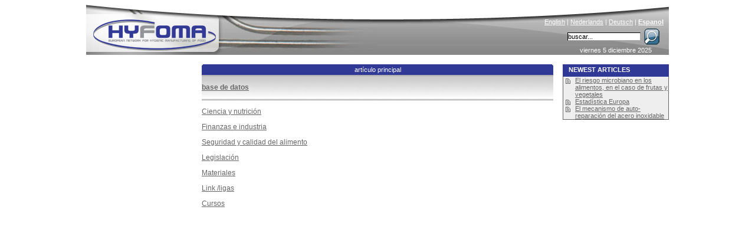

--- FILE ---
content_type: text/html; charset=ISO-8859-1
request_url: http://www.hyfoma.com/es/contenido/base-de-datos/
body_size: 4517
content:
<!DOCTYPE HTML PUBLIC "-//W3C//DTD HTML 4.01 Transitional//EN"
"http://www.w3.org/TR/html4/loose.dtd">
<html lang="es">
<head>
<meta http-equiv="Content-Type" content="text/html; charset=iso-8859-1">
<title>Base de datos - Hyfoma.com</title>
<meta name="DESCRIPTION" content="&#9658; Background information about 'base de datos'">
<meta name="KEYWORDS" content=", hyfoma">
<meta http-equiv="Content-Language" content="es"> 
<link href="/hyfoma_style.css" rel="stylesheet" type="text/css">
<link rel="alternate" title="RSS feed" type="application/rss+xml" href="/es/noticias.xml">
<script src="/scripts.php?lang=es" type="text/javascript"></script>

</head>
<body onclick="menuItemSelected(0)">
<center>
<div class="main">

<div id="back_to_top" class="back_to_top"><a href="#" style="text-decoration: none;"><img alt="" src="/images/back_to_top.gif" border="0"> back to top</a></div>

	<div class="content">
		<div id="download_div" style="width: 290px; height: 210px; position: absolute; top: 65px; left: 270px; z-index:3; margin: 0px; padding: 0px; visibility: hidden;">
<img src="/images/close.gif" alt='' onmouseover="this.src='/images/close_over.gif'" onmouseout="this.src='/images/close.gif'" onmouseup="this.parentNode.style.visibility='hidden'" style="position: absolute; width: 11px; height: 11px; right: 5px; top: 5px; cursor: pointer; cursor: hand; z-index:4;">
<div class="menu_head_blue" align="left">Download article</div>
<div class="forum_message">
<span class="small_text">Please fill in and Hyfoma.com will send you an e-mail containing this article.<br><br></span><form name="downloadform" action="/es/contenido/base-de-datos/" method="POST">
<input type="hidden" id='article_lang_id' name="article_lang_id" value="">
<table><tr><td><b>Name: </b></td><td><input class="forum_form" type="text" size=33 name="user_name" maxlength="100" value=""> </td></tr>
<tr><td><b>Email: </b></td><td><input class="forum_form" type="text" size=33 name="email" maxlength="100" value=""> </td></tr>
<tr><td><b>Función: </b></td><td><input class="forum_form" type="text" size=33 name="function" maxlength="100" value=""> </td></tr>
<tr><td><b>Compañía: </b></td><td><input class="forum_form" type="text" size=33 name="company" maxlength="100" value=""></td></tr>
</table><center><input class="forum_form" type="submit" name="download" value="Submit"></center>
</form><br><br></div></div><div style="height:18px;"><table style="width:596px; border-style:none; padding:0px; border-spacing: 0; " cellspacing="0" cellpadding="0"><tr>
		<td width="2"><img id="tab_left1" src="/images/tab_left_blue.gif" width="2" height="18" alt=""></td>
		<td align="center" id="tab_center1" class="tab_text" style="background-image: url('/images/spacer_blue.gif'); width: 100%;"><a  class="tab_link" href="/es/contenido/base-de-datos/" style="display: block; width: 100%;">artículo principal</a></td>
		<td width="2"><img id="tab_right1" src="/images/tab_right_blue.gif" width="2" height="18" alt=""></td></tr></table></div>
<table width="596" style="height: 43px; border-style: none;" cellpadding="0" cellspacing="0">
  <tr>
    <td style="background-image: url('/images/grey_under_tab.jpg');"> <strong><a href='/es/content/base-de-datos/'>base de datos</a></strong></td></tr></table><p> <a href=ciencia-y-nutricion/><u>Ciencia y nutrición</u></a></p><p> <a href=finanzas-e-industria/><u>Finanzas e industria</u></a></p><p> <a href=seguridad-y-calidad-del-alimento/><u>Seguridad y calidad del alimento</u></a></p><p> <a href=legislacion/><u>Legislación</u></a></p><p> <a href=materiales/><u>Materiales</u></a></p><p> <a href=link-ligas/><u>Link /ligas</u></a></p><p> <a href=cursos/><u>Cursos</u></a></p>
	</div>

	<div class="banner">
		<a href="http://www.hyfoma.com/" title="Home" class='homelink'><img src="/images/spacer.gif" alt="" style="border-style:none; height:90px; width:500px;"></a><img src="/images/hyfoma_food_processing_equipment.jpg" alt="Hyfoma - Food Processing Equipment and Manufacturing Knowledge Portal" style="border-style:none;" >
		<div class="language"><a href="/en/content/food-manufacturing-processing-knowledge-base/" class="language_link" lang="en">English</a> | <a href="/nl/content/voedingsmiddelen-bereiding-productie-kennisbank-database/" class="language_link" lang="nl">Nederlands</a> | <a href="/de/content/datenbank/" class="language_link" lang="de">Deutsch</a> | <a href="/es/contenido/base-de-datos/" class="language_link" lang="es"><strong>Espanol</strong></a></div>
		<div class="searchbox"><form name="searchbox" action="/es/buscar/" method="post" style="margin: 0px; padding: 0px;" onsubmit="window.location = '/es/buscar/' + document.searchbox.keyword.value;return false; ">&nbsp;<input type="text" class="searchbox_inputfield" name="keyword" size="17" onclick="this.value=''" value="buscar...">&nbsp;<input type="image" alt="Search" src="/images/loop.gif" style="position:absolute; right:10px; border-style: none; background-color: transparent;" name="submit"></form></div>
		<div class="date">viernes  5 diciembre 2025</div>
	</div>
	
	<div class="menu" id="menu">
		<div onmouseover="openHMenu(2);" onmouseout="killHMenuTimeout()"><a class="menu_head_blue_hover menu_head_blue_link" href='/es/contenido/clasificaciones/'>clasificaciones</a>
<div class="hmenu" id="menu_2"><a id="main_2_3" name="2" class="menu_item" href='/es/contenido/clasificaciones/panaderia/' onmouseover="showHiddenMenus(2);menuItemSelected('2_3')"  onmouseout="mouseOutMenu()"><span class='arrow_close'></span>panadería</a>
<a id="main_2_30" name="2" class="menu_item" href='/es/contenido/clasificaciones/bebidas/' onmouseover="showHiddenMenus(2);menuItemSelected('2_30')"  onmouseout="mouseOutMenu()"><span class='arrow_close'></span>bebidas</a>
<a id="main_2_53" name="2" class="menu_item" href='/es/contenido/clasificaciones/confiteria/' onmouseover="showHiddenMenus(2);menuItemSelected('2_53')"  onmouseout="mouseOutMenu()"><span class='arrow_close'></span>confitería</a>
<a id="main_2_74" name="2" class="menu_item" href='/es/contenido/clasificaciones/lacteos/' onmouseover="showHiddenMenus(2);menuItemSelected('2_74')"  onmouseout="mouseOutMenu()"><span class='arrow_close'></span>lácteos</a>
<a id="main_2_101" name="2" class="menu_item" href='/es/contenido/clasificaciones/frutas-verduras/' onmouseover="showHiddenMenus(2);menuItemSelected('2_101')"  onmouseout="mouseOutMenu()"><span class='arrow_close'></span>frutas & verduras</a>
<a id="main_2_137" name="2" class="menu_item" href='/es/contenido/clasificaciones/carne-y-pescado/' onmouseover="showHiddenMenus(2);menuItemSelected('2_137')"  onmouseout="mouseOutMenu()"><span class='arrow_close'></span>carne y pescado</a>
<a id="main_2_166" name="2" class="menu_item" href='/es/contenido/clasificaciones/aceite-margarina-y-salsa/' onmouseover="showHiddenMenus(2);menuItemSelected('2_166')"  onmouseout="mouseOutMenu()"><span class='arrow_close'></span>aceite, margarina y salsa</a>
<a id="main_2_184" name="2" class="menu_item" href='/es/contenido/clasificaciones/comida-instantanea/' onmouseover="showHiddenMenus(2);menuItemSelected('2_184')"  onmouseout="mouseOutMenu()"><span class='arrow_close'></span>comida instantánea</a>
<a id="main_2_191" name="2" class="menu_item" href='/es/contenido/clasificaciones/sobrantes/' onmouseover="showHiddenMenus(2);menuItemSelected('2_191')"  onmouseout="mouseOutMenu()"><span class='arrow_close'></span>sobrantes</a>
<a id="main_2_215" name="2" class="menu_item" href='/es/contenido/clasificaciones/alimeto-para-mascotas/' onmouseover="showHiddenMenus(2);menuItemSelected('2_215')"  onmouseout="mouseOutMenu()"><span class='arrow_close'></span>alimeto para mascotas</a>
</div></div><div class='spacer_menu'></div>

<div onmouseover="openHMenu(219);" onmouseout="killHMenuTimeout()"><a class="menu_head_blue_hover menu_head_blue_link" href='/es/contenido/tecnologia/'>tecnología</a>
<div class="hmenu" id="menu_219"><a id="main_219_220" name="219" class="menu_item" href='/es/contenido/tecnologia/almacenamiento-y-transporte/' onmouseover="showHiddenMenus(219);menuItemSelected('219_220')"  onmouseout="mouseOutMenu()"><span class='arrow_close'></span>almacenamiento y transporte</a>
<a id="main_219_260" name="219" class="menu_item" href='/es/contenido/tecnologia/direccion-de-las-materias-primas/' onmouseover="showHiddenMenus(219);menuItemSelected('219_260')"  onmouseout="mouseOutMenu()"><span class='arrow_close'></span>dirección de las materias primas</a>
<a id="main_219_265" name="219" class="menu_item" href='/es/contenido/tecnologia/reduccion-de-tamano-mezclar-formar/' onmouseover="showHiddenMenus(219);menuItemSelected('219_265')"  onmouseout="mouseOutMenu()"><span class='arrow_close'></span>reducción de tamaño, mezclar, formar</a>
<a id="main_219_276" name="219" class="menu_item" href='/es/contenido/tecnologia/tecnicas-de-separacion/' onmouseover="showHiddenMenus(219);menuItemSelected('219_276')"  onmouseout="mouseOutMenu()"><span class='arrow_close'></span>técnicas de separación</a>
<a id="main_219_293" name="219" class="menu_item" href='/es/contenido/tecnologia/calefaccion-refrescandose/' onmouseover="showHiddenMenus(219);menuItemSelected('219_293')"  onmouseout="mouseOutMenu()"><span class='arrow_close'></span>calefacción, refrescándose</a>
<a id="main_219_313" name="219" class="menu_item" href='/es/contenido/tecnologia/descontaminacion/' onmouseover="showHiddenMenus(219);menuItemSelected('219_313')"  onmouseout="mouseOutMenu()"><span class='arrow_close'></span>descontaminación</a>
<a id="main_219_319" name="219" class="menu_item" href='/es/contenido/tecnologia/otras-tecnicas-de-procesamiento/' onmouseover="showHiddenMenus(219);menuItemSelected('219_319')"  onmouseout="mouseOutMenu()"><span class='arrow_close'></span>otras técnicas de procesamiento</a>
<a id="main_219_330" name="219" class="menu_item" href='/es/contenido/tecnologia/instrumentacion/' onmouseover="showHiddenMenus(219);menuItemSelected('219_330')"  onmouseout="mouseOutMenu()"><span class='arrow_close'></span>instrumentación</a>
<a id="main_219_381" name="219" class="menu_item" href='/es/contenido/tecnologia/empaquetar/' onmouseover="showHiddenMenus(219);menuItemSelected('219_381')"  onmouseout="mouseOutMenu()"><span class='arrow_close'></span>empaquetar</a>
<a id="main_219_462" name="219" class="menu_item" href='/es/contenido/tecnologia/lubricacion-en-alimentos/' onmouseover="showHiddenMenus(219);menuItemSelected('219_462')"  onmouseout="mouseOutMenu()"><span class='arrow_close'></span>lubricación en alimentos</a>
<a id="main_219_433" name="219" class="menu_item" href='/es/contenido/tecnologia/utilidades/' onmouseover="showHiddenMenus(219);menuItemSelected('219_433')"  onmouseout="mouseOutMenu()"><span class='arrow_close'></span>utilidades</a>
<a id="main_219_468" name="219" class="menu_item" href='/es/contenido/tecnologia/edificio/' onmouseover="showHiddenMenus(219);menuItemSelected('219_468')"  onmouseout="mouseOutMenu()"><span class='arrow_close'></span>edificio</a>
<a id="main_219_735" name="219" class="menu_item" href='/es/contenido/tecnologia/secado-aqua-adherente/' onmouseover="showHiddenMenus(219);menuItemSelected('219_735')"  onmouseout="mouseOutMenu()"><span class='arrow_close'></span>secado (aqua adherente)</a>
<a id="main_219_482" name="219" class="menu_item" href='/es/contenido/tecnologia/sobrantes-tecnologia/' onmouseover="showHiddenMenus(219);menuItemSelected('219_482')"  onmouseout="mouseOutMenu()"><span class='arrow_close'></span>sobrantes tecnología</a>
</div></div><div class='spacer_menu'></div>

<div onmouseover="openHMenu(492);" onmouseout="killHMenuTimeout()"><a class="menu_head_blue_hover menu_head_blue_link" href='/es/contenido/base-de-datos/'>base de datos</a>
<div class="hmenu" id="menu_492"><a id="main_492_493" name="492" class="menu_item" href='/es/contenido/base-de-datos/ciencia-y-nutricion/' onmouseover="showHiddenMenus(492);menuItemSelected('492_493')"  onmouseout="mouseOutMenu()"><span class='arrow_close'></span>ciencia y nutrición</a>
<a id="main_492_556" name="492" class="menu_item" href='/es/contenido/base-de-datos/finanzas-e-industria/' onmouseover="showHiddenMenus(492);menuItemSelected('492_556')"  onmouseout="mouseOutMenu()"><span class='arrow_close'></span>finanzas e industria</a>
<a id="main_492_561" name="492" class="menu_item" href='/es/contenido/base-de-datos/seguridad-y-calidad-del-alimento/' onmouseover="showHiddenMenus(492);menuItemSelected('492_561')"  onmouseout="mouseOutMenu()"><span class='arrow_close'></span>seguridad y calidad del alimento</a>
<a id="main_492_565" name="492" class="menu_item" href='/es/contenido/base-de-datos/legislacion/' onmouseover="showHiddenMenus(492);menuItemSelected('492_565')"  onmouseout="mouseOutMenu()"><span class='arrow_close'></span>legislación</a>
<a id="main_492_585" name="492" class="menu_item" href='/es/contenido/base-de-datos/materiales/' onmouseover="showHiddenMenus(492);menuItemSelected('492_585')"  onmouseout="mouseOutMenu()"><span class='arrow_close'></span>materiales</a>
<a id="main_492_588" name="492" class="menu_item" href='/es/contenido/base-de-datos/link-ligas/' onmouseover="showHiddenMenus(492);menuItemSelected('492_588')"  onmouseout="mouseOutMenu()"><span class='arrow_close'></span>link /ligas</a>
<a id="main_492_515" name="492" class="menu_item" href='/es/contenido/base-de-datos/cursos/' onmouseover="showHiddenMenus(492);menuItemSelected('492_515')"  onmouseout="mouseOutMenu()"><span class='arrow_close'></span>cursos</a>
</div></div><div class='spacer_menu'></div>

<div onmouseover="openHMenu('supp');" onmouseout="killHMenuTimeout()"> <a class="menu_head_blue_hover menu_head_blue_link" href="/es/contenido/proveedores/">Proveedores</a>
<div class="hmenu_hidden" id="menu_supp"><a class="menu_item" href="/es/companias/a.html" onmouseover="menuItemSelected(0)"><img src="/images/arrow_close.gif" alt="" style="border-style:none; vertical-align: middle;">companias</a><a class="menu_item" href="/es/buscador_companias/" onmouseover="menuItemSelected(0)"><img src="/images/arrow_close.gif" alt="" style="border-style:none; vertical-align: middle;">buscador_companias</a><a class="menu_item" href="/es/brands/a.html" onmouseover="menuItemSelected(0)"><img src="/images/arrow_close.gif" alt="" style="border-style:none; vertical-align: middle;">brands</a><a class="menu_item" href="/es/libro/browse/" onmouseover="menuItemSelected(0)"><img src="/images/arrow_close.gif" alt="" style="border-style:none; vertical-align: middle;">libros</a><a class="menu_item" href="/es/contrasena/" onmouseover="menuItemSelected(0)"><img src="/images/arrow_close.gif" alt="" style="border-style:none; vertical-align: middle;">client login</a></div></div><div class='spacer_menu'></div><a class="menu_head_blue_hover menu_head_blue_link" href="/es/agenda/">agenda</a><div class='spacer_menu'></div><div class="menu_head_blue_hover"><div style='position:absolute;right:3px;'><a href="/es/noticias.xml"><img style="position: absolute; right:7px;" alt="RSS-feed" src="/images/feed.png"></a></div><a class="menu_head_blue_link" href="/es/noticias/">noticias</a></div><div class='spacer_menu'></div><div onmouseout="killHMenuTimeout()"><a class="menu_head_blue_hover menu_head_blue_link" href='/es/contenido/hyfoma/'>hyfoma</a>
<div><a id="main_590_592" name="590" class="menu_item" href='/es/contenido/hyfoma/acerca/' onmouseover="showHiddenMenus(590);menuItemSelected('590_592')"  onmouseout="mouseOutMenu()"><span class='arrow_close'></span>acerca</a>
<a id="main_590_593" name="590" class="menu_item" href='/es/contenido/hyfoma/publicidad-anuncios/' onmouseover="showHiddenMenus(590);menuItemSelected('590_593')"  onmouseout="mouseOutMenu()"><span class='arrow_close'></span>publicidad, anuncios</a>
<a id="main_590_595" name="590" class="menu_item" href='/es/contenido/hyfoma/ehedg/' onmouseover="showHiddenMenus(590);menuItemSelected('590_595')"  onmouseout="mouseOutMenu()"><span class='arrow_close'></span>ehedg</a>
<a id="main_590_597" name="590" class="menu_item" href='/es/contenido/hyfoma/contacto/' onmouseover="showHiddenMenus(590);menuItemSelected('590_597')"  onmouseout="mouseOutMenu()"><span class='arrow_close'></span>contacto</a>
<a id="main_590_743" name="590" class="menu_item" href='/es/contenido/hyfoma/informes-de-exposiciones/' onmouseover="showHiddenMenus(590);menuItemSelected('590_743')"  onmouseout="mouseOutMenu()"><span class='arrow_close'></span>informes de exposiciones</a>
</div></div><div class='spacer_menu'></div>

<script type="text/javascript">document.getElementById('menu').style.display="none";</script><script type="text/javascript" src="/es/contenido/dynamic_menu.js"></script><script type="text/javascript">menuoutput();openHMenu('492');showmenu();</script>
	</div>
	
	<div class="right">
		<div class="menu_head_blue">Newest articles</div><div class="headlines_colomn"><table cellpadding=0 cellspacing=0><tr><td valign=top><img alt="" src="/images/editorials.gif" border="0" style="margin-top: 3px; margin-right: 6px;"></td><td><img alt="" src="/images/spacer.gif" width="1"></td>
<td><span class="news_welcome_page"><a href="/es/contenido/base-de-datos/seguridad-y-calidad-del-alimento/guias-de-la-practica/fruta-y-vegetales-frescos/">El riesgo microbiano en los alimentos, en el caso de frutas y vegetales</a></span></td></tr><tr><td valign=top><img alt="" src="/images/editorials.gif" border="0" style="margin-top: 3px; margin-right: 6px;"></td><td><img alt="" src="/images/spacer.gif" width="1"></td>
<td><span class="news_welcome_page"><a href="/es/contenido/base-de-datos/finanzas-e-industria/estadistica-europa/">Estadística Europa</a></span></td></tr><tr><td valign=top><img alt="" src="/images/editorials.gif" border="0" style="margin-top: 3px; margin-right: 6px;"></td><td><img alt="" src="/images/spacer.gif" width="1"></td>
<td><span class="news_welcome_page"><a href="/es/contenido/base-de-datos/materiales/acero-inoxidable/">El mecanismo de auto-reparación del acero inoxidable</a></span></td></tr></table></div><img alt="" src="/images/spacer.gif" width="180" height="8"><br>
	</div>


</div>
</center>
<script src="http://www.google-analytics.com/ga.js" type="text/javascript"></script>
<script type="text/javascript">
var pageTracker = _gat._getTracker("UA-63669-3");
pageTracker._initData();
pageTracker._trackPageview();
</script>
<script src="http://static.getclicky.com/17286.js"
type="text/javascript"></script>
</body>
</html>


--- FILE ---
content_type: text/css
request_url: http://www.hyfoma.com/hyfoma_style.css
body_size: 23627
content:
/* E0E0FF is lightblue, also EDEEFA can be used*/


/* standard formatting */
body 			{ font-size: 12px; margin-left: 0px; margin-top: 0px; margin-right: 0px; margin-bottom: 0px; background-color: #FFFFFF; margin-top: 0px;font-family: Arial, Helvetica, sans-serif; }
.normal_text 	{ font-size: 12px; }
/*td 				{ font-family: Arial, Helvetica, sans-serif; background-position: left top; vertical-align: top; text-align: left; }*/
td.top			{ font-family: Arial, Helvetica, sans-serif; background-position: left top; vertical-align: top; text-align: left; }

hr 				{ background-color: #cccccc; color: #cccccc; border: 0; height: 1px; margin-top: 15px; margin-bottom: 15px; padding: 0px; width:596px; text-align:left; }
a 				{ font-family: Arial, Helvetica, sans-serif; color: #666666; }
a:hover 		{ font-family: Arial, Helvetica, sans-serif; color: #888888; text-decoration: underline; }
a.more			{ color: #AAAAAA; text-decoration: none; font-weight: bold;}
a.more:hover	{ color: #888888; }
h1 				{ font-size: 20px; font-weight: bold; color: #303996; }
h1.title 		{ margin-top: 0px; font-size: 20px; font-weight: bold; color: #303996; }
h2 				{ font-size: 14px; font-weight: bold; color: #303996; }
h2.search		{ font-size: 14px; font-weight: bold; color: #303996; margin-bottom: 0px;}
h3 				{ font-size: 14px; font-weight: bold; color: #000000; }
img				{ border: 0px none; }

/* link in banner */ 
.homelink		{ position: absolute; left: 1px; top: 1px; height: 90px; width: 500px; z-index:100;}

/* all forms*/
input,select,textarea {
	font-size: 12px;
	font-family: Arial, Helvetica, sans-serif;
	border-left: #A8A8A8 1px solid;
	border-top: #A8A8A8 1px solid;
	border-bottom: #C8C8C8 1px solid;
	border-right: #C8C8C8 1px solid;
	padding: 0px;
	background-color: #F8F8F8;
}
.radio	{
	border:0px;
}
input.submit 	{ font-weight: bold; border-left: #C8C8C8 1px solid; border-top: #C8C8C8 1px solid; border-bottom: #A8A8A8 1px solid; border-right: #A8A8A8 1px solid; }
input.checkbox 	{ border-width: 0px; border-style: none; background-color: transparent; }
/* the signup form */
.signupform 	{ width: 300px; }
.filefield 		{ width: 300px; border-left: #A8A8A8 1px solid; border-top: #A8A8A8 1px solid; border-bottom: #C8C8C8 1px solid; border-right: #C8C8C8 1px solid; }

/* not available in your language div  B50000*/
.attention      { font-weight: bold; font-size: 12px; color: #FFFFFF; background-color: #B50000; padding:1px; margin: 10px 0px 10px 0px; }
/* for the edit button */
.edit_href		{ font-size: 9px; float: right; text-decoration: none; color: #303996;}
.edit_href:hover{ text-decoration: none; color: #EDEEFA;}


/* links to companies */ /* b50000 */
.company_links 			{ color: #b50000; font-weight: bold; font-size: 12px; text-decoration: none; }
.company_links:hover 	{ color: #FF0000; font-weight: bold; font-size: 12px; text-decoration: none; }
.company_colomn 		{ font-size: 10px; color: #000000; border: 1px solid #b50000; border-top-style: none; padding-left: 3px; padding-top: 5px; background-color: #eeeeee;}
.menu_head_company {
	font-family: Arial, Helvetica, sans-serif;
	font-weight: bold;
	color: #FFFFFF;
	background-color: #b50000;
	font-size: 11px;
	padding-left: 10px;
	height: 18px;
	vertical-align: middle;
	text-transform: uppercase;
	cursor: pointer;
	padding-top: 3px;
	border-right-style: solid;
	border-top-style: solid;
	border-left-style: solid;
	border-right-color: #b50000;
	border-left-color: #b50000;
	border-top-color: #b50000;
	border-top-width: 1px;
	border-right-width: 1px;
	border-left-width: 1px;
}

#scroll_menu {
	position: fixed;
	width: 180px;
}

.company_links_line { width: 100%; overflow: hidden; height: 1px; background-color: #b50000; border: 1px none; margin-bottom: 5px; margin-top: 5px; }

/* menu-items */
.menu_head_blue {
	background-color: #303996;
	padding-left: 10px;
	height: 18px;
	padding-top: 3px;
	font-family: Arial, Helvetica, sans-serif;
	font-weight: bold;
	color: #FFFFFF;
	font-size: 11px;
	vertical-align: middle;
	text-transform: uppercase;
	cursor: pointer;
}
.menu_head_blue_hover {
	background-color: #303996;
	padding-left: 10px;
	height: 18px;
	padding-top: 3px;
	font-family: Arial, Helvetica, sans-serif;
	font-weight: bold;
	color: #FFFFFF;
	font-size: 11px;
	vertical-align: middle;
	text-transform: uppercase;
	cursor: pointer;
	clear: both;
	position:relative;
}
.menu_head_blue_hover:hover {
	background-color: #5861be;
}
.menu_head_blue_link {
	font-family: Arial, Helvetica, sans-serif;
	font-weight: bold;
	color: #FFFFFF;
	display: block;
	height: 18px;
	width: 170px;
	font-size: 11px;
	vertical-align: middle;
	text-transform: uppercase;
	cursor: pointer;
	text-decoration:none;
	clear: both;
}
.menu_head_blue_link:hover {
	text-decoration:none;
	color: #ffffff;
}
.menu_item {
	font-family: Arial, Helvetica, sans-serif;
	color: #666666;
	background-color: #CCCCCC;
	font-size: 11px;
	vertical-align: middle;
	cursor: pointer;
	padding-top: 3px;
	text-decoration: none;
	border-top: 1px solid #FFFFFF;
	border-right: 1px none #FFFFFF;
	border-bottom: 1px none #FFFFFF;
	border-left: 1px none #FFFFFF;
	float: left;
	width: 172px;
	clip: rect(auto,auto,auto,auto);
	padding-left: 8px;
	height: 16px;
}

.menu_item_hidden {
	overflow: hidden;
	position: absolute;
	clip: rect(0px,0px,0px,0px);
	float: left;
	overflow: hidden;
	height: 0px;
}

.menu_item:hover      {
	color: #666666;
	background-color: #F0F0F0;
	text-decoration: none;
}
.menu_item:active      {
	background-color: #303996;
	color: #FFFFFF;
}

.menu_item_3 {
	font-family: Arial, Helvetica, sans-serif;
	color: #666666;
	background-color: #D9D9D9; /*D9D9D9*/
	font-size: 11px;
	font-weight: bold;
	vertical-align: middle;
	cursor: pointer;
	padding-top: 3px;
	text-decoration: none;
	border-top: 1px solid #FFFFFF;
	border-right: 1px none #FFFFFF;
	border-bottom: 1px none #FFFFFF;
	border-left: 1px none #FFFFFF;
	float: left;
	width: 160px;
	clip: rect(auto,auto,auto,auto);
	padding-left: 20px;
	height: 16px;
}
.menu_item_3:hover      {
	color: #666666;
	background-color: #F0F0F0;
	text-decoration: none;
}
.menu_item_3:active {
	background-color: #303996;
	color: #FFFFFF;
}

.menu_item_4 {
	font-family: Arial, Helvetica, sans-serif;
	color: #666666;
	background-color: #e6e6e6; /*e6e6e6*/
	font-size: 10px;
	font-style: italic;
	vertical-align: middle;
	cursor: pointer;
	padding-top: 3px;
	text-decoration: none;
	border-top: 1px solid #FFFFFF;
	border-right: 1px none #FFFFFF;
	border-bottom: 1px none #FFFFFF;
	border-left: 1px none #FFFFFF;
	float: left;
	width: 140px;
	clip: rect(auto,auto,auto,auto);
	padding-left: 40px;
	height: 16px;
	/*background-image: url('images/subsubmenu.gif');	
	background-position: 29px 5px;
	background-repeat: no-repeat;*/
}

.menu_item_4:hover {
	color: #666666;
	background-color: #F0F0F0;
	text-decoration: none;
}
.menu_item_4:active {
	background-color: #303996;
	color: #FFFFFF;
}

/* BEGIN JAVASCRIPT MENU */
.subcat_div {
	position: absolute;	
	left: 50px;
	overflow: visible;
	width: 160px;
	white-space: nowrap;
	top: 30px;
	background-color: #EEEEEE;
	
	border-top: 1px solid #666666;
	border-left: 1px solid #666666;
	border-right: 2px solid #666666;
	border-bottom: 2px solid #666666;
	
	visibility: hidden;
}
.subcat_a {
	font-size: 11px;
	color: #666666;
	clip: rect(auto,auto,auto,auto);
	float: left;
	width: 100%;
	text-decoration: none;
	height: 16px;
	vertical-align: middle;
	padding-top: 3px;
	border-top: 1px solid #FFFFFF;
}
.subcat_a:hover {
	color: #666666;
	background-color: #CCCCCC;
	text-decoration: none;
	border-top: 1px solid #666666;
}
.subcat_a_selected {
	font-size: 11px;
	color: #666666;
	clip: rect(auto,auto,auto,auto);
	float: left;
	width: 100%;
	text-decoration: none;
	background-color: #CCCCCC;
	text-decoration: none;
	height: 16px;
	vertical-align: middle;
	padding-top: 3px;
	border-top: 1px solid #666666;
}
.subcat_a_selected:hover {
	color: #666666;
	background-color: #CCCCCC;
	text-decoration: none;
}
/* END JAVASCRIPT MENU */

.tab_text {
	font-family: Arial, Helvetica, sans-serif;
	font-size: 11px;
	color: #FFFFFF;
	text-align: center;
}
.tab_text:hover {
	color: #ABD8F7;
	text-decoration: none;
}

.tab_text_active {
	font-family: Arial, Helvetica, sans-serif;
	font-size: 11px;
	color: #FFFFFF;
	text-align: center;
	font-weight: bold;
}
.tab_text_active:hover {
	color: #ABD8F7;
	text-decoration: none;
}

.tab_link {
	font-family: Arial, Helvetica, sans-serif;
	font-size: 11px;
	color: #ffffff;
	text-align: center;
	text-decoration: none;
	margin-top: 1px;
}
.tab_link:hover {
	font-weight: bold;
	color: #ffffff;
	text-decoration: none;
}


.article_heading_blue {
	font-size: 14px;
	font-weight: bold;
	color: #303996;
}

.main_heading_blue {
	font-family: Arial, Helvetica, sans-serif;
	font-size: 17px;
	font-weight: bold;
	letter-spacing: 1.3px;
	color: #303996;
	text-transform: uppercase;
	margin-bottom:10px;
}

.main_heading_grey_NOTUSED {
	font-family: Arial, Helvetica, sans-serif;
	font-size: 12px;
	padding-right:4px;
	padding-left:24px;
	padding-top:2px;
	height: 19px;
	font-weight: bold;
	color: #FFFFFF;
	background-color:#FFFFFF;
	border: 0px solid #303996;
	border-right: 0px solid #303996;
	margin-bottom:10px;
	left: -16px;
	position: relative;
	/*text-transform: uppercase;*/
	text-align: left;
	background-image: url('/images/welcome/back.gif');
	background-repeat: repeat-y;
}

.main_heading_grey {
	font-family: Arial, Helvetica, sans-serif;
	font-size: 12px;
	padding-left:4px;
	padding-top:2px;
	height: 18px;
	font-weight: bold;
	color: #666666;
	background-color:#CCCCCC;
	margin-bottom:0px;
	text-transform: uppercase;
}
.main_background_grey {
	font-family: Arial, Helvetica, sans-serif;
	font-size: 12px;
	padding-top:8px;
	padding-left:8px;
	padding-right:8px;
	padding-bottom:2px;
	background-color:#EEEEEE;
	margin-top:0px;
}

.main_heading_grey2 {
	font-family: Arial, Helvetica, sans-serif;
	font-size: 12px;
	padding-left:4px;
	padding-top:2px;
	height: 17px;
	font-weight: bold;
	color: #000000;
	background-color:#EEEEEE;
	border: 1px solid #EEEEEE;
	border-top: 1px solid #303996;
	margin-bottom:1px;
	text-transform: uppercase;
}

.langbutton{
    background-color: #eeeeee;
	font-size:9px;
	border: 1px solid #dddddd;
	color:#000000;
}
.langbutton:hover {
    background-color: #dddddd;
	border: 1px solid #cccccc;
	color:#000000;
}
.langbutton:focus {
    background-color: #cccccc;
	border: 1px solid #bbbbbb;
	color:#000000;
}

.abcbutton{
	background-color: #eeeeee;
	border: 1px solid #dddddd;
    color: #000000;
    text-decoration: none;
    clip: rect(auto,auto,auto,auto);
    width: 18px;
    float: left;
    text-align: center;
    margin: 1px;
    margin-top: 5px;
}
.abcbutton:hover {
	background-color: #dddddd;
	border: 1px solid #cccccc;
}
.abcbutton:focus {
    background-color: #cccccc;
	border: 1px solid #bbbbbb;
}
.company_line {
	background-color: #eeeeee;
	overflow: hidden;
	height: 1px;
	margin: 0px;
	border: 0px;
	padding: 0px;	
}
.client {
	/*height: 30px;*/
	background-color: #FAFAFA;
	color: #303996;
	font-weight: bold;
	/*padding-top: 6px;*/
}

.headlines_colomn {
	font-size: 11px;
	border-top-style: none;
	border-right-style: solid;
	border-bottom-style: solid;
	border-left-style: solid;
	border-right-color: #666666;
	border-left-color: #666666;
	border-bottom-color: #666666;
	border-top-width: 1px;
	border-right-width: 1px;
	border-bottom-width: 1px;
	border-left-width: 1px;
	background-color: #eeeeee;
	padding-left: 4px;
	/*background-image: url(images/gradient_grey_white.jpg);
	background-repeat: repeat-x;*/
}
.date_agenda {
	width: 100%;	
}
.content_agenda {
	width: 100%;	
}

.mailing_colomn {
	font-size: 11px;
	border-top-style: none;
	border-right-style: solid;
	border-bottom-style: solid;
	border-left-style: solid;
	border-right-color: #666666;
	border-left-color: #666666;
	border-bottom-color: #666666;
	border-top-width: 1px;
	border-right-width: 1px;
	border-bottom-width: 1px;
	border-left-width: 1px;
	background-color: #EDEEFA;/*#99e3ff;*/ /*#ABD8F7;*/
	padding-top: 1px;
	padding-left: 4px;
	padding-right: 4px;
}

.images_colomn {
	font-size: 12px;
	border-top-style: solid;
	border-right-style: solid;
	border-bottom-style: solid;
	border-left-style: solid;
	border-right-color: #666666;
	border-left-color: #666666;
	border-top-color: #666666;
	border-bottom-color: #666666;
	border-top-width: 1px;
	border-right-width: 1px;
	border-bottom-width: 1px;
	border-left-width: 1px;
}

.heading {
	margin-top: inherit;
	font-size: inherit;
	font-weight: inherit;
	color: inherit;
	text-decoration: inherit;
}
.heading:hover {
	margin-top: inherit;
	font-size: inherit;
	font-weight: inherit;
	color: inherit;
	text-decoration: inherit;
}

/* MEDIA GROUPS CLASSES */
.flow_border 		{ border:1px solid blue; background-color:blue; }
.linksmidden_flow 	{ text-align: left; vertical-align: middle; font-size: 12px; }
.linksboven_flow 	{ text-align: left; vertical-align: top; font-size: 12px; }
.linksonder_flow 	{ text-align: left; vertical-align: bottom; font-size: 12px; }
.rechtsmidden_flow 	{ text-align: right; vertical-align: middle; font-size: 12px; }
.rechtsboven_flow 	{ text-align: right; vertical-align: top; font-size: 12px; }
.rechtsonder_flow 	{ text-align: right; vertical-align: bottom; font-size: 12px; }
.middenonder_flow 	{ text-align: center; vertical-align: bottom; font-size: 12px; }
.middenboven_flow 	{ text-align: center; vertical-align: top; font-size: 12px; }
.middenmidden_flow 	{ text-align: center; vertical-align: middle; font-size: 12px; }
.title_flow 		{ text-align: left; vertical-align: top; font-size: 14px; font-weight:bold; }

.linksmidden_image 	{ text-align: left; vertical-align: middle; font-size: 14px; font-weight:bold; }
.linksboven_image 	{ text-align: left; vertical-align: top; font-size: 14px; font-weight:bold; }
.linksonder_image 	{ text-align: left; vertical-align: bottom; font-size: 14px; font-weight:bold; }
.rechtsmidden_image	{ text-align: right; vertical-align: middle; font-size: 14px; font-weight:bold; }
.rechtsboven_image 	{ text-align: right; vertical-align: top; font-size: 14px; font-weight:bold; }
.rechtsonder_image 	{ text-align: right; vertical-align: bottom; font-size: 14px; font-weight:bold; }
.middenonder_image 	{ text-align: center; vertical-align: bottom; font-size: 14px; font-weight:bold; }
.middenboven_image 	{ text-align: center; vertical-align: top; font-size: 14px; font-weight:bold; }
.middenmidden_image	{ text-align: center; vertical-align: middle; font-size: 14px; font-weight:bold; }
.title_image 		{ text-align: left; vertical-align: top; font-size: 22px; font-weight:bold; }

/* the base divs */
.main {
	position:relative; 
	width:988px;
	z-index:1;
	margin: 0px;
	padding: 0px;
	border: 0px;
	text-align:left;
}

.banner {
	position:absolute; 
	width:988px;
	height:93px;
	z-index:1;
	margin: 0px;
	padding: 0px;
	border: 0px;
	overflow: hidden;
	left: 0px;
	top: 0px;
}

/* divs inside banner-div */
.language {
	position:absolute;
	z-index:2;
	margin: 0px;
	padding: 0px;
	border: 0px;
	top: 31px;
	right: 5px;
	color: #FFFFFF;
	font-size: 11px;
	text-align: center;
	width: 210px;
}
.language_link {
	color: #FFFFFF;
}

/* SEARCH STUFF */
.searchbox {
	position:absolute;
	z-index:2;
	margin: 0px;
	padding: 0px;
	border: 0px;
	top: 48px;
	right: 5px;
	text-align: middle;
	width: 170px;
}
.searchbox_inputfield {
	font-size: 11px; 
	font-family: Arial; 
	background-color: #FFFFFF; 
	border-left: #000000 1px solid;
	border-top: #000000 1px solid;
	border-bottom: #AAAAAA 1px solid;
	border-right: #AAAAAA 1px solid;
	margin-bottom: 9px; 
	width: 122px;
	position:absolute;
	top:7px;
}
.searchwelcome {
	padding:0px;
	margin:0px;
	height: 80px;
	width: 791px;
	color: #303996;
	background-color: #EEEEEE;
	border-left: #303996 1px none;
	border-top: #303996 1px none;
	border-bottom: #303996 1px none;
	border-right: #303996 1px none;	
}
.searchwelcome_input {
	font-size: 12px;
	font-family: Arial, Helvetica, sans-serif;
	border-left: #A8A8A8 1px solid;
	border-top: #A8A8A8 1px solid;
	border-bottom: #C8C8C8 1px solid;
	border-right: #C8C8C8 1px solid;
	padding: 0px;
	background-color: #F8F8F8;
	padding: 1px;
}
.searchwelcome_button {
	border: #848bca 1px solid;
	background-color: #FFFFFF;
	font-size: 12px;
	padding: 1px;
}
/* when the search is used, highlight keywords in articles */
.highlight_keyword {
	color: #000000; background-color: #FFFF00; /*text-decoration: underline;*/
}
/* searchtext */
.small_text {
	font-size: 11px;
	color: #000000;
}
/* even smaller than searchtext */
.smallest_text {
	font-size: 10px;
	color: #000000;
}

.date {
	position:absolute;
	z-index:2;
	margin: 0px;
	padding: 0px;
	border: 0px;
	bottom: 2px;
	right: 5px;
	color: #FFFFFF;
	font-size: 11px;
	text-align: center;
	width: 170px;
}
/*end divs inside banner-div*/

.menu {
	position:absolute; 
	width:180px;
	z-index:3;
	margin: 0px;
	padding: 0px;
	border: 0px;
	overflow: visible;
	left: 0px;
	top: 109px;
	text-align: left;
}

.content {
	position:absolute; 
	width:596px; 
	/*height: 100%;*/
	z-index:2;
	margin: 0px;
	padding: 0px;
	border: 0px;
	overflow: visible;
	left: 196px;
	top: 109px;
	text-align: left;
}
.content_presentation {
	width:988px;
	/*height: 100%;*/
	z-index:2;
	margin: 0px;
	padding: 0px;
	border: 0px solid black;
	overflow: visible;
	text-align: center;
}	
.presentation_table {
	position:relative; 
	top: 90px;
	width: 988px;
	border: 0px solid black;
}
.slide {
	border: 1px solid black;
	height: 400px;
	width: 600px;
}

.footer {
	position:relative; 
	width:468px;
	z-index:2;
	margin: 0px;
	padding: 0px;
	border: 0px;
	overflow: visible;
	left: 0px;
	text-align: left;
}


.content_welcome {
	position:absolute; 
	width:792px;
	/*height: 100%;*/
	z-index:1;
	margin: 0px;
	padding: 0px;
	border: 0px;
	overflow: visible;
	left: 196px;
	top: 109px;
	text-align: left;
}

.right {
	position:absolute; 
	width:180px;
	z-index:1;
	margin: 0px;
	background-color: #ffffff;
	padding: 0px;
	border: 0px;
	overflow: hidden;
	left: 808px;
	top: 109px;
	text-align: left;
}
.grey_under_tab {
	width: 596px;
	height: 43px;
	background-image: url('/images/grey_under_tab.jpg');
	position:relative;
}

/* the news module on the welcome page */
.news_welcome_page {
	font-size: 11px;
}

/* back to top box at the content page */
.back_to_top {
	width: 70px;
	visibility: hidden;
	height: 15px;
	font-size: 11px;
	position: absolute;
	right: 10px; 
	top: 1520px; 
	z-index:9999; 
	margin: 0px; 
	padding: 0px; 
	background-color: #eeeeee;
	border-color: #666666;
	border-width: 1px;
	border-style: solid;	
}

.intro {
	height: 0px;	
}

/* forum classes */
.forum_message {
	font-size: 11px;
	border-left: #CCCCCC 1px solid;
	border-right: #CCCCCC 1px solid;
	border-bottom: #CCCCCC 1px solid;
	background-color: #EEEEEE;
	padding-top: 2px;
	padding-left: 4px;
	overflow: hidden;
}
.forum_message_column {
	font-size: 11px;
	border-left: #CCCCCC 1px solid;
	border-top: #CCCCCC 1px none;
	border-bottom: #CCCCCC 1px solid;
	border-right: #CCCCCC 1px solid;
	background-color: #EEEEEE;
	padding-left: 4px;
	overflow: hidden;
}
.forum_head_blue {
	font-family: Arial, Helvetica, sans-serif;
	font-weight: bold;
	color: #FFFFFF;
	background-color: #878787;
	font-size: 11px;
	padding-left: 4px;
	height: 14px;
	vertical-align: middle;
	cursor: pointer;
	padding-top: 0px;
}
.forum_form {
	font-size: 11px;
	font-family: Arial, Helvetica, sans-serif;
	border-left: #B8B8B8 1px solid;
	border-top: #B8B8B8 1px solid;
	border-bottom: #D8D8D8 1px solid;
	border-right: #D8D8D8 1px solid;
	background-color: #F8F8F8;
	padding: 0px;
}

/* keywords */
.keywords {
	font-size: 11px; font-style: italic;	
}


/* all blue blocks in content and companies */
.article_div {
	position: relative; height: 1px; width: 596px; overflow: hidden;
}
.article_flowsheet_div {
	position: relative; height:200px; width: 596px; overflow: hidden; 
}
.process_description_small {
	width: 280px; height:200px; background-color: #EDEEFA; padding:6px; float: left;
}
.process_description_wide {
	width: 584px; height:200px; background-color: #EDEEFA; padding:6px; float: left;
}
.process_description {
	width: 584px; background-color: #EDEEFA; padding:6px;
}
.flowsheet_small {
	width: 280px; height:200px; background-color: #EDEEFA; padding:6px; float: left; margin-left: 12px;
}
 /* the block for the index of an article*/
.article_index_block {
	margin-left:6px; margin-bottom:6px;width: 200px; background-color: #EDEEFA; border: 1px solid #dedfeb; font-size: 11px; float:right; padding:4px; clear: right;
}
.company_profile {
	background-color: #EDEEFA;
	padding:10px;
}

.company_browse {
	background-color: #EDEEFA; margin: 0px; padding: 0px;
}
.company_browse_ul {
	marker-offset: 0px;	margin: 0px; padding: 0px; padding-left: 15px;
}

.dashed_box_welcome {
	margin-left:5px;
	margin-right:5px;
	padding:4px;
	background-color:#F8F8F8;
	color:#303996;
	border-width:1px;
	border-left-width: 1px;
	border-right-width: 1px;
	border-color:#E8E8E8;
	border-style: solid;
}

.special_link	{
	text-decoration: none;
	font-size:12px;
	color:#000;
}
.special_link:hover	{
	text-decoration: none;
	font-size:12px;
	color:#000066;
	background: #CCCCCC;
}

.browsediv	{
	width:580px;
	border: 3px solid #303996;
	min-height:180px;
	position:relative;
	padding-left:10px;
	padding-right:10px;
	padding-bottom: 10px;
	padding-top: 10px;
}

.parenttext:disabled	{
	border:none;
	color:#000;
	font-style:italic;
	background-color: #EDEEFA;
}
.addcat	{
	font-size:10px;
	font-style:italic;
	color:#777;
}

/* books module */
.cover_books {
	position: relative;
	padding: 4px; border: 1px solid #EEEEEE; background-color: #FAFAFA; float: right; margin-right: 0px; margin-top: 15px; margin-left:5px; margin-bottom:5px; font-size: 11px;
}

.welcome a {
	text-decoration: none;
}

.spacer {
	background-image: url('/images/spacer.gif');
}



.welcomecontent {
        position:absolute; 
/*	float: right;*/
        /*width:596px;*/
        /*height: 100%;*/
        z-index:2;
        margin: 0px;
        padding: 0px;
        border: 0px;
        overflow: visible;
        left: 196px;
        top: 109px;
        text-align: left;
}
.hmenu_hidden { display:none; }
.hmenu { display:block; }

/* images for base level in the menu, open and close */
.arrow_open {
	float: left;
	width: 16px;
	height: 8px;
	margin-top: 4px;
	background-image: url('images/arrow_open.gif');	
	background-repeat: no-repeat;
}
.arrow_close {
	float: left;
	width: 8px;
	height: 10px;
	margin-top: 3px;
	background-image: url('images/arrow_close.gif');
	background-repeat: no-repeat;	
}
.submenu_open {
	float: left;
	width: 9px;
	height: 9px;
	margin-top: 2px;
	background-image: url('images/submenu_open.gif');
	background-repeat: no-repeat;	
}
.submenu_close {
	float: left;
	width: 9px;
	height: 9px;
	margin-top: 2px;
	background-image: url('images/submenu_close.gif');
	background-repeat: no-repeat;	
}
.subsubmenu {
	float: left;
	width: 9px;
	height: 9px;
	margin-top: 2px;
	background-image: url('images/subsubmenu.gif');
	background-repeat: no-repeat;	
}
.sub_expanded {
	border-style:none; 
	vertical-align: middle; 
	float: right; 
	width: 8px;
	height: 10px;
	margin-top: -12px;
	background-image: url('/images/arrow_close.gif');
	background-repeat: no-repeat;	
}
.spacer_menu {
	clear: both; 
	float: left;
	width: 180px; 
	height: 8px;
	margin: 0px;
	padding: 0px; 
	overflow: hidden;
}
.red {
	color:#ff0000;
}
.grey_under_tab {
	width:596px; 
	height:43px;  
	border-style:none; 
	padding:0px; 
	border-spacing:0;
	background-image: url('/images/grey_under_tab.jpg');
}

--- FILE ---
content_type: text/javascript
request_url: http://www.hyfoma.com/es/contenido/dynamic_menu.js
body_size: 126746
content:

	function menuenable() {
		addHMenu('supp');addHMenu(2);addHMenu(219);addHMenu(492);addMenu('main_2_3');addDiv('2_3_4');addDiv('2_3_10');addDiv('2_3_16');addDiv('2_3_20');addDiv('2_3_23');addDiv('2_3');addMenu('main_2_30');addDiv('2_30_44');addDiv('2_30_37');addDiv('2_30_47');addDiv('2_30');addMenu('main_2_53');addDiv('2_53_56');addDiv('2_53_64');addDiv('2_53');addMenu('main_2_74');addDiv('2_74_75');addDiv('2_74_83');addDiv('2_74_85');addDiv('2_74_86');addDiv('2_74_94');addDiv('2_74_95');addDiv('2_74');addMenu('main_2_101');addDiv('2_101_121');addDiv('2_101_107');addDiv('2_101_103');addDiv('2_101_133');addDiv('2_101');addMenu('main_2_137');addDiv('2_137_152');addDiv('2_137_144');addDiv('2_137_154');addDiv('2_137_141');addDiv('2_137');addMenu('main_2_166');addDiv('2_166_169');addDiv('2_166_180');addDiv('2_166');addMenu('main_2_184');addDiv('2_184');addMenu('main_2_191');addDiv('2_191_193');addDiv('2_191_196');addDiv('2_191');addMenu('main_2_215');addDiv('2_215');addMenu('main_219_220');addDiv('219_220_225');addDiv('219_220_255');addDiv('219_220');addMenu('main_219_260');addDiv('219_260');addMenu('main_219_265');addDiv('219_265_268');addDiv('219_265');addMenu('main_219_276');addDiv('219_276');addMenu('main_219_293');addDiv('219_293');addMenu('main_219_313');addDiv('219_313');addMenu('main_219_319');addDiv('219_319');addMenu('main_219_330');addDiv('219_330_332');addDiv('219_330_351');addDiv('219_330_357');addDiv('219_330_649');addDiv('219_330_363');addDiv('219_330');addMenu('main_219_381');addDiv('219_381_403');addDiv('219_381');addMenu('main_219_462');addDiv('219_462_722');addDiv('219_462_466');addDiv('219_462_635');addDiv('219_462');addMenu('main_219_433');addDiv('219_433_442');addDiv('219_433_449');addDiv('219_433_456');addDiv('219_433');addMenu('main_219_468');addDiv('219_468');addMenu('main_219_735');addDiv('219_735');addMenu('main_219_482');addDiv('219_482');addMenu('main_492_493');addDiv('492_493_494');addDiv('492_493_496');addDiv('492_493_501');addDiv('492_493_504');addDiv('492_493');addMenu('main_492_556');addDiv('492_556_646');addDiv('492_556');addMenu('main_492_561');addDiv('492_561_650');addDiv('492_561_687');addDiv('492_561');addMenu('main_492_565');addDiv('492_565_566');addDiv('492_565_567');addDiv('492_565_573');addDiv('492_565_581');addDiv('492_565');addMenu('main_492_585');addDiv('492_585');addMenu('main_492_588');addDiv('492_588');addMenu('main_492_515');addDiv('492_515_516');addDiv('492_515_526');addDiv('492_515_542');addDiv('492_515_555');addDiv('492_515_675');addDiv('492_515');addMenu('main_590_592');addDiv('590_592');addMenu('main_590_593');addMenu('main_590_595');addDiv('590_595_729');addDiv('590_595');addMenu('main_590_597');addMenu('main_590_743');addDiv('590_743');
	}

	function menuoutput() {
		document.writeln("<div name=\"subcat_div\" id=\"2_3_4\" class=\"subcat_div\"><a class=\"subcat_a\" href=\'/es/contenido/clasificaciones/panaderia/cereal-harina/cereales-de-desayuno/\' onmouseover=\"menuItemSelected(\'last\',true)\" onmouseout=\"mouseOutMenu()\">&nbsp;&nbsp;cereales de desayuno&nbsp;&nbsp;</a><br><a class=\"subcat_a\" href=\'/es/contenido/clasificaciones/panaderia/cereal-harina/frijoles-de-soya/\' onmouseover=\"menuItemSelected(\'last\',true)\" onmouseout=\"mouseOutMenu()\">&nbsp;&nbsp;frijoles de soya&nbsp;&nbsp;</a><br><a class=\"subcat_a\" href=\'/es/contenido/clasificaciones/panaderia/cereal-harina/cuscus/\' onmouseover=\"menuItemSelected(\'last\',true)\" onmouseout=\"mouseOutMenu()\">&nbsp;&nbsp;cuscús&nbsp;&nbsp;</a></div><div name=\"subcat_div\" id=\"2_3_10\" class=\"subcat_div\"><a class=\"subcat_a\" href=\'/es/contenido/clasificaciones/panaderia/almidon/almidon-de-maiz/\' onmouseover=\"menuItemSelected(\'last\',true)\" onmouseout=\"mouseOutMenu()\">&nbsp;&nbsp;almidón de maíz&nbsp;&nbsp;</a><br><a class=\"subcat_a\" href=\'/es/contenido/clasificaciones/panaderia/almidon/almidon-de-trigo/\' onmouseover=\"menuItemSelected(\'last\',true)\" onmouseout=\"mouseOutMenu()\">&nbsp;&nbsp;almidón de trigo&nbsp;&nbsp;</a><br><a class=\"subcat_a\" href=\'/es/contenido/clasificaciones/panaderia/almidon/almidon-de-papa/\' onmouseover=\"menuItemSelected(\'last\',true)\" onmouseout=\"mouseOutMenu()\">&nbsp;&nbsp;almidón de papa&nbsp;&nbsp;</a><br><a class=\"subcat_a\" href=\'/es/contenido/clasificaciones/panaderia/almidon/almidones-modificados/\' onmouseover=\"menuItemSelected(\'last\',true)\" onmouseout=\"mouseOutMenu()\">&nbsp;&nbsp;almidones modificados&nbsp;&nbsp;</a></div><div name=\"subcat_div\" id=\"2_3_16\" class=\"subcat_div\"><a class=\"subcat_a\" href=\'/es/contenido/clasificaciones/panaderia/bizcochos-galletas-pan/bizcochos-galltas-pan-tostado/\' onmouseover=\"menuItemSelected(\'last\',true)\" onmouseout=\"mouseOutMenu()\">&nbsp;&nbsp;bizcochos, galltas, pan tostado&nbsp;&nbsp;</a><br><a class=\"subcat_a\" href=\'/es/contenido/clasificaciones/panaderia/bizcochos-galletas-pan/pasteles-de-soplo/\' onmouseover=\"menuItemSelected(\'last\',true)\" onmouseout=\"mouseOutMenu()\">&nbsp;&nbsp;pasteles de soplo&nbsp;&nbsp;</a><br><a class=\"subcat_a\" href=\'/es/contenido/clasificaciones/panaderia/bizcochos-galletas-pan/pastelillo/\' onmouseover=\"menuItemSelected(\'last\',true)\" onmouseout=\"mouseOutMenu()\">&nbsp;&nbsp;pastelillo&nbsp;&nbsp;</a></div><div name=\"subcat_div\" id=\"2_3_20\" class=\"subcat_div\"><a class=\"subcat_a\" href=\'/es/contenido/clasificaciones/panaderia/pan/bizcocho-tostado/\' onmouseover=\"menuItemSelected(\'last\',true)\" onmouseout=\"mouseOutMenu()\">&nbsp;&nbsp;bizcocho tostado&nbsp;&nbsp;</a><br><a class=\"subcat_a\" href=\'/es/contenido/clasificaciones/panaderia/pan/pan-de-centeno/\' onmouseover=\"menuItemSelected(\'last\',true)\" onmouseout=\"mouseOutMenu()\">&nbsp;&nbsp;pan de centeno&nbsp;&nbsp;</a><br><a class=\"subcat_a\" href=\'/es/contenido/clasificaciones/panaderia/pan/pan-itegral/\' onmouseover=\"menuItemSelected(\'last\',true)\" onmouseout=\"mouseOutMenu()\">&nbsp;&nbsp;pan itegral&nbsp;&nbsp;</a><br><a class=\"subcat_a\" href=\'/es/contenido/clasificaciones/panaderia/pan/pan-de-miel/\' onmouseover=\"menuItemSelected(\'last\',true)\" onmouseout=\"mouseOutMenu()\">&nbsp;&nbsp;pan de miel&nbsp;&nbsp;</a><br><a class=\"subcat_a\" href=\'/es/contenido/clasificaciones/panaderia/pan/oblea-del-arroz/\' onmouseover=\"menuItemSelected(\'last\',true)\" onmouseout=\"mouseOutMenu()\">&nbsp;&nbsp;oblea del arroz&nbsp;&nbsp;</a><br><a class=\"subcat_a\" href=\'/es/contenido/clasificaciones/panaderia/pan/tortilla/\' onmouseover=\"menuItemSelected(\'last\',true)\" onmouseout=\"mouseOutMenu()\">&nbsp;&nbsp;tortilla&nbsp;&nbsp;</a><br><a class=\"subcat_a\" href=\'/es/contenido/clasificaciones/panaderia/pan/pan-de-pita/\' onmouseover=\"menuItemSelected(\'last\',true)\" onmouseout=\"mouseOutMenu()\">&nbsp;&nbsp;pan de pita&nbsp;&nbsp;</a></div><div name=\"subcat_div\" id=\"2_3_23\" class=\"subcat_div\"><a class=\"subcat_a\" href=\'/es/contenido/clasificaciones/panaderia/pasteles-reposteria/pastel/\' onmouseover=\"menuItemSelected(\'last\',true)\" onmouseout=\"mouseOutMenu()\">&nbsp;&nbsp;pastel&nbsp;&nbsp;</a><br><a class=\"subcat_a\" href=\'/es/contenido/clasificaciones/panaderia/pasteles-reposteria/profiteroles/\' onmouseover=\"menuItemSelected(\'last\',true)\" onmouseout=\"mouseOutMenu()\">&nbsp;&nbsp;profiteroles&nbsp;&nbsp;</a><br><a class=\"subcat_a\" href=\'/es/contenido/clasificaciones/panaderia/pasteles-reposteria/pastel-mojado/\' onmouseover=\"menuItemSelected(\'last\',true)\" onmouseout=\"mouseOutMenu()\">&nbsp;&nbsp;pastel mojado&nbsp;&nbsp;</a><br><a class=\"subcat_a\" href=\'/es/contenido/clasificaciones/panaderia/pasteles-reposteria/golosina-banada-en-chocolate/\' onmouseover=\"menuItemSelected(\'last\',true)\" onmouseout=\"mouseOutMenu()\">&nbsp;&nbsp;golosina bañada en chocolate&nbsp;&nbsp;</a><br><a class=\"subcat_a\" href=\'/es/contenido/clasificaciones/panaderia/pasteles-reposteria/gofre/\' onmouseover=\"menuItemSelected(\'last\',true)\" onmouseout=\"mouseOutMenu()\">&nbsp;&nbsp;gofre&nbsp;&nbsp;</a></div><div name=\"subcat_div\" id=\"2_3\" class=\"subcat_div\"><a name=\"subcat_a\" class=\"subcat_a\" id=\"link_2_3_4\" href=\'/es/contenido/clasificaciones/panaderia/cereal-harina/\' onmouseover=\"menuItemSelected(\'2_3_4\', true)\" onmouseout=\"mouseOutMenu()\">&nbsp;&nbsp;cereal. harina&nbsp;&nbsp;<span class=\'sub_expanded\'></span></a><br><a name=\"subcat_a\" class=\"subcat_a\" id=\"link_2_3_10\" href=\'/es/contenido/clasificaciones/panaderia/almidon/\' onmouseover=\"menuItemSelected(\'2_3_10\', true)\" onmouseout=\"mouseOutMenu()\">&nbsp;&nbsp;almidón&nbsp;&nbsp;<span class=\'sub_expanded\'></span></a><br><a name=\"subcat_a\" class=\"subcat_a\" id=\"link_2_3_16\" href=\'/es/contenido/clasificaciones/panaderia/bizcochos-galletas-pan/\' onmouseover=\"menuItemSelected(\'2_3_16\', true)\" onmouseout=\"mouseOutMenu()\">&nbsp;&nbsp;bizcochos, galletas, pan&nbsp;&nbsp;<span class=\'sub_expanded\'></span></a><br><a name=\"subcat_a\" class=\"subcat_a\" id=\"link_2_3_20\" href=\'/es/contenido/clasificaciones/panaderia/pan/\' onmouseover=\"menuItemSelected(\'2_3_20\', true)\" onmouseout=\"mouseOutMenu()\">&nbsp;&nbsp;pan&nbsp;&nbsp;<span class=\'sub_expanded\'></span></a><br><a name=\"subcat_a\" class=\"subcat_a\" id=\"link_2_3_23\" href=\'/es/contenido/clasificaciones/panaderia/pasteles-reposteria/\' onmouseover=\"menuItemSelected(\'2_3_23\', true)\" onmouseout=\"mouseOutMenu()\">&nbsp;&nbsp;pasteles (repostería)&nbsp;&nbsp;<span class=\'sub_expanded\'></span></a><br><a name=\"subcat_a\" class=\"subcat_a\" id=\"link_2_3_27\" href=\'/es/contenido/clasificaciones/panaderia/pasta/\' onmouseover=\"menuItemSelected(\'2_3_27\', true)\" onmouseout=\"mouseOutMenu()\">&nbsp;&nbsp;pasta&nbsp;&nbsp;</a></div><div name=\"subcat_div\" id=\"2_30_44\" class=\"subcat_div\"><a class=\"subcat_a\" href=\'/es/contenido/clasificaciones/bebidas/bebidas-alcoholicas/bebidas-destiladas/\' onmouseover=\"menuItemSelected(\'last\',true)\" onmouseout=\"mouseOutMenu()\">&nbsp;&nbsp;bebidas destiladas&nbsp;&nbsp;</a></div><div name=\"subcat_div\" id=\"2_30_37\" class=\"subcat_div\"><a class=\"subcat_a\" href=\'/es/contenido/clasificaciones/bebidas/vino/champagne/\' onmouseover=\"menuItemSelected(\'last\',true)\" onmouseout=\"mouseOutMenu()\">&nbsp;&nbsp;champagne&nbsp;&nbsp;</a><br><a class=\"subcat_a\" href=\'/es/contenido/clasificaciones/bebidas/vino/vino-afrutado/\' onmouseover=\"menuItemSelected(\'last\',true)\" onmouseout=\"mouseOutMenu()\">&nbsp;&nbsp;vino afrutado&nbsp;&nbsp;</a></div><div name=\"subcat_div\" id=\"2_30_47\" class=\"subcat_div\"><a class=\"subcat_a\" href=\'/es/contenido/clasificaciones/bebidas/cafe/cafe-tostado/\' onmouseover=\"menuItemSelected(\'last\',true)\" onmouseout=\"mouseOutMenu()\">&nbsp;&nbsp;café tostado&nbsp;&nbsp;</a><br><a class=\"subcat_a\" href=\'/es/contenido/clasificaciones/bebidas/cafe/cafe-instantaneo/\' onmouseover=\"menuItemSelected(\'last\',true)\" onmouseout=\"mouseOutMenu()\">&nbsp;&nbsp;café instantáneo&nbsp;&nbsp;</a><br><a class=\"subcat_a\" href=\'/es/contenido/clasificaciones/bebidas/cafe/cafe-descafeinado/\' onmouseover=\"menuItemSelected(\'last\',true)\" onmouseout=\"mouseOutMenu()\">&nbsp;&nbsp;café descafeinado&nbsp;&nbsp;</a></div><div name=\"subcat_div\" id=\"2_30\" class=\"subcat_div\"><a name=\"subcat_a\" class=\"subcat_a\" id=\"link_2_30_33\" href=\'/es/contenido/clasificaciones/bebidas/cerveza/\' onmouseover=\"menuItemSelected(\'2_30_33\', true)\" onmouseout=\"mouseOutMenu()\">&nbsp;&nbsp;cerveza&nbsp;&nbsp;</a><br><a name=\"subcat_a\" class=\"subcat_a\" id=\"link_2_30_34\" href=\'/es/contenido/clasificaciones/bebidas/jugo-de-frutas/\' onmouseover=\"menuItemSelected(\'2_30_34\', true)\" onmouseout=\"mouseOutMenu()\">&nbsp;&nbsp;jugo de frutas&nbsp;&nbsp;</a><br><a name=\"subcat_a\" class=\"subcat_a\" id=\"link_2_30_35\" href=\'/es/contenido/clasificaciones/bebidas/agua-mineral/\' onmouseover=\"menuItemSelected(\'2_30_35\', true)\" onmouseout=\"mouseOutMenu()\">&nbsp;&nbsp;agua mineral&nbsp;&nbsp;</a><br><a name=\"subcat_a\" class=\"subcat_a\" id=\"link_2_30_36\" href=\'/es/contenido/clasificaciones/bebidas/bebidas-gasificadas/\' onmouseover=\"menuItemSelected(\'2_30_36\', true)\" onmouseout=\"mouseOutMenu()\">&nbsp;&nbsp;bebidas gasificadas&nbsp;&nbsp;</a><br><a name=\"subcat_a\" class=\"subcat_a\" id=\"link_2_30_44\" href=\'/es/contenido/clasificaciones/bebidas/bebidas-alcoholicas/\' onmouseover=\"menuItemSelected(\'2_30_44\', true)\" onmouseout=\"mouseOutMenu()\">&nbsp;&nbsp;bebidas alcohólicas&nbsp;&nbsp;<span class=\'sub_expanded\'></span></a><br><a name=\"subcat_a\" class=\"subcat_a\" id=\"link_2_30_37\" href=\'/es/contenido/clasificaciones/bebidas/vino/\' onmouseover=\"menuItemSelected(\'2_30_37\', true)\" onmouseout=\"mouseOutMenu()\">&nbsp;&nbsp;vino&nbsp;&nbsp;<span class=\'sub_expanded\'></span></a><br><a name=\"subcat_a\" class=\"subcat_a\" id=\"link_2_30_43\" href=\'/es/contenido/clasificaciones/bebidas/acido-acetico/\' onmouseover=\"menuItemSelected(\'2_30_43\', true)\" onmouseout=\"mouseOutMenu()\">&nbsp;&nbsp;ácido acético&nbsp;&nbsp;</a><br><a name=\"subcat_a\" class=\"subcat_a\" id=\"link_2_30_47\" href=\'/es/contenido/clasificaciones/bebidas/cafe/\' onmouseover=\"menuItemSelected(\'2_30_47\', true)\" onmouseout=\"mouseOutMenu()\">&nbsp;&nbsp;café&nbsp;&nbsp;<span class=\'sub_expanded\'></span></a><br><a name=\"subcat_a\" class=\"subcat_a\" id=\"link_2_30_51\" href=\'/es/contenido/clasificaciones/bebidas/te/\' onmouseover=\"menuItemSelected(\'2_30_51\', true)\" onmouseout=\"mouseOutMenu()\">&nbsp;&nbsp;te&nbsp;&nbsp;</a></div><div name=\"subcat_div\" id=\"2_53_56\" class=\"subcat_div\"><a class=\"subcat_a\" href=\'/es/contenido/clasificaciones/confiteria/dulces-goma-de-mascar/gomitas/\' onmouseover=\"menuItemSelected(\'last\',true)\" onmouseout=\"mouseOutMenu()\">&nbsp;&nbsp;gomitas&nbsp;&nbsp;</a><br><a class=\"subcat_a\" href=\'/es/contenido/clasificaciones/confiteria/dulces-goma-de-mascar/chicle/\' onmouseover=\"menuItemSelected(\'last\',true)\" onmouseout=\"mouseOutMenu()\">&nbsp;&nbsp;chicle&nbsp;&nbsp;</a><br><a class=\"subcat_a\" href=\'/es/contenido/clasificaciones/confiteria/dulces-goma-de-mascar/regaliz/\' onmouseover=\"menuItemSelected(\'last\',true)\" onmouseout=\"mouseOutMenu()\">&nbsp;&nbsp;regaliz&nbsp;&nbsp;</a><br><a class=\"subcat_a\" href=\'/es/contenido/clasificaciones/confiteria/dulces-goma-de-mascar/caramelos/\' onmouseover=\"menuItemSelected(\'last\',true)\" onmouseout=\"mouseOutMenu()\">&nbsp;&nbsp;caramelos&nbsp;&nbsp;</a><br><a class=\"subcat_a\" href=\'/es/contenido/clasificaciones/confiteria/dulces-goma-de-mascar/malvaviscos/\' onmouseover=\"menuItemSelected(\'last\',true)\" onmouseout=\"mouseOutMenu()\">&nbsp;&nbsp;malvaviscos&nbsp;&nbsp;</a><br><a class=\"subcat_a\" href=\'/es/contenido/clasificaciones/confiteria/dulces-goma-de-mascar/palomitas/\' onmouseover=\"menuItemSelected(\'last\',true)\" onmouseout=\"mouseOutMenu()\">&nbsp;&nbsp;palomitas&nbsp;&nbsp;</a><br><a class=\"subcat_a\" href=\'/es/contenido/clasificaciones/confiteria/dulces-goma-de-mascar/chupachup/\' onmouseover=\"menuItemSelected(\'last\',true)\" onmouseout=\"mouseOutMenu()\">&nbsp;&nbsp;chupachup&nbsp;&nbsp;</a><br><a class=\"subcat_a\" href=\'/es/contenido/clasificaciones/confiteria/dulces-goma-de-mascar/piruli/\' onmouseover=\"menuItemSelected(\'last\',true)\" onmouseout=\"mouseOutMenu()\">&nbsp;&nbsp;pirulí&nbsp;&nbsp;</a><br><a class=\"subcat_a\" href=\'/es/contenido/clasificaciones/confiteria/dulces-goma-de-mascar/dulces-hervidos/\' onmouseover=\"menuItemSelected(\'last\',true)\" onmouseout=\"mouseOutMenu()\">&nbsp;&nbsp;dulces, hervidos&nbsp;&nbsp;</a></div><div name=\"subcat_div\" id=\"2_53_64\" class=\"subcat_div\"><a class=\"subcat_a\" href=\'/es/contenido/clasificaciones/confiteria/azucar-glucosa-fructosa/azucar-refinada/\' onmouseover=\"menuItemSelected(\'last\',true)\" onmouseout=\"mouseOutMenu()\">&nbsp;&nbsp;azúcar refinada&nbsp;&nbsp;</a><br><a class=\"subcat_a\" href=\'/es/contenido/clasificaciones/confiteria/azucar-glucosa-fructosa/miel/\' onmouseover=\"menuItemSelected(\'last\',true)\" onmouseout=\"mouseOutMenu()\">&nbsp;&nbsp;miel&nbsp;&nbsp;</a><br><a class=\"subcat_a\" href=\'/es/contenido/clasificaciones/confiteria/azucar-glucosa-fructosa/lactosa/\' onmouseover=\"menuItemSelected(\'last\',true)\" onmouseout=\"mouseOutMenu()\">&nbsp;&nbsp;lactosa&nbsp;&nbsp;</a><br><a class=\"subcat_a\" href=\'/es/contenido/clasificaciones/confiteria/azucar-glucosa-fructosa/jarabe-de-arce/\' onmouseover=\"menuItemSelected(\'last\',true)\" onmouseout=\"mouseOutMenu()\">&nbsp;&nbsp;jarabe de arce&nbsp;&nbsp;</a></div><div name=\"subcat_div\" id=\"2_53\" class=\"subcat_div\"><a name=\"subcat_a\" class=\"subcat_a\" id=\"link_2_53_55\" href=\'/es/contenido/clasificaciones/confiteria/cacao-mantequilla/\' onmouseover=\"menuItemSelected(\'2_53_55\', true)\" onmouseout=\"mouseOutMenu()\">&nbsp;&nbsp;cacao (mantequilla)&nbsp;&nbsp;</a><br><a name=\"subcat_a\" class=\"subcat_a\" id=\"link_2_53_54\" href=\'/es/contenido/clasificaciones/confiteria/chocolate/\' onmouseover=\"menuItemSelected(\'2_53_54\', true)\" onmouseout=\"mouseOutMenu()\">&nbsp;&nbsp;chocolate&nbsp;&nbsp;</a><br><a name=\"subcat_a\" class=\"subcat_a\" id=\"link_2_53_56\" href=\'/es/contenido/clasificaciones/confiteria/dulces-goma-de-mascar/\' onmouseover=\"menuItemSelected(\'2_53_56\', true)\" onmouseout=\"mouseOutMenu()\">&nbsp;&nbsp;dulces, goma de mascar&nbsp;&nbsp;<span class=\'sub_expanded\'></span></a><br><a name=\"subcat_a\" class=\"subcat_a\" id=\"link_2_53_64\" href=\'/es/contenido/clasificaciones/confiteria/azucar-glucosa-fructosa/\' onmouseover=\"menuItemSelected(\'2_53_64\', true)\" onmouseout=\"mouseOutMenu()\">&nbsp;&nbsp;azúcar, glucosa, fructosa&nbsp;&nbsp;<span class=\'sub_expanded\'></span></a></div><div name=\"subcat_div\" id=\"2_74_75\" class=\"subcat_div\"><a class=\"subcat_a\" href=\'/es/contenido/clasificaciones/lacteos/leche/leche-condensada/\' onmouseover=\"menuItemSelected(\'last\',true)\" onmouseout=\"mouseOutMenu()\">&nbsp;&nbsp;leche condensada&nbsp;&nbsp;</a><br><a class=\"subcat_a\" href=\'/es/contenido/clasificaciones/lacteos/leche/leche-de-soya/\' onmouseover=\"menuItemSelected(\'last\',true)\" onmouseout=\"mouseOutMenu()\">&nbsp;&nbsp;leche de soya&nbsp;&nbsp;</a><br><a class=\"subcat_a\" href=\'/es/contenido/clasificaciones/lacteos/leche/grasa-de-leche/\' onmouseover=\"menuItemSelected(\'last\',true)\" onmouseout=\"mouseOutMenu()\">&nbsp;&nbsp;grasa de leche&nbsp;&nbsp;</a><br><a class=\"subcat_a\" href=\'/es/contenido/clasificaciones/lacteos/leche/natillas/\' onmouseover=\"menuItemSelected(\'last\',true)\" onmouseout=\"mouseOutMenu()\">&nbsp;&nbsp;natillas&nbsp;&nbsp;</a><br><a class=\"subcat_a\" href=\'/es/contenido/clasificaciones/lacteos/leche/nata-batida/\' onmouseover=\"menuItemSelected(\'last\',true)\" onmouseout=\"mouseOutMenu()\">&nbsp;&nbsp;nata batida&nbsp;&nbsp;</a></div><div name=\"subcat_div\" id=\"2_74_83\" class=\"subcat_div\"><a class=\"subcat_a\" href=\'/es/contenido/clasificaciones/lacteos/mantequilla/nata/\' onmouseover=\"menuItemSelected(\'last\',true)\" onmouseout=\"mouseOutMenu()\">&nbsp;&nbsp;nata&nbsp;&nbsp;</a></div><div name=\"subcat_div\" id=\"2_74_85\" class=\"subcat_div\"><a class=\"subcat_a\" href=\'/es/contenido/clasificaciones/lacteos/queso/queso-de-nata/\' onmouseover=\"menuItemSelected(\'last\',true)\" onmouseout=\"mouseOutMenu()\">&nbsp;&nbsp;queso de nata&nbsp;&nbsp;</a></div><div name=\"subcat_div\" id=\"2_74_86\" class=\"subcat_div\"><a class=\"subcat_a\" href=\'/es/contenido/clasificaciones/lacteos/productos-lacteos-fermentados/yoghurt/\' onmouseover=\"menuItemSelected(\'last\',true)\" onmouseout=\"mouseOutMenu()\">&nbsp;&nbsp;yoghurt&nbsp;&nbsp;</a></div><div name=\"subcat_div\" id=\"2_74_94\" class=\"subcat_div\"><a class=\"subcat_a\" href=\'/es/contenido/clasificaciones/lacteos/suero-caseinate-lactosa/caseinate/\' onmouseover=\"menuItemSelected(\'last\',true)\" onmouseout=\"mouseOutMenu()\">&nbsp;&nbsp;caseinate&nbsp;&nbsp;</a><br><a class=\"subcat_a\" href=\'/es/contenido/clasificaciones/lacteos/suero-caseinate-lactosa/lactosa-del-suero/\' onmouseover=\"menuItemSelected(\'last\',true)\" onmouseout=\"mouseOutMenu()\">&nbsp;&nbsp;lactosa del suero&nbsp;&nbsp;</a></div><div name=\"subcat_div\" id=\"2_74_95\" class=\"subcat_div\"><a class=\"subcat_a\" href=\'/es/contenido/clasificaciones/lacteos/huevo/huevo-crudo/\' onmouseover=\"menuItemSelected(\'last\',true)\" onmouseout=\"mouseOutMenu()\">&nbsp;&nbsp;huevo crudo&nbsp;&nbsp;</a><br><a class=\"subcat_a\" href=\'/es/contenido/clasificaciones/lacteos/huevo/huevos-cocidos/\' onmouseover=\"menuItemSelected(\'last\',true)\" onmouseout=\"mouseOutMenu()\">&nbsp;&nbsp;huevos cocidos&nbsp;&nbsp;</a><br><a class=\"subcat_a\" href=\'/es/contenido/clasificaciones/lacteos/huevo/pasterizado/\' onmouseover=\"menuItemSelected(\'last\',true)\" onmouseout=\"mouseOutMenu()\">&nbsp;&nbsp;pasterizado&nbsp;&nbsp;</a><br><a class=\"subcat_a\" href=\'/es/contenido/clasificaciones/lacteos/huevo/secado-huevo/\' onmouseover=\"menuItemSelected(\'last\',true)\" onmouseout=\"mouseOutMenu()\">&nbsp;&nbsp;secado huevo&nbsp;&nbsp;</a></div><div name=\"subcat_div\" id=\"2_74\" class=\"subcat_div\"><a name=\"subcat_a\" class=\"subcat_a\" id=\"link_2_74_75\" href=\'/es/contenido/clasificaciones/lacteos/leche/\' onmouseover=\"menuItemSelected(\'2_74_75\', true)\" onmouseout=\"mouseOutMenu()\">&nbsp;&nbsp;leche&nbsp;&nbsp;<span class=\'sub_expanded\'></span></a><br><a name=\"subcat_a\" class=\"subcat_a\" id=\"link_2_74_83\" href=\'/es/contenido/clasificaciones/lacteos/mantequilla/\' onmouseover=\"menuItemSelected(\'2_74_83\', true)\" onmouseout=\"mouseOutMenu()\">&nbsp;&nbsp;mantequilla&nbsp;&nbsp;<span class=\'sub_expanded\'></span></a><br><a name=\"subcat_a\" class=\"subcat_a\" id=\"link_2_74_85\" href=\'/es/contenido/clasificaciones/lacteos/queso/\' onmouseover=\"menuItemSelected(\'2_74_85\', true)\" onmouseout=\"mouseOutMenu()\">&nbsp;&nbsp;queso&nbsp;&nbsp;<span class=\'sub_expanded\'></span></a><br><a name=\"subcat_a\" class=\"subcat_a\" id=\"link_2_74_86\" href=\'/es/contenido/clasificaciones/lacteos/productos-lacteos-fermentados/\' onmouseover=\"menuItemSelected(\'2_74_86\', true)\" onmouseout=\"mouseOutMenu()\">&nbsp;&nbsp;productos lácteos fermentados&nbsp;&nbsp;<span class=\'sub_expanded\'></span></a><br><a name=\"subcat_a\" class=\"subcat_a\" id=\"link_2_74_89\" href=\'/es/contenido/clasificaciones/lacteos/leche-pulverizada/\' onmouseover=\"menuItemSelected(\'2_74_89\', true)\" onmouseout=\"mouseOutMenu()\">&nbsp;&nbsp;leche pulverizada&nbsp;&nbsp;</a><br><a name=\"subcat_a\" class=\"subcat_a\" id=\"link_2_74_90\" href=\'/es/contenido/clasificaciones/lacteos/helado/\' onmouseover=\"menuItemSelected(\'2_74_90\', true)\" onmouseout=\"mouseOutMenu()\">&nbsp;&nbsp;helado&nbsp;&nbsp;</a><br><a name=\"subcat_a\" class=\"subcat_a\" id=\"link_2_74_94\" href=\'/es/contenido/clasificaciones/lacteos/suero-caseinate-lactosa/\' onmouseover=\"menuItemSelected(\'2_74_94\', true)\" onmouseout=\"mouseOutMenu()\">&nbsp;&nbsp;suero, caseinate, lactosa&nbsp;&nbsp;<span class=\'sub_expanded\'></span></a><br><a name=\"subcat_a\" class=\"subcat_a\" id=\"link_2_74_95\" href=\'/es/contenido/clasificaciones/lacteos/huevo/\' onmouseover=\"menuItemSelected(\'2_74_95\', true)\" onmouseout=\"mouseOutMenu()\">&nbsp;&nbsp;huevo&nbsp;&nbsp;<span class=\'sub_expanded\'></span></a></div><div name=\"subcat_div\" id=\"2_101_121\" class=\"subcat_div\"><a class=\"subcat_a\" href=\'/es/contenido/clasificaciones/frutas-verduras/frutas/ensalada-de-frutas/\' onmouseover=\"menuItemSelected(\'last\',true)\" onmouseout=\"mouseOutMenu()\">&nbsp;&nbsp;ensalada de frutas&nbsp;&nbsp;</a><br><a class=\"subcat_a\" href=\'/es/contenido/clasificaciones/frutas-verduras/frutas/fresas/\' onmouseover=\"menuItemSelected(\'last\',true)\" onmouseout=\"mouseOutMenu()\">&nbsp;&nbsp;fresas&nbsp;&nbsp;</a><br><a class=\"subcat_a\" href=\'/es/contenido/clasificaciones/frutas-verduras/frutas/pure-de-manzana/\' onmouseover=\"menuItemSelected(\'last\',true)\" onmouseout=\"mouseOutMenu()\">&nbsp;&nbsp;puré de manzana&nbsp;&nbsp;</a><br><a class=\"subcat_a\" href=\'/es/contenido/clasificaciones/frutas-verduras/frutas/aceitunas/\' onmouseover=\"menuItemSelected(\'last\',true)\" onmouseout=\"mouseOutMenu()\">&nbsp;&nbsp;aceitunas&nbsp;&nbsp;</a><br><a class=\"subcat_a\" href=\'/es/contenido/clasificaciones/frutas-verduras/frutas/pasas/\' onmouseover=\"menuItemSelected(\'last\',true)\" onmouseout=\"mouseOutMenu()\">&nbsp;&nbsp;pasas&nbsp;&nbsp;</a><br><a class=\"subcat_a\" href=\'/es/contenido/clasificaciones/frutas-verduras/frutas/arandano/\' onmouseover=\"menuItemSelected(\'last\',true)\" onmouseout=\"mouseOutMenu()\">&nbsp;&nbsp;arándano&nbsp;&nbsp;</a></div><div name=\"subcat_div\" id=\"2_101_107\" class=\"subcat_div\"><a class=\"subcat_a\" href=\'/es/contenido/clasificaciones/frutas-verduras/verduras/vegetales-secos/\' onmouseover=\"menuItemSelected(\'last\',true)\" onmouseout=\"mouseOutMenu()\">&nbsp;&nbsp;vegetales secos&nbsp;&nbsp;</a><br><a class=\"subcat_a\" href=\'/es/contenido/clasificaciones/frutas-verduras/verduras/frijoles-salados/\' onmouseover=\"menuItemSelected(\'last\',true)\" onmouseout=\"mouseOutMenu()\">&nbsp;&nbsp;fríjoles salados&nbsp;&nbsp;</a><br><a class=\"subcat_a\" href=\'/es/contenido/clasificaciones/frutas-verduras/verduras/pepinillos/\' onmouseover=\"menuItemSelected(\'last\',true)\" onmouseout=\"mouseOutMenu()\">&nbsp;&nbsp;pepinillos&nbsp;&nbsp;</a><br><a class=\"subcat_a\" href=\'/es/contenido/clasificaciones/frutas-verduras/verduras/col-acida/\' onmouseover=\"menuItemSelected(\'last\',true)\" onmouseout=\"mouseOutMenu()\">&nbsp;&nbsp;col ácida&nbsp;&nbsp;</a><br><a class=\"subcat_a\" href=\'/es/contenido/clasificaciones/frutas-verduras/verduras/guisantes/\' onmouseover=\"menuItemSelected(\'last\',true)\" onmouseout=\"mouseOutMenu()\">&nbsp;&nbsp;guisantes&nbsp;&nbsp;</a><br><a class=\"subcat_a\" href=\'/es/contenido/clasificaciones/frutas-verduras/verduras/perlas-de-cebolla/\' onmouseover=\"menuItemSelected(\'last\',true)\" onmouseout=\"mouseOutMenu()\">&nbsp;&nbsp;perlas de cebolla&nbsp;&nbsp;</a><br><a class=\"subcat_a\" href=\'/es/contenido/clasificaciones/frutas-verduras/verduras/ensalada/\' onmouseover=\"menuItemSelected(\'last\',true)\" onmouseout=\"mouseOutMenu()\">&nbsp;&nbsp;ensalada&nbsp;&nbsp;</a><br><a class=\"subcat_a\" href=\'/es/contenido/clasificaciones/frutas-verduras/verduras/verduras-preservadas/\' onmouseover=\"menuItemSelected(\'last\',true)\" onmouseout=\"mouseOutMenu()\">&nbsp;&nbsp;verduras preservadas&nbsp;&nbsp;</a><br><a class=\"subcat_a\" href=\'/es/contenido/clasificaciones/frutas-verduras/verduras/verduras-de-hoja/\' onmouseover=\"menuItemSelected(\'last\',true)\" onmouseout=\"mouseOutMenu()\">&nbsp;&nbsp;verduras de hoja&nbsp;&nbsp;</a></div><div name=\"subcat_div\" id=\"2_101_103\" class=\"subcat_div\"><a class=\"subcat_a\" href=\'/es/contenido/clasificaciones/frutas-verduras/papa/papas-a-la-francesa/\' onmouseover=\"menuItemSelected(\'last\',true)\" onmouseout=\"mouseOutMenu()\">&nbsp;&nbsp;papas a la francesa&nbsp;&nbsp;</a><br><a class=\"subcat_a\" href=\'/es/contenido/clasificaciones/frutas-verduras/papa/papas-fritas/\' onmouseover=\"menuItemSelected(\'last\',true)\" onmouseout=\"mouseOutMenu()\">&nbsp;&nbsp;papas fritas&nbsp;&nbsp;</a></div><div name=\"subcat_div\" id=\"2_101_133\" class=\"subcat_div\"><a class=\"subcat_a\" href=\'/es/contenido/clasificaciones/frutas-verduras/champinones/cultivacion/\' onmouseover=\"menuItemSelected(\'last\',true)\" onmouseout=\"mouseOutMenu()\">&nbsp;&nbsp;cultivación&nbsp;&nbsp;</a><br><a class=\"subcat_a\" href=\'/es/contenido/clasificaciones/frutas-verduras/champinones/setas-preservadas/\' onmouseover=\"menuItemSelected(\'last\',true)\" onmouseout=\"mouseOutMenu()\">&nbsp;&nbsp;setas preservadas&nbsp;&nbsp;</a></div><div name=\"subcat_div\" id=\"2_101\" class=\"subcat_div\"><a name=\"subcat_a\" class=\"subcat_a\" id=\"link_2_101_121\" href=\'/es/contenido/clasificaciones/frutas-verduras/frutas/\' onmouseover=\"menuItemSelected(\'2_101_121\', true)\" onmouseout=\"mouseOutMenu()\">&nbsp;&nbsp;frutas&nbsp;&nbsp;<span class=\'sub_expanded\'></span></a><br><a name=\"subcat_a\" class=\"subcat_a\" id=\"link_2_101_107\" href=\'/es/contenido/clasificaciones/frutas-verduras/verduras/\' onmouseover=\"menuItemSelected(\'2_101_107\', true)\" onmouseout=\"mouseOutMenu()\">&nbsp;&nbsp;verduras&nbsp;&nbsp;<span class=\'sub_expanded\'></span></a><br><a name=\"subcat_a\" class=\"subcat_a\" id=\"link_2_101_102\" href=\'/es/contenido/clasificaciones/frutas-verduras/arroz/\' onmouseover=\"menuItemSelected(\'2_101_102\', true)\" onmouseout=\"mouseOutMenu()\">&nbsp;&nbsp;arroz&nbsp;&nbsp;</a><br><a name=\"subcat_a\" class=\"subcat_a\" id=\"link_2_101_103\" href=\'/es/contenido/clasificaciones/frutas-verduras/papa/\' onmouseover=\"menuItemSelected(\'2_101_103\', true)\" onmouseout=\"mouseOutMenu()\">&nbsp;&nbsp;papa&nbsp;&nbsp;<span class=\'sub_expanded\'></span></a><br><a name=\"subcat_a\" class=\"subcat_a\" id=\"link_2_101_106\" href=\'/es/contenido/clasificaciones/frutas-verduras/jamon-mermelada-jarabe/\' onmouseover=\"menuItemSelected(\'2_101_106\', true)\" onmouseout=\"mouseOutMenu()\">&nbsp;&nbsp;jamón, mermelada, jarabe&nbsp;&nbsp;</a><br><a name=\"subcat_a\" class=\"subcat_a\" id=\"link_2_101_120\" href=\'/es/contenido/clasificaciones/frutas-verduras/jitomate/\' onmouseover=\"menuItemSelected(\'2_101_120\', true)\" onmouseout=\"mouseOutMenu()\">&nbsp;&nbsp;jitomate&nbsp;&nbsp;</a><br><a name=\"subcat_a\" class=\"subcat_a\" id=\"link_2_101_133\" href=\'/es/contenido/clasificaciones/frutas-verduras/champinones/\' onmouseover=\"menuItemSelected(\'2_101_133\', true)\" onmouseout=\"mouseOutMenu()\">&nbsp;&nbsp;champiñones&nbsp;&nbsp;<span class=\'sub_expanded\'></span></a></div><div name=\"subcat_div\" id=\"2_137_152\" class=\"subcat_div\"><a class=\"subcat_a\" href=\'/es/contenido/clasificaciones/carne-y-pescado/matanza-del-cerdo/mps-linea/\' onmouseover=\"menuItemSelected(\'last\',true)\" onmouseout=\"mouseOutMenu()\">&nbsp;&nbsp;MPS linea&nbsp;&nbsp;</a><br><a class=\"subcat_a\" href=\'/es/contenido/clasificaciones/carne-y-pescado/matanza-del-cerdo/mps-automatizacion/\' onmouseover=\"menuItemSelected(\'last\',true)\" onmouseout=\"mouseOutMenu()\">&nbsp;&nbsp;MPS automatización&nbsp;&nbsp;</a></div><div name=\"subcat_div\" id=\"2_137_144\" class=\"subcat_div\"><a class=\"subcat_a\" href=\'/es/contenido/clasificaciones/carne-y-pescado/procesamiento-de-pescado/filete/\' onmouseover=\"menuItemSelected(\'last\',true)\" onmouseout=\"mouseOutMenu()\">&nbsp;&nbsp;filete&nbsp;&nbsp;</a><br><a class=\"subcat_a\" href=\'/es/contenido/clasificaciones/carne-y-pescado/procesamiento-de-pescado/surimi-cangrejo-de-imitacion/\' onmouseover=\"menuItemSelected(\'last\',true)\" onmouseout=\"mouseOutMenu()\">&nbsp;&nbsp;surimi, cangrejo de imitación&nbsp;&nbsp;</a><br><a class=\"subcat_a\" href=\'/es/contenido/clasificaciones/carne-y-pescado/procesamiento-de-pescado/comida-y-aceite-de-pescado/\' onmouseover=\"menuItemSelected(\'last\',true)\" onmouseout=\"mouseOutMenu()\">&nbsp;&nbsp;comida y aceite de pescado&nbsp;&nbsp;</a></div><div name=\"subcat_div\" id=\"2_137_154\" class=\"subcat_div\"><a class=\"subcat_a\" href=\'/es/contenido/clasificaciones/carne-y-pescado/procesamiento-carnico/carne-conservada/\' onmouseover=\"menuItemSelected(\'last\',true)\" onmouseout=\"mouseOutMenu()\">&nbsp;&nbsp;carne conservada&nbsp;&nbsp;</a><br><a class=\"subcat_a\" href=\'/es/contenido/clasificaciones/carne-y-pescado/procesamiento-carnico/jamon-ahumado/\' onmouseover=\"menuItemSelected(\'last\',true)\" onmouseout=\"mouseOutMenu()\">&nbsp;&nbsp;jamón ahumado&nbsp;&nbsp;</a><br><a class=\"subcat_a\" href=\'/es/contenido/clasificaciones/carne-y-pescado/procesamiento-carnico/salchicha/\' onmouseover=\"menuItemSelected(\'last\',true)\" onmouseout=\"mouseOutMenu()\">&nbsp;&nbsp;salchicha&nbsp;&nbsp;</a><br><a class=\"subcat_a\" href=\'/es/contenido/clasificaciones/carne-y-pescado/procesamiento-carnico/calidad-de-la-carne/\' onmouseover=\"menuItemSelected(\'last\',true)\" onmouseout=\"mouseOutMenu()\">&nbsp;&nbsp;calidad de la carne&nbsp;&nbsp;</a></div><div name=\"subcat_div\" id=\"2_137_141\" class=\"subcat_div\"><a class=\"subcat_a\" href=\'/es/contenido/clasificaciones/carne-y-pescado/botana-sabrosa/croqueta/\' onmouseover=\"menuItemSelected(\'last\',true)\" onmouseout=\"mouseOutMenu()\">&nbsp;&nbsp;croqueta&nbsp;&nbsp;</a></div><div name=\"subcat_div\" id=\"2_137\" class=\"subcat_div\"><a name=\"subcat_a\" class=\"subcat_a\" id=\"link_2_137_143\" href=\'/es/contenido/clasificaciones/carne-y-pescado/matanza-de-ganado/\' onmouseover=\"menuItemSelected(\'2_137_143\', true)\" onmouseout=\"mouseOutMenu()\">&nbsp;&nbsp;matanza de ganado&nbsp;&nbsp;</a><br><a name=\"subcat_a\" class=\"subcat_a\" id=\"link_2_137_152\" href=\'/es/contenido/clasificaciones/carne-y-pescado/matanza-del-cerdo/\' onmouseover=\"menuItemSelected(\'2_137_152\', true)\" onmouseout=\"mouseOutMenu()\">&nbsp;&nbsp;matanza del cerdo&nbsp;&nbsp;<span class=\'sub_expanded\'></span></a><br><a name=\"subcat_a\" class=\"subcat_a\" id=\"link_2_137_142\" href=\'/es/contenido/clasificaciones/carne-y-pescado/ovejas/\' onmouseover=\"menuItemSelected(\'2_137_142\', true)\" onmouseout=\"mouseOutMenu()\">&nbsp;&nbsp;ovejas&nbsp;&nbsp;</a><br><a name=\"subcat_a\" class=\"subcat_a\" id=\"link_2_137_153\" href=\'/es/contenido/clasificaciones/carne-y-pescado/matanza-de-aves-de-corral/\' onmouseover=\"menuItemSelected(\'2_137_153\', true)\" onmouseout=\"mouseOutMenu()\">&nbsp;&nbsp;matanza de aves de corral&nbsp;&nbsp;</a><br><a name=\"subcat_a\" class=\"subcat_a\" id=\"link_2_137_144\" href=\'/es/contenido/clasificaciones/carne-y-pescado/procesamiento-de-pescado/\' onmouseover=\"menuItemSelected(\'2_137_144\', true)\" onmouseout=\"mouseOutMenu()\">&nbsp;&nbsp;procesamiento de pescado&nbsp;&nbsp;<span class=\'sub_expanded\'></span></a><br><a name=\"subcat_a\" class=\"subcat_a\" id=\"link_2_137_154\" href=\'/es/contenido/clasificaciones/carne-y-pescado/procesamiento-carnico/\' onmouseover=\"menuItemSelected(\'2_137_154\', true)\" onmouseout=\"mouseOutMenu()\">&nbsp;&nbsp;procesamiento cárnico&nbsp;&nbsp;<span class=\'sub_expanded\'></span></a><br><a name=\"subcat_a\" class=\"subcat_a\" id=\"link_2_137_141\" href=\'/es/contenido/clasificaciones/carne-y-pescado/botana-sabrosa/\' onmouseover=\"menuItemSelected(\'2_137_141\', true)\" onmouseout=\"mouseOutMenu()\">&nbsp;&nbsp;botana sabrosa&nbsp;&nbsp;<span class=\'sub_expanded\'></span></a><br><a name=\"subcat_a\" class=\"subcat_a\" id=\"link_2_137_164\" href=\'/es/contenido/clasificaciones/carne-y-pescado/sustituto-de-carne/\' onmouseover=\"menuItemSelected(\'2_137_164\', true)\" onmouseout=\"mouseOutMenu()\">&nbsp;&nbsp;sustituto de carne&nbsp;&nbsp;</a></div><div name=\"subcat_div\" id=\"2_166_169\" class=\"subcat_div\"><a class=\"subcat_a\" href=\'/es/contenido/clasificaciones/aceite-margarina-y-salsa/aceites-y-grasas/aceite-de-soya/\' onmouseover=\"menuItemSelected(\'last\',true)\" onmouseout=\"mouseOutMenu()\">&nbsp;&nbsp;aceite de soya&nbsp;&nbsp;</a><br><a class=\"subcat_a\" href=\'/es/contenido/clasificaciones/aceite-margarina-y-salsa/aceites-y-grasas/extraccion-de-aceite-de-semilla/\' onmouseover=\"menuItemSelected(\'last\',true)\" onmouseout=\"mouseOutMenu()\">&nbsp;&nbsp;extracción de aceite de semilla&nbsp;&nbsp;</a><br><a class=\"subcat_a\" href=\'/es/contenido/clasificaciones/aceite-margarina-y-salsa/aceites-y-grasas/aceite-de-oliva/\' onmouseover=\"menuItemSelected(\'last\',true)\" onmouseout=\"mouseOutMenu()\">&nbsp;&nbsp;aceite de oliva&nbsp;&nbsp;</a><br><a class=\"subcat_a\" href=\'/es/contenido/clasificaciones/aceite-margarina-y-salsa/aceites-y-grasas/refinacion-de-aceites-y-grasas/\' onmouseover=\"menuItemSelected(\'last\',true)\" onmouseout=\"mouseOutMenu()\">&nbsp;&nbsp;refinación de aceites y grasas&nbsp;&nbsp;</a><br><a class=\"subcat_a\" href=\'/es/contenido/clasificaciones/aceite-margarina-y-salsa/aceites-y-grasas/endurecer/\' onmouseover=\"menuItemSelected(\'last\',true)\" onmouseout=\"mouseOutMenu()\">&nbsp;&nbsp;endurecer&nbsp;&nbsp;</a></div><div name=\"subcat_div\" id=\"2_166_180\" class=\"subcat_div\"><a class=\"subcat_a\" href=\'/es/contenido/clasificaciones/aceite-margarina-y-salsa/salsas/mostaza/\' onmouseover=\"menuItemSelected(\'last\',true)\" onmouseout=\"mouseOutMenu()\">&nbsp;&nbsp;mostaza&nbsp;&nbsp;</a><br><a class=\"subcat_a\" href=\'/es/contenido/clasificaciones/aceite-margarina-y-salsa/salsas/catsup/\' onmouseover=\"menuItemSelected(\'last\',true)\" onmouseout=\"mouseOutMenu()\">&nbsp;&nbsp;catsup&nbsp;&nbsp;</a></div><div name=\"subcat_div\" id=\"2_166\" class=\"subcat_div\"><a name=\"subcat_a\" class=\"subcat_a\" id=\"link_2_166_169\" href=\'/es/contenido/clasificaciones/aceite-margarina-y-salsa/aceites-y-grasas/\' onmouseover=\"menuItemSelected(\'2_166_169\', true)\" onmouseout=\"mouseOutMenu()\">&nbsp;&nbsp;aceites y grasas&nbsp;&nbsp;<span class=\'sub_expanded\'></span></a><br><a name=\"subcat_a\" class=\"subcat_a\" id=\"link_2_166_711\" href=\'/es/contenido/clasificaciones/aceite-margarina-y-salsa/aderezo-de-ensalada/\' onmouseover=\"menuItemSelected(\'2_166_711\', true)\" onmouseout=\"mouseOutMenu()\">&nbsp;&nbsp;aderezo de ensalada&nbsp;&nbsp;</a><br><a name=\"subcat_a\" class=\"subcat_a\" id=\"link_2_166_177\" href=\'/es/contenido/clasificaciones/aceite-margarina-y-salsa/margarina/\' onmouseover=\"menuItemSelected(\'2_166_177\', true)\" onmouseout=\"mouseOutMenu()\">&nbsp;&nbsp;margarina&nbsp;&nbsp;</a><br><a name=\"subcat_a\" class=\"subcat_a\" id=\"link_2_166_178\" href=\'/es/contenido/clasificaciones/aceite-margarina-y-salsa/mayonesa/\' onmouseover=\"menuItemSelected(\'2_166_178\', true)\" onmouseout=\"mouseOutMenu()\">&nbsp;&nbsp;mayonesa&nbsp;&nbsp;</a><br><a name=\"subcat_a\" class=\"subcat_a\" id=\"link_2_166_179\" href=\'/es/contenido/clasificaciones/aceite-margarina-y-salsa/mantequilla-de-cacahuate/\' onmouseover=\"menuItemSelected(\'2_166_179\', true)\" onmouseout=\"mouseOutMenu()\">&nbsp;&nbsp;mantequilla de cacahuate&nbsp;&nbsp;</a><br><a name=\"subcat_a\" class=\"subcat_a\" id=\"link_2_166_180\" href=\'/es/contenido/clasificaciones/aceite-margarina-y-salsa/salsas/\' onmouseover=\"menuItemSelected(\'2_166_180\', true)\" onmouseout=\"mouseOutMenu()\">&nbsp;&nbsp;salsas&nbsp;&nbsp;<span class=\'sub_expanded\'></span></a></div><div name=\"subcat_div\" id=\"2_184\" class=\"subcat_div\"><a name=\"subcat_a\" class=\"subcat_a\" id=\"link_2_184_186\" href=\'/es/contenido/clasificaciones/comida-instantanea/pizza/\' onmouseover=\"menuItemSelected(\'2_184_186\', true)\" onmouseout=\"mouseOutMenu()\">&nbsp;&nbsp;pizza&nbsp;&nbsp;</a><br><a name=\"subcat_a\" class=\"subcat_a\" id=\"link_2_184_187\" href=\'/es/contenido/clasificaciones/comida-instantanea/alimentos-congelados/\' onmouseover=\"menuItemSelected(\'2_184_187\', true)\" onmouseout=\"mouseOutMenu()\">&nbsp;&nbsp;alimentos congelados&nbsp;&nbsp;</a><br><a name=\"subcat_a\" class=\"subcat_a\" id=\"link_2_184_190\" href=\'/es/contenido/clasificaciones/comida-instantanea/sobrantes-comida-instantanea/\' onmouseover=\"menuItemSelected(\'2_184_190\', true)\" onmouseout=\"mouseOutMenu()\">&nbsp;&nbsp;sobrantes comida instantánea&nbsp;&nbsp;</a></div><div name=\"subcat_div\" id=\"2_191_193\" class=\"subcat_div\"><a class=\"subcat_a\" href=\'/es/contenido/clasificaciones/sobrantes/aromas-especias/sal/\' onmouseover=\"menuItemSelected(\'last\',true)\" onmouseout=\"mouseOutMenu()\">&nbsp;&nbsp;sal&nbsp;&nbsp;</a><br><a class=\"subcat_a\" href=\'/es/contenido/clasificaciones/sobrantes/aromas-especias/pimienta/\' onmouseover=\"menuItemSelected(\'last\',true)\" onmouseout=\"mouseOutMenu()\">&nbsp;&nbsp;pimienta&nbsp;&nbsp;</a></div><div name=\"subcat_div\" id=\"2_191_196\" class=\"subcat_div\"><a class=\"subcat_a\" href=\'/es/contenido/clasificaciones/sobrantes/ingredientes/dulcificantes/\' onmouseover=\"menuItemSelected(\'last\',true)\" onmouseout=\"mouseOutMenu()\">&nbsp;&nbsp;dulcificantes&nbsp;&nbsp;</a><br><a class=\"subcat_a\" href=\'/es/contenido/clasificaciones/sobrantes/ingredientes/gelatina/\' onmouseover=\"menuItemSelected(\'last\',true)\" onmouseout=\"mouseOutMenu()\">&nbsp;&nbsp;gelatina&nbsp;&nbsp;</a></div><div name=\"subcat_div\" id=\"2_191\" class=\"subcat_div\"><a name=\"subcat_a\" class=\"subcat_a\" id=\"link_2_191_192\" href=\'/es/contenido/clasificaciones/sobrantes/produccion-de-levadura/\' onmouseover=\"menuItemSelected(\'2_191_192\', true)\" onmouseout=\"mouseOutMenu()\">&nbsp;&nbsp;producción de levadura&nbsp;&nbsp;</a><br><a name=\"subcat_a\" class=\"subcat_a\" id=\"link_2_191_193\" href=\'/es/contenido/clasificaciones/sobrantes/aromas-especias/\' onmouseover=\"menuItemSelected(\'2_191_193\', true)\" onmouseout=\"mouseOutMenu()\">&nbsp;&nbsp;aromas,especias&nbsp;&nbsp;<span class=\'sub_expanded\'></span></a><br><a name=\"subcat_a\" class=\"subcat_a\" id=\"link_2_191_196\" href=\'/es/contenido/clasificaciones/sobrantes/ingredientes/\' onmouseover=\"menuItemSelected(\'2_191_196\', true)\" onmouseout=\"mouseOutMenu()\">&nbsp;&nbsp;ingredientes&nbsp;&nbsp;<span class=\'sub_expanded\'></span></a><br><a name=\"subcat_a\" class=\"subcat_a\" id=\"link_2_191_208\" href=\'/es/contenido/clasificaciones/sobrantes/tabaco/\' onmouseover=\"menuItemSelected(\'2_191_208\', true)\" onmouseout=\"mouseOutMenu()\">&nbsp;&nbsp;tabaco&nbsp;&nbsp;</a></div><div name=\"subcat_div\" id=\"2_215\" class=\"subcat_div\"><a name=\"subcat_a\" class=\"subcat_a\" id=\"link_2_215_216\" href=\'/es/contenido/clasificaciones/alimeto-para-mascotas/pienso/\' onmouseover=\"menuItemSelected(\'2_215_216\', true)\" onmouseout=\"mouseOutMenu()\">&nbsp;&nbsp;pienso&nbsp;&nbsp;</a><br><a name=\"subcat_a\" class=\"subcat_a\" id=\"link_2_215_217\" href=\'/es/contenido/clasificaciones/alimeto-para-mascotas/comida-de-mascota-seca/\' onmouseover=\"menuItemSelected(\'2_215_217\', true)\" onmouseout=\"mouseOutMenu()\">&nbsp;&nbsp;comida de mascota seca&nbsp;&nbsp;</a></div><div name=\"subcat_div\" id=\"219_220_225\" class=\"subcat_div\"><a class=\"subcat_a\" href=\'/es/contenido/tecnologia/almacenamiento-y-transporte/bomba/principio-centrifugo/\' onmouseover=\"menuItemSelected(\'last\',true)\" onmouseout=\"mouseOutMenu()\">&nbsp;&nbsp;principio centrífugo&nbsp;&nbsp;</a><br><a class=\"subcat_a\" href=\'/es/contenido/tecnologia/almacenamiento-y-transporte/bomba/bomba-de-barril/\' onmouseover=\"menuItemSelected(\'last\',true)\" onmouseout=\"mouseOutMenu()\">&nbsp;&nbsp;bomba de barril&nbsp;&nbsp;</a><br><a class=\"subcat_a\" href=\'/es/contenido/tecnologia/almacenamiento-y-transporte/bomba/bomba-magnetica/\' onmouseover=\"menuItemSelected(\'last\',true)\" onmouseout=\"mouseOutMenu()\">&nbsp;&nbsp;bomba magnética&nbsp;&nbsp;</a><br><a class=\"subcat_a\" href=\'/es/contenido/tecnologia/almacenamiento-y-transporte/bomba/bomba-del-vortice/\' onmouseover=\"menuItemSelected(\'last\',true)\" onmouseout=\"mouseOutMenu()\">&nbsp;&nbsp;bomba del vórtice&nbsp;&nbsp;</a><br><a class=\"subcat_a\" href=\'/es/contenido/tecnologia/almacenamiento-y-transporte/bomba/reborde-vertical-montado/\' onmouseover=\"menuItemSelected(\'last\',true)\" onmouseout=\"mouseOutMenu()\">&nbsp;&nbsp;reborde vertical montado&nbsp;&nbsp;</a><br><a class=\"subcat_a\" href=\'/es/contenido/tecnologia/almacenamiento-y-transporte/bomba/bomba-normal-de-agua/\' onmouseover=\"menuItemSelected(\'last\',true)\" onmouseout=\"mouseOutMenu()\">&nbsp;&nbsp;bomba normal de agua&nbsp;&nbsp;</a><br><a class=\"subcat_a\" href=\'/es/contenido/tecnologia/almacenamiento-y-transporte/bomba/bomba-sumergible/\' onmouseover=\"menuItemSelected(\'last\',true)\" onmouseout=\"mouseOutMenu()\">&nbsp;&nbsp;bomba sumergible&nbsp;&nbsp;</a><br><a class=\"subcat_a\" href=\'/es/contenido/tecnologia/almacenamiento-y-transporte/bomba/bomba-centrifuga-autocebante/\' onmouseover=\"menuItemSelected(\'last\',true)\" onmouseout=\"mouseOutMenu()\">&nbsp;&nbsp;bomba centrífuga autocebante&nbsp;&nbsp;</a><br><a class=\"subcat_a\" href=\'/es/contenido/tecnologia/almacenamiento-y-transporte/bomba/principio-de-dislocacion/\' onmouseover=\"menuItemSelected(\'last\',true)\" onmouseout=\"mouseOutMenu()\">&nbsp;&nbsp;principio de dislocación&nbsp;&nbsp;</a><br><a class=\"subcat_a\" href=\'/es/contenido/tecnologia/almacenamiento-y-transporte/bomba/bomba-lateral-del-canal/\' onmouseover=\"menuItemSelected(\'last\',true)\" onmouseout=\"mouseOutMenu()\">&nbsp;&nbsp;bomba lateral del canal&nbsp;&nbsp;</a><br><a class=\"subcat_a\" href=\'/es/contenido/tecnologia/almacenamiento-y-transporte/bomba/bomba-de-engranaje/\' onmouseover=\"menuItemSelected(\'last\',true)\" onmouseout=\"mouseOutMenu()\">&nbsp;&nbsp;bomba de engranaje&nbsp;&nbsp;</a><br><a class=\"subcat_a\" href=\'/es/contenido/tecnologia/almacenamiento-y-transporte/bomba/bomba-del-piston-circunferencial/\' onmouseover=\"menuItemSelected(\'last\',true)\" onmouseout=\"mouseOutMenu()\">&nbsp;&nbsp;bomba del pistón circunferencial&nbsp;&nbsp;</a><br><a class=\"subcat_a\" href=\'/es/contenido/tecnologia/almacenamiento-y-transporte/bomba/manguera-de-la-bomba/\' onmouseover=\"menuItemSelected(\'last\',true)\" onmouseout=\"mouseOutMenu()\">&nbsp;&nbsp;manguera de la bomba&nbsp;&nbsp;</a><br><a class=\"subcat_a\" href=\'/es/contenido/tecnologia/almacenamiento-y-transporte/bomba/bomba-de-tornillos-multiples/\' onmouseover=\"menuItemSelected(\'last\',true)\" onmouseout=\"mouseOutMenu()\">&nbsp;&nbsp;bomba de tornillos múltiples&nbsp;&nbsp;</a><br><a class=\"subcat_a\" href=\'/es/contenido/tecnologia/almacenamiento-y-transporte/bomba/tornillo-de-la-monobomba/\' onmouseover=\"menuItemSelected(\'last\',true)\" onmouseout=\"mouseOutMenu()\">&nbsp;&nbsp;tornillo de la monobomba&nbsp;&nbsp;</a><br><a class=\"subcat_a\" href=\'/es/contenido/tecnologia/almacenamiento-y-transporte/bomba/bomba-de-embolo/\' onmouseover=\"menuItemSelected(\'last\',true)\" onmouseout=\"mouseOutMenu()\">&nbsp;&nbsp;bomba de émbolo&nbsp;&nbsp;</a><br><a class=\"subcat_a\" href=\'/es/contenido/tecnologia/almacenamiento-y-transporte/bomba/membrana-de-la-bomba/\' onmouseover=\"menuItemSelected(\'last\',true)\" onmouseout=\"mouseOutMenu()\">&nbsp;&nbsp;membrana de la bomba&nbsp;&nbsp;</a><br><a class=\"subcat_a\" href=\'/es/contenido/tecnologia/almacenamiento-y-transporte/bomba/bomba-del-jet/\' onmouseover=\"menuItemSelected(\'last\',true)\" onmouseout=\"mouseOutMenu()\">&nbsp;&nbsp;bomba del jet&nbsp;&nbsp;</a></div><div name=\"subcat_div\" id=\"219_220_255\" class=\"subcat_div\"><a class=\"subcat_a\" href=\'/es/contenido/tecnologia/almacenamiento-y-transporte/transportador/banda-modular/\' onmouseover=\"menuItemSelected(\'last\',true)\" onmouseout=\"mouseOutMenu()\">&nbsp;&nbsp;banda modular&nbsp;&nbsp;</a><br><a class=\"subcat_a\" href=\'/es/contenido/tecnologia/almacenamiento-y-transporte/transportador/banda-sintetica/\' onmouseover=\"menuItemSelected(\'last\',true)\" onmouseout=\"mouseOutMenu()\">&nbsp;&nbsp;banda sintética&nbsp;&nbsp;</a><br><a class=\"subcat_a\" href=\'/es/contenido/tecnologia/almacenamiento-y-transporte/transportador/banda-sintetica-dentada/\' onmouseover=\"menuItemSelected(\'last\',true)\" onmouseout=\"mouseOutMenu()\">&nbsp;&nbsp;banda sintética dentada&nbsp;&nbsp;</a><br><a class=\"subcat_a\" href=\'/es/contenido/tecnologia/almacenamiento-y-transporte/transportador/banda-del-delantal/\' onmouseover=\"menuItemSelected(\'last\',true)\" onmouseout=\"mouseOutMenu()\">&nbsp;&nbsp;banda del delantal&nbsp;&nbsp;</a><br><a class=\"subcat_a\" href=\'/es/contenido/tecnologia/almacenamiento-y-transporte/transportador/transportador-de-rodillos/\' onmouseover=\"menuItemSelected(\'last\',true)\" onmouseout=\"mouseOutMenu()\">&nbsp;&nbsp;transportador de rodillos&nbsp;&nbsp;</a></div><div name=\"subcat_div\" id=\"219_220\" class=\"subcat_div\"><a name=\"subcat_a\" class=\"subcat_a\" id=\"link_219_220_221\" href=\'/es/contenido/tecnologia/almacenamiento-y-transporte/tanque-silo/\' onmouseover=\"menuItemSelected(\'219_220_221\', true)\" onmouseout=\"mouseOutMenu()\">&nbsp;&nbsp;tanque, silo&nbsp;&nbsp;</a><br><a name=\"subcat_a\" class=\"subcat_a\" id=\"link_219_220_225\" href=\'/es/contenido/tecnologia/almacenamiento-y-transporte/bomba/\' onmouseover=\"menuItemSelected(\'219_220_225\', true)\" onmouseout=\"mouseOutMenu()\">&nbsp;&nbsp;bomba&nbsp;&nbsp;<span class=\'sub_expanded\'></span></a><br><a name=\"subcat_a\" class=\"subcat_a\" id=\"link_219_220_255\" href=\'/es/contenido/tecnologia/almacenamiento-y-transporte/transportador/\' onmouseover=\"menuItemSelected(\'219_220_255\', true)\" onmouseout=\"mouseOutMenu()\">&nbsp;&nbsp;transportador&nbsp;&nbsp;<span class=\'sub_expanded\'></span></a><br><a name=\"subcat_a\" class=\"subcat_a\" id=\"link_219_220_256\" href=\'/es/contenido/tecnologia/almacenamiento-y-transporte/instalar-tubos-guarniciones/\' onmouseover=\"menuItemSelected(\'219_220_256\', true)\" onmouseout=\"mouseOutMenu()\">&nbsp;&nbsp;instalar tubos, guarniciones&nbsp;&nbsp;</a><br><a name=\"subcat_a\" class=\"subcat_a\" id=\"link_219_220_257\" href=\'/es/contenido/tecnologia/almacenamiento-y-transporte/valvulas/\' onmouseover=\"menuItemSelected(\'219_220_257\', true)\" onmouseout=\"mouseOutMenu()\">&nbsp;&nbsp;válvulas&nbsp;&nbsp;</a><br><a name=\"subcat_a\" class=\"subcat_a\" id=\"link_219_220_258\" href=\'/es/contenido/tecnologia/almacenamiento-y-transporte/acopladores/\' onmouseover=\"menuItemSelected(\'219_220_258\', true)\" onmouseout=\"mouseOutMenu()\">&nbsp;&nbsp;acopladores&nbsp;&nbsp;</a></div><div name=\"subcat_div\" id=\"219_260\" class=\"subcat_div\"><a name=\"subcat_a\" class=\"subcat_a\" id=\"link_219_260_261\" href=\'/es/contenido/tecnologia/direccion-de-las-materias-primas/direccion-desempaquetado/\' onmouseover=\"menuItemSelected(\'219_260_261\', true)\" onmouseout=\"mouseOutMenu()\">&nbsp;&nbsp;dirección, desempaquetado&nbsp;&nbsp;</a><br><a name=\"subcat_a\" class=\"subcat_a\" id=\"link_219_260_262\" href=\'/es/contenido/tecnologia/direccion-de-las-materias-primas/clasificar-defender-calificar/\' onmouseover=\"menuItemSelected(\'219_260_262\', true)\" onmouseout=\"mouseOutMenu()\">&nbsp;&nbsp;clasificar, defender, calificar&nbsp;&nbsp;</a><br><a name=\"subcat_a\" class=\"subcat_a\" id=\"link_219_260_263\" href=\'/es/contenido/tecnologia/direccion-de-las-materias-primas/peladura/\' onmouseover=\"menuItemSelected(\'219_260_263\', true)\" onmouseout=\"mouseOutMenu()\">&nbsp;&nbsp;peladura&nbsp;&nbsp;</a><br><a name=\"subcat_a\" class=\"subcat_a\" id=\"link_219_260_264\" href=\'/es/contenido/tecnologia/direccion-de-las-materias-primas/lavar-cepillar/\' onmouseover=\"menuItemSelected(\'219_260_264\', true)\" onmouseout=\"mouseOutMenu()\">&nbsp;&nbsp;lavar, cepillar&nbsp;&nbsp;</a></div><div name=\"subcat_div\" id=\"219_265_268\" class=\"subcat_div\"><a class=\"subcat_a\" href=\'/es/contenido/tecnologia/reduccion-de-tamano-mezclar-formar/mezclar-revolver/mezclar-y-suspender/\' onmouseover=\"menuItemSelected(\'last\',true)\" onmouseout=\"mouseOutMenu()\">&nbsp;&nbsp;mezclar y suspender&nbsp;&nbsp;</a><br><a class=\"subcat_a\" href=\'/es/contenido/tecnologia/reduccion-de-tamano-mezclar-formar/mezclar-revolver/poder-de-mezclacion/\' onmouseover=\"menuItemSelected(\'last\',true)\" onmouseout=\"mouseOutMenu()\">&nbsp;&nbsp;poder de mezclación&nbsp;&nbsp;</a><br><a class=\"subcat_a\" href=\'/es/contenido/tecnologia/reduccion-de-tamano-mezclar-formar/mezclar-revolver/mezclador-del-jetstream/\' onmouseover=\"menuItemSelected(\'last\',true)\" onmouseout=\"mouseOutMenu()\">&nbsp;&nbsp;mezclador del jetstream&nbsp;&nbsp;</a><br><a class=\"subcat_a\" href=\'/es/contenido/tecnologia/reduccion-de-tamano-mezclar-formar/mezclar-revolver/dispersion-en-linea/\' onmouseover=\"menuItemSelected(\'last\',true)\" onmouseout=\"mouseOutMenu()\">&nbsp;&nbsp;dispersión en línea&nbsp;&nbsp;</a></div><div name=\"subcat_div\" id=\"219_265\" class=\"subcat_div\"><a name=\"subcat_a\" class=\"subcat_a\" id=\"link_219_265_267\" href=\'/es/contenido/tecnologia/reduccion-de-tamano-mezclar-formar/homogenizacion/\' onmouseover=\"menuItemSelected(\'219_265_267\', true)\" onmouseout=\"mouseOutMenu()\">&nbsp;&nbsp;homogenización&nbsp;&nbsp;</a><br><a name=\"subcat_a\" class=\"subcat_a\" id=\"link_219_265_268\" href=\'/es/contenido/tecnologia/reduccion-de-tamano-mezclar-formar/mezclar-revolver/\' onmouseover=\"menuItemSelected(\'219_265_268\', true)\" onmouseout=\"mouseOutMenu()\">&nbsp;&nbsp;mezclar, revolver&nbsp;&nbsp;<span class=\'sub_expanded\'></span></a><br><a name=\"subcat_a\" class=\"subcat_a\" id=\"link_219_265_273\" href=\'/es/contenido/tecnologia/reduccion-de-tamano-mezclar-formar/cortar-rebanar-tajar/\' onmouseover=\"menuItemSelected(\'219_265_273\', true)\" onmouseout=\"mouseOutMenu()\">&nbsp;&nbsp;cortar, rebanar, tajar&nbsp;&nbsp;</a><br><a name=\"subcat_a\" class=\"subcat_a\" id=\"link_219_265_266\" href=\'/es/contenido/tecnologia/reduccion-de-tamano-mezclar-formar/moler-machacar/\' onmouseover=\"menuItemSelected(\'219_265_266\', true)\" onmouseout=\"mouseOutMenu()\">&nbsp;&nbsp;moler, machacar&nbsp;&nbsp;</a><br><a name=\"subcat_a\" class=\"subcat_a\" id=\"link_219_265_274\" href=\'/es/contenido/tecnologia/reduccion-de-tamano-mezclar-formar/moldear-endurecer/\' onmouseover=\"menuItemSelected(\'219_265_274\', true)\" onmouseout=\"mouseOutMenu()\">&nbsp;&nbsp;moldear, endurecer&nbsp;&nbsp;</a></div><div name=\"subcat_div\" id=\"219_276\" class=\"subcat_div\"><a name=\"subcat_a\" class=\"subcat_a\" id=\"link_219_276_282\" href=\'/es/contenido/tecnologia/tecnicas-de-separacion/separacion-de-membranas/\' onmouseover=\"menuItemSelected(\'219_276_282\', true)\" onmouseout=\"mouseOutMenu()\">&nbsp;&nbsp;separación de membranas&nbsp;&nbsp;</a><br><a name=\"subcat_a\" class=\"subcat_a\" id=\"link_219_276_286\" href=\'/es/contenido/tecnologia/tecnicas-de-separacion/deionizacion/\' onmouseover=\"menuItemSelected(\'219_276_286\', true)\" onmouseout=\"mouseOutMenu()\">&nbsp;&nbsp;deionización&nbsp;&nbsp;</a><br><a name=\"subcat_a\" class=\"subcat_a\" id=\"link_219_276_287\" href=\'/es/contenido/tecnologia/tecnicas-de-separacion/dezoloracion-decolracion/\' onmouseover=\"menuItemSelected(\'219_276_287\', true)\" onmouseout=\"mouseOutMenu()\">&nbsp;&nbsp;dezoloración, decolración&nbsp;&nbsp;</a><br><a name=\"subcat_a\" class=\"subcat_a\" id=\"link_219_276_288\" href=\'/es/contenido/tecnologia/tecnicas-de-separacion/extraccion/\' onmouseover=\"menuItemSelected(\'219_276_288\', true)\" onmouseout=\"mouseOutMenu()\">&nbsp;&nbsp;extracción&nbsp;&nbsp;</a><br><a name=\"subcat_a\" class=\"subcat_a\" id=\"link_219_276_291\" href=\'/es/contenido/tecnologia/tecnicas-de-separacion/centrifugacion/\' onmouseover=\"menuItemSelected(\'219_276_291\', true)\" onmouseout=\"mouseOutMenu()\">&nbsp;&nbsp;centrifugación&nbsp;&nbsp;</a><br><a name=\"subcat_a\" class=\"subcat_a\" id=\"link_219_276_292\" href=\'/es/contenido/tecnologia/tecnicas-de-separacion/cristalizacion/\' onmouseover=\"menuItemSelected(\'219_276_292\', true)\" onmouseout=\"mouseOutMenu()\">&nbsp;&nbsp;cristalización&nbsp;&nbsp;</a><br><a name=\"subcat_a\" class=\"subcat_a\" id=\"link_219_276_674\" href=\'/es/contenido/tecnologia/tecnicas-de-separacion/sedimentacion/\' onmouseover=\"menuItemSelected(\'219_276_674\', true)\" onmouseout=\"mouseOutMenu()\">&nbsp;&nbsp;sedimentación&nbsp;&nbsp;</a><br><a name=\"subcat_a\" class=\"subcat_a\" id=\"link_219_276_682\" href=\'/es/contenido/tecnologia/tecnicas-de-separacion/ciclones/\' onmouseover=\"menuItemSelected(\'219_276_682\', true)\" onmouseout=\"mouseOutMenu()\">&nbsp;&nbsp;ciclones&nbsp;&nbsp;</a></div><div name=\"subcat_div\" id=\"219_293\" class=\"subcat_div\"><a name=\"subcat_a\" class=\"subcat_a\" id=\"link_219_293_296\" href=\'/es/contenido/tecnologia/calefaccion-refrescandose/hornear/\' onmouseover=\"menuItemSelected(\'219_293_296\', true)\" onmouseout=\"mouseOutMenu()\">&nbsp;&nbsp;hornear&nbsp;&nbsp;</a><br><a name=\"subcat_a\" class=\"subcat_a\" id=\"link_219_293_297\" href=\'/es/contenido/tecnologia/calefaccion-refrescandose/freir/\' onmouseover=\"menuItemSelected(\'219_293_297\', true)\" onmouseout=\"mouseOutMenu()\">&nbsp;&nbsp;freír&nbsp;&nbsp;</a><br><a name=\"subcat_a\" class=\"subcat_a\" id=\"link_219_293_298\" href=\'/es/contenido/tecnologia/calefaccion-refrescandose/derretir/\' onmouseover=\"menuItemSelected(\'219_293_298\', true)\" onmouseout=\"mouseOutMenu()\">&nbsp;&nbsp;derretir&nbsp;&nbsp;</a><br><a name=\"subcat_a\" class=\"subcat_a\" id=\"link_219_293_299\" href=\'/es/contenido/tecnologia/calefaccion-refrescandose/asacion/\' onmouseover=\"menuItemSelected(\'219_293_299\', true)\" onmouseout=\"mouseOutMenu()\">&nbsp;&nbsp;asación&nbsp;&nbsp;</a><br><a name=\"subcat_a\" class=\"subcat_a\" id=\"link_219_293_300\" href=\'/es/contenido/tecnologia/calefaccion-refrescandose/templar/\' onmouseover=\"menuItemSelected(\'219_293_300\', true)\" onmouseout=\"mouseOutMenu()\">&nbsp;&nbsp;templar&nbsp;&nbsp;</a><br><a name=\"subcat_a\" class=\"subcat_a\" id=\"link_219_293_301\" href=\'/es/contenido/tecnologia/calefaccion-refrescandose/deshidratacion/\' onmouseover=\"menuItemSelected(\'219_293_301\', true)\" onmouseout=\"mouseOutMenu()\">&nbsp;&nbsp;deshidratación&nbsp;&nbsp;</a><br><a name=\"subcat_a\" class=\"subcat_a\" id=\"link_219_293_302\" href=\'/es/contenido/tecnologia/calefaccion-refrescandose/secado/\' onmouseover=\"menuItemSelected(\'219_293_302\', true)\" onmouseout=\"mouseOutMenu()\">&nbsp;&nbsp;secado&nbsp;&nbsp;</a><br><a name=\"subcat_a\" class=\"subcat_a\" id=\"link_219_293_303\" href=\'/es/contenido/tecnologia/calefaccion-refrescandose/liofilizacion/\' onmouseover=\"menuItemSelected(\'219_293_303\', true)\" onmouseout=\"mouseOutMenu()\">&nbsp;&nbsp;liofilización&nbsp;&nbsp;</a><br><a name=\"subcat_a\" class=\"subcat_a\" id=\"link_219_293_752\" href=\'/es/contenido/tecnologia/calefaccion-refrescandose/secamiento-al-vacio/\' onmouseover=\"menuItemSelected(\'219_293_752\', true)\" onmouseout=\"mouseOutMenu()\">&nbsp;&nbsp;secamiento al vacío&nbsp;&nbsp;</a><br><a name=\"subcat_a\" class=\"subcat_a\" id=\"link_219_293_304\" href=\'/es/contenido/tecnologia/calefaccion-refrescandose/escaldado/\' onmouseover=\"menuItemSelected(\'219_293_304\', true)\" onmouseout=\"mouseOutMenu()\">&nbsp;&nbsp;escaldado&nbsp;&nbsp;</a><br><a name=\"subcat_a\" class=\"subcat_a\" id=\"link_219_293_305\" href=\'/es/contenido/tecnologia/calefaccion-refrescandose/cocinar-hervir/\' onmouseover=\"menuItemSelected(\'219_293_305\', true)\" onmouseout=\"mouseOutMenu()\">&nbsp;&nbsp;cocinar, hervir&nbsp;&nbsp;</a><br><a name=\"subcat_a\" class=\"subcat_a\" id=\"link_219_293_306\" href=\'/es/contenido/tecnologia/calefaccion-refrescandose/refrescar-enfriar/\' onmouseover=\"menuItemSelected(\'219_293_306\', true)\" onmouseout=\"mouseOutMenu()\">&nbsp;&nbsp;refrescar, enfriar&nbsp;&nbsp;</a><br><a name=\"subcat_a\" class=\"subcat_a\" id=\"link_219_293_307\" href=\'/es/contenido/tecnologia/calefaccion-refrescandose/congelacion/\' onmouseover=\"menuItemSelected(\'219_293_307\', true)\" onmouseout=\"mouseOutMenu()\">&nbsp;&nbsp;congelación&nbsp;&nbsp;</a></div><div name=\"subcat_div\" id=\"219_313\" class=\"subcat_div\"><a name=\"subcat_a\" class=\"subcat_a\" id=\"link_219_313_314\" href=\'/es/contenido/tecnologia/descontaminacion/campo-electrico-que-pulsa/\' onmouseover=\"menuItemSelected(\'219_313_314\', true)\" onmouseout=\"mouseOutMenu()\">&nbsp;&nbsp;campo eléctrico que pulsa&nbsp;&nbsp;</a><br><a name=\"subcat_a\" class=\"subcat_a\" id=\"link_219_313_316\" href=\'/es/contenido/tecnologia/descontaminacion/esterilizacion-pasteurizacion/\' onmouseover=\"menuItemSelected(\'219_313_316\', true)\" onmouseout=\"mouseOutMenu()\">&nbsp;&nbsp;esterilización, pasteurización&nbsp;&nbsp;</a><br><a name=\"subcat_a\" class=\"subcat_a\" id=\"link_219_313_318\" href=\'/es/contenido/tecnologia/descontaminacion/esterilizacion-de-alta-presion/\' onmouseover=\"menuItemSelected(\'219_313_318\', true)\" onmouseout=\"mouseOutMenu()\">&nbsp;&nbsp;esterilización de alta presión&nbsp;&nbsp;</a><br><a name=\"subcat_a\" class=\"subcat_a\" id=\"link_219_313_705\" href=\'/es/contenido/tecnologia/descontaminacion/calefaccion-ohmica/\' onmouseover=\"menuItemSelected(\'219_313_705\', true)\" onmouseout=\"mouseOutMenu()\">&nbsp;&nbsp;calefacción óhmica&nbsp;&nbsp;</a></div><div name=\"subcat_div\" id=\"219_319\" class=\"subcat_div\"><a name=\"subcat_a\" class=\"subcat_a\" id=\"link_219_319_320\" href=\'/es/contenido/tecnologia/otras-tecnicas-de-procesamiento/cubriendo/\' onmouseover=\"menuItemSelected(\'219_319_320\', true)\" onmouseout=\"mouseOutMenu()\">&nbsp;&nbsp;cubriendo&nbsp;&nbsp;</a><br><a name=\"subcat_a\" class=\"subcat_a\" id=\"link_219_319_323\" href=\'/es/contenido/tecnologia/otras-tecnicas-de-procesamiento/curar-en-salmuera-anejar/\' onmouseover=\"menuItemSelected(\'219_319_323\', true)\" onmouseout=\"mouseOutMenu()\">&nbsp;&nbsp;curar en salmuera, añejar&nbsp;&nbsp;</a><br><a name=\"subcat_a\" class=\"subcat_a\" id=\"link_219_319_324\" href=\'/es/contenido/tecnologia/otras-tecnicas-de-procesamiento/carbonatacion-aireacion/\' onmouseover=\"menuItemSelected(\'219_319_324\', true)\" onmouseout=\"mouseOutMenu()\">&nbsp;&nbsp;carbonatación, aireación&nbsp;&nbsp;</a><br><a name=\"subcat_a\" class=\"subcat_a\" id=\"link_219_319_325\" href=\'/es/contenido/tecnologia/otras-tecnicas-de-procesamiento/coagulacion/\' onmouseover=\"menuItemSelected(\'219_319_325\', true)\" onmouseout=\"mouseOutMenu()\">&nbsp;&nbsp;coagulación&nbsp;&nbsp;</a><br><a name=\"subcat_a\" class=\"subcat_a\" id=\"link_219_319_326\" href=\'/es/contenido/tecnologia/otras-tecnicas-de-procesamiento/fermentacion-germinacion/\' onmouseover=\"menuItemSelected(\'219_319_326\', true)\" onmouseout=\"mouseOutMenu()\">&nbsp;&nbsp;fermentación, germinación&nbsp;&nbsp;</a><br><a name=\"subcat_a\" class=\"subcat_a\" id=\"link_219_319_327\" href=\'/es/contenido/tecnologia/otras-tecnicas-de-procesamiento/fumar/\' onmouseover=\"menuItemSelected(\'219_319_327\', true)\" onmouseout=\"mouseOutMenu()\">&nbsp;&nbsp;fumar&nbsp;&nbsp;</a><br><a name=\"subcat_a\" class=\"subcat_a\" id=\"link_219_319_328\" href=\'/es/contenido/tecnologia/otras-tecnicas-de-procesamiento/empapar/\' onmouseover=\"menuItemSelected(\'219_319_328\', true)\" onmouseout=\"mouseOutMenu()\">&nbsp;&nbsp;empapar&nbsp;&nbsp;</a><br><a name=\"subcat_a\" class=\"subcat_a\" id=\"link_219_319_329\" href=\'/es/contenido/tecnologia/otras-tecnicas-de-procesamiento/sulfatizar/\' onmouseover=\"menuItemSelected(\'219_319_329\', true)\" onmouseout=\"mouseOutMenu()\">&nbsp;&nbsp;sulfatizar&nbsp;&nbsp;</a><br><a name=\"subcat_a\" class=\"subcat_a\" id=\"link_219_319_321\" href=\'/es/contenido/tecnologia/otras-tecnicas-de-procesamiento/solubilidad-alcalizacion/\' onmouseover=\"menuItemSelected(\'219_319_321\', true)\" onmouseout=\"mouseOutMenu()\">&nbsp;&nbsp;solubilidad (alcalización)&nbsp;&nbsp;</a><br><a name=\"subcat_a\" class=\"subcat_a\" id=\"link_219_319_322\" href=\'/es/contenido/tecnologia/otras-tecnicas-de-procesamiento/carbonatacion/\' onmouseover=\"menuItemSelected(\'219_319_322\', true)\" onmouseout=\"mouseOutMenu()\">&nbsp;&nbsp;carbonatación&nbsp;&nbsp;</a><br><a name=\"subcat_a\" class=\"subcat_a\" id=\"link_219_319_681\" href=\'/es/contenido/tecnologia/otras-tecnicas-de-procesamiento/aglomeracion/\' onmouseover=\"menuItemSelected(\'219_319_681\', true)\" onmouseout=\"mouseOutMenu()\">&nbsp;&nbsp;aglomeración&nbsp;&nbsp;</a></div><div name=\"subcat_div\" id=\"219_330_332\" class=\"subcat_div\"><a class=\"subcat_a\" href=\'/es/contenido/tecnologia/instrumentacion/analisis/turbiedad/\' onmouseover=\"menuItemSelected(\'last\',true)\" onmouseout=\"mouseOutMenu()\">&nbsp;&nbsp;turbiedad&nbsp;&nbsp;</a><br><a class=\"subcat_a\" href=\'/es/contenido/tecnologia/instrumentacion/analisis/dioxido-de-carbono/\' onmouseover=\"menuItemSelected(\'last\',true)\" onmouseout=\"mouseOutMenu()\">&nbsp;&nbsp;dióxido de carbono&nbsp;&nbsp;</a><br><a class=\"subcat_a\" href=\'/es/contenido/tecnologia/instrumentacion/analisis/conductividad/\' onmouseover=\"menuItemSelected(\'last\',true)\" onmouseout=\"mouseOutMenu()\">&nbsp;&nbsp;conductividad&nbsp;&nbsp;</a><br><a class=\"subcat_a\" href=\'/es/contenido/tecnologia/instrumentacion/analisis/ph-acidez/\' onmouseover=\"menuItemSelected(\'last\',true)\" onmouseout=\"mouseOutMenu()\">&nbsp;&nbsp;ph, acidez&nbsp;&nbsp;</a><br><a class=\"subcat_a\" href=\'/es/contenido/tecnologia/instrumentacion/analisis/fotometria/\' onmouseover=\"menuItemSelected(\'last\',true)\" onmouseout=\"mouseOutMenu()\">&nbsp;&nbsp;fotometría&nbsp;&nbsp;</a><br><a class=\"subcat_a\" href=\'/es/contenido/tecnologia/instrumentacion/analisis/oxigeno/\' onmouseover=\"menuItemSelected(\'last\',true)\" onmouseout=\"mouseOutMenu()\">&nbsp;&nbsp;oxígeno&nbsp;&nbsp;</a><br><a class=\"subcat_a\" href=\'/es/contenido/tecnologia/instrumentacion/analisis/clorina/\' onmouseover=\"menuItemSelected(\'last\',true)\" onmouseout=\"mouseOutMenu()\">&nbsp;&nbsp;clorina&nbsp;&nbsp;</a></div><div name=\"subcat_div\" id=\"219_330_351\" class=\"subcat_div\"><a class=\"subcat_a\" href=\'/es/contenido/tecnologia/instrumentacion/presion/ceramica/\' onmouseover=\"menuItemSelected(\'last\',true)\" onmouseout=\"mouseOutMenu()\">&nbsp;&nbsp;cerámica&nbsp;&nbsp;</a><br><a class=\"subcat_a\" href=\'/es/contenido/tecnologia/instrumentacion/presion/metal/\' onmouseover=\"menuItemSelected(\'last\',true)\" onmouseout=\"mouseOutMenu()\">&nbsp;&nbsp;metal&nbsp;&nbsp;</a><br><a class=\"subcat_a\" href=\'/es/contenido/tecnologia/instrumentacion/presion/contite/\' onmouseover=\"menuItemSelected(\'last\',true)\" onmouseout=\"mouseOutMenu()\">&nbsp;&nbsp;contite&nbsp;&nbsp;</a><br><a class=\"subcat_a\" href=\'/es/contenido/tecnologia/instrumentacion/presion/presion-diferenciada/\' onmouseover=\"menuItemSelected(\'last\',true)\" onmouseout=\"mouseOutMenu()\">&nbsp;&nbsp;presión diferenciada&nbsp;&nbsp;</a></div><div name=\"subcat_div\" id=\"219_330_357\" class=\"subcat_div\"><a class=\"subcat_a\" href=\'/es/contenido/tecnologia/instrumentacion/flujo/inductivo-magnetico/\' onmouseover=\"menuItemSelected(\'last\',true)\" onmouseout=\"mouseOutMenu()\">&nbsp;&nbsp;inductivo magnético&nbsp;&nbsp;</a><br><a class=\"subcat_a\" href=\'/es/contenido/tecnologia/instrumentacion/flujo/coriolis/\' onmouseover=\"menuItemSelected(\'last\',true)\" onmouseout=\"mouseOutMenu()\">&nbsp;&nbsp;coriolis&nbsp;&nbsp;</a><br><a class=\"subcat_a\" href=\'/es/contenido/tecnologia/instrumentacion/flujo/vortice/\' onmouseover=\"menuItemSelected(\'last\',true)\" onmouseout=\"mouseOutMenu()\">&nbsp;&nbsp;vórtice&nbsp;&nbsp;</a><br><a class=\"subcat_a\" href=\'/es/contenido/tecnologia/instrumentacion/flujo/masa-termal/\' onmouseover=\"menuItemSelected(\'last\',true)\" onmouseout=\"mouseOutMenu()\">&nbsp;&nbsp;masa termal&nbsp;&nbsp;</a><br><a class=\"subcat_a\" href=\'/es/contenido/tecnologia/instrumentacion/flujo/flujo-ultrsonico/\' onmouseover=\"menuItemSelected(\'last\',true)\" onmouseout=\"mouseOutMenu()\">&nbsp;&nbsp;flujo-ultrsónico&nbsp;&nbsp;</a></div><div name=\"subcat_div\" id=\"219_330_649\" class=\"subcat_div\"><a class=\"subcat_a\" href=\'/es/contenido/tecnologia/instrumentacion/nivel-interruptor/conductivo/\' onmouseover=\"menuItemSelected(\'last\',true)\" onmouseout=\"mouseOutMenu()\">&nbsp;&nbsp;conductivo&nbsp;&nbsp;</a><br><a class=\"subcat_a\" href=\'/es/contenido/tecnologia/instrumentacion/nivel-interruptor/vibronic/\' onmouseover=\"menuItemSelected(\'last\',true)\" onmouseout=\"mouseOutMenu()\">&nbsp;&nbsp;vibronic&nbsp;&nbsp;</a></div><div name=\"subcat_div\" id=\"219_330_363\" class=\"subcat_div\"><a class=\"subcat_a\" href=\'/es/contenido/tecnologia/instrumentacion/nivel/radar/\' onmouseover=\"menuItemSelected(\'last\',true)\" onmouseout=\"mouseOutMenu()\">&nbsp;&nbsp;radar&nbsp;&nbsp;</a><br><a class=\"subcat_a\" href=\'/es/contenido/tecnologia/instrumentacion/nivel/nivel-ultrasonico/\' onmouseover=\"menuItemSelected(\'last\',true)\" onmouseout=\"mouseOutMenu()\">&nbsp;&nbsp;nivel-ultrasónico&nbsp;&nbsp;</a><br><a class=\"subcat_a\" href=\'/es/contenido/tecnologia/instrumentacion/nivel/capacidad/\' onmouseover=\"menuItemSelected(\'last\',true)\" onmouseout=\"mouseOutMenu()\">&nbsp;&nbsp;capacidad&nbsp;&nbsp;</a><br><a class=\"subcat_a\" href=\'/es/contenido/tecnologia/instrumentacion/nivel/hidroestatico/\' onmouseover=\"menuItemSelected(\'last\',true)\" onmouseout=\"mouseOutMenu()\">&nbsp;&nbsp;hidroestático&nbsp;&nbsp;</a><br><a class=\"subcat_a\" href=\'/es/contenido/tecnologia/instrumentacion/nivel/mecanico/\' onmouseover=\"menuItemSelected(\'last\',true)\" onmouseout=\"mouseOutMenu()\">&nbsp;&nbsp;mecánico&nbsp;&nbsp;</a><br><a class=\"subcat_a\" href=\'/es/contenido/tecnologia/instrumentacion/nivel/radiometro/\' onmouseover=\"menuItemSelected(\'last\',true)\" onmouseout=\"mouseOutMenu()\">&nbsp;&nbsp;radiómetro&nbsp;&nbsp;</a></div><div name=\"subcat_div\" id=\"219_330\" class=\"subcat_div\"><a name=\"subcat_a\" class=\"subcat_a\" id=\"link_219_330_332\" href=\'/es/contenido/tecnologia/instrumentacion/analisis/\' onmouseover=\"menuItemSelected(\'219_330_332\', true)\" onmouseout=\"mouseOutMenu()\">&nbsp;&nbsp;análisis&nbsp;&nbsp;<span class=\'sub_expanded\'></span></a><br><a name=\"subcat_a\" class=\"subcat_a\" id=\"link_219_330_351\" href=\'/es/contenido/tecnologia/instrumentacion/presion/\' onmouseover=\"menuItemSelected(\'219_330_351\', true)\" onmouseout=\"mouseOutMenu()\">&nbsp;&nbsp;presión&nbsp;&nbsp;<span class=\'sub_expanded\'></span></a><br><a name=\"subcat_a\" class=\"subcat_a\" id=\"link_219_330_357\" href=\'/es/contenido/tecnologia/instrumentacion/flujo/\' onmouseover=\"menuItemSelected(\'219_330_357\', true)\" onmouseout=\"mouseOutMenu()\">&nbsp;&nbsp;flujo&nbsp;&nbsp;<span class=\'sub_expanded\'></span></a><br><a name=\"subcat_a\" class=\"subcat_a\" id=\"link_219_330_649\" href=\'/es/contenido/tecnologia/instrumentacion/nivel-interruptor/\' onmouseover=\"menuItemSelected(\'219_330_649\', true)\" onmouseout=\"mouseOutMenu()\">&nbsp;&nbsp;nivel interruptor&nbsp;&nbsp;<span class=\'sub_expanded\'></span></a><br><a name=\"subcat_a\" class=\"subcat_a\" id=\"link_219_330_363\" href=\'/es/contenido/tecnologia/instrumentacion/nivel/\' onmouseover=\"menuItemSelected(\'219_330_363\', true)\" onmouseout=\"mouseOutMenu()\">&nbsp;&nbsp;nivel&nbsp;&nbsp;<span class=\'sub_expanded\'></span></a><br><a name=\"subcat_a\" class=\"subcat_a\" id=\"link_219_330_372\" href=\'/es/contenido/tecnologia/instrumentacion/temperatura/\' onmouseover=\"menuItemSelected(\'219_330_372\', true)\" onmouseout=\"mouseOutMenu()\">&nbsp;&nbsp;temperatura&nbsp;&nbsp;</a><br><a name=\"subcat_a\" class=\"subcat_a\" id=\"link_219_330_379\" href=\'/es/contenido/tecnologia/instrumentacion/fuente-y-control-de-alimentacion/\' onmouseover=\"menuItemSelected(\'219_330_379\', true)\" onmouseout=\"mouseOutMenu()\">&nbsp;&nbsp;fuente y control de alimentación&nbsp;&nbsp;</a></div><div name=\"subcat_div\" id=\"219_381_403\" class=\"subcat_div\"><a class=\"subcat_a\" href=\'/es/contenido/tecnologia/empaquetar/llenado-cerrado/carton/\' onmouseover=\"menuItemSelected(\'last\',true)\" onmouseout=\"mouseOutMenu()\">&nbsp;&nbsp;cartón&nbsp;&nbsp;</a><br><a class=\"subcat_a\" href=\'/es/contenido/tecnologia/empaquetar/llenado-cerrado/empaquetado-por-modificacion-de-la-atmosfera/\' onmouseover=\"menuItemSelected(\'last\',true)\" onmouseout=\"mouseOutMenu()\">&nbsp;&nbsp;empaquetado por modificación de la atmósfera&nbsp;&nbsp;</a></div><div name=\"subcat_div\" id=\"219_381\" class=\"subcat_div\"><a name=\"subcat_a\" class=\"subcat_a\" id=\"link_219_381_403\" href=\'/es/contenido/tecnologia/empaquetar/llenado-cerrado/\' onmouseover=\"menuItemSelected(\'219_381_403\', true)\" onmouseout=\"mouseOutMenu()\">&nbsp;&nbsp;llenado, cerrado&nbsp;&nbsp;<span class=\'sub_expanded\'></span></a></div><div name=\"subcat_div\" id=\"219_462_722\" class=\"subcat_div\"><a class=\"subcat_a\" href=\'/es/contenido/tecnologia/lubricacion-en-alimentos/en-la-preparacion-de-alimentos/fabricacion-de-cerveza/\' onmouseover=\"menuItemSelected(\'last\',true)\" onmouseout=\"mouseOutMenu()\">&nbsp;&nbsp;fabricación de cerveza&nbsp;&nbsp;</a><br><a class=\"subcat_a\" href=\'/es/contenido/tecnologia/lubricacion-en-alimentos/en-la-preparacion-de-alimentos/bebida-produccion/\' onmouseover=\"menuItemSelected(\'last\',true)\" onmouseout=\"mouseOutMenu()\">&nbsp;&nbsp;bebida producción&nbsp;&nbsp;</a><br><a class=\"subcat_a\" href=\'/es/contenido/tecnologia/lubricacion-en-alimentos/en-la-preparacion-de-alimentos/conservas-alimenticias/\' onmouseover=\"menuItemSelected(\'last\',true)\" onmouseout=\"mouseOutMenu()\">&nbsp;&nbsp;conservas alimenticias&nbsp;&nbsp;</a><br><a class=\"subcat_a\" href=\'/es/contenido/tecnologia/lubricacion-en-alimentos/en-la-preparacion-de-alimentos/carne-de-volateria/\' onmouseover=\"menuItemSelected(\'last\',true)\" onmouseout=\"mouseOutMenu()\">&nbsp;&nbsp;carne de volateriá&nbsp;&nbsp;</a><br><a class=\"subcat_a\" href=\'/es/contenido/tecnologia/lubricacion-en-alimentos/en-la-preparacion-de-alimentos/carne/\' onmouseover=\"menuItemSelected(\'last\',true)\" onmouseout=\"mouseOutMenu()\">&nbsp;&nbsp;carne&nbsp;&nbsp;</a><br><a class=\"subcat_a\" href=\'/es/contenido/tecnologia/lubricacion-en-alimentos/en-la-preparacion-de-alimentos/produccion-del-pienso/\' onmouseover=\"menuItemSelected(\'last\',true)\" onmouseout=\"mouseOutMenu()\">&nbsp;&nbsp;producción del pienso&nbsp;&nbsp;</a></div><div name=\"subcat_div\" id=\"219_462_466\" class=\"subcat_div\"><a class=\"subcat_a\" href=\'/es/contenido/tecnologia/lubricacion-en-alimentos/uso/atomizador/\' onmouseover=\"menuItemSelected(\'last\',true)\" onmouseout=\"mouseOutMenu()\">&nbsp;&nbsp;atomizador&nbsp;&nbsp;</a><br><a class=\"subcat_a\" href=\'/es/contenido/tecnologia/lubricacion-en-alimentos/uso/maquinas-para-cerrar-latas/\' onmouseover=\"menuItemSelected(\'last\',true)\" onmouseout=\"mouseOutMenu()\">&nbsp;&nbsp;máquinas para cerrar latas&nbsp;&nbsp;</a><br><a class=\"subcat_a\" href=\'/es/contenido/tecnologia/lubricacion-en-alimentos/uso/cerveceria/\' onmouseover=\"menuItemSelected(\'last\',true)\" onmouseout=\"mouseOutMenu()\">&nbsp;&nbsp;cervecería&nbsp;&nbsp;</a><br><a class=\"subcat_a\" href=\'/es/contenido/tecnologia/lubricacion-en-alimentos/uso/compresion-del-aire/\' onmouseover=\"menuItemSelected(\'last\',true)\" onmouseout=\"mouseOutMenu()\">&nbsp;&nbsp;compresión del aire&nbsp;&nbsp;</a><br><a class=\"subcat_a\" href=\'/es/contenido/tecnologia/lubricacion-en-alimentos/uso/aceite-de-calefaccion/\' onmouseover=\"menuItemSelected(\'last\',true)\" onmouseout=\"mouseOutMenu()\">&nbsp;&nbsp;aceite de calefacción&nbsp;&nbsp;</a><br><a class=\"subcat_a\" href=\'/es/contenido/tecnologia/lubricacion-en-alimentos/uso/industria-de-las-bebidas/\' onmouseover=\"menuItemSelected(\'last\',true)\" onmouseout=\"mouseOutMenu()\">&nbsp;&nbsp;industria de las bebidas&nbsp;&nbsp;</a></div><div name=\"subcat_div\" id=\"219_462_635\" class=\"subcat_div\"><a class=\"subcat_a\" href=\'/es/contenido/tecnologia/lubricacion-en-alimentos/lista-de-comprobacion/alimento-general/\' onmouseover=\"menuItemSelected(\'last\',true)\" onmouseout=\"mouseOutMenu()\">&nbsp;&nbsp;alimento general&nbsp;&nbsp;</a><br><a class=\"subcat_a\" href=\'/es/contenido/tecnologia/lubricacion-en-alimentos/lista-de-comprobacion/panaderias/\' onmouseover=\"menuItemSelected(\'last\',true)\" onmouseout=\"mouseOutMenu()\">&nbsp;&nbsp;panaderías&nbsp;&nbsp;</a><br><a class=\"subcat_a\" href=\'/es/contenido/tecnologia/lubricacion-en-alimentos/lista-de-comprobacion/molinos-del-cereal/\' onmouseover=\"menuItemSelected(\'last\',true)\" onmouseout=\"mouseOutMenu()\">&nbsp;&nbsp;molinos del cereal&nbsp;&nbsp;</a><br><a class=\"subcat_a\" href=\'/es/contenido/tecnologia/lubricacion-en-alimentos/lista-de-comprobacion/matanza-y-carne/\' onmouseover=\"menuItemSelected(\'last\',true)\" onmouseout=\"mouseOutMenu()\">&nbsp;&nbsp;matanza y carne&nbsp;&nbsp;</a><br><a class=\"subcat_a\" href=\'/es/contenido/tecnologia/lubricacion-en-alimentos/lista-de-comprobacion/produccion-del-chocolate/\' onmouseover=\"menuItemSelected(\'last\',true)\" onmouseout=\"mouseOutMenu()\">&nbsp;&nbsp;producción del chocolate&nbsp;&nbsp;</a><br><a class=\"subcat_a\" href=\'/es/contenido/tecnologia/lubricacion-en-alimentos/lista-de-comprobacion/echeria-y-queso/\' onmouseover=\"menuItemSelected(\'last\',true)\" onmouseout=\"mouseOutMenu()\">&nbsp;&nbsp;echería y queso&nbsp;&nbsp;</a><br><a class=\"subcat_a\" href=\'/es/contenido/tecnologia/lubricacion-en-alimentos/lista-de-comprobacion/produccion-del-helado/\' onmouseover=\"menuItemSelected(\'last\',true)\" onmouseout=\"mouseOutMenu()\">&nbsp;&nbsp;producción del helado&nbsp;&nbsp;</a><br><a class=\"subcat_a\" href=\'/es/contenido/tecnologia/lubricacion-en-alimentos/lista-de-comprobacion/el-conservar-y-embotellamiento/\' onmouseover=\"menuItemSelected(\'last\',true)\" onmouseout=\"mouseOutMenu()\">&nbsp;&nbsp;el conservar y embotellamiento&nbsp;&nbsp;</a></div><div name=\"subcat_div\" id=\"219_462\" class=\"subcat_div\"><a name=\"subcat_a\" class=\"subcat_a\" id=\"link_219_462_722\" href=\'/es/contenido/tecnologia/lubricacion-en-alimentos/en-la-preparacion-de-alimentos/\' onmouseover=\"menuItemSelected(\'219_462_722\', true)\" onmouseout=\"mouseOutMenu()\">&nbsp;&nbsp;En la preparación de alimentos&nbsp;&nbsp;<span class=\'sub_expanded\'></span></a><br><a name=\"subcat_a\" class=\"subcat_a\" id=\"link_219_462_464\" href=\'/es/contenido/tecnologia/lubricacion-en-alimentos/funcionabilidad/\' onmouseover=\"menuItemSelected(\'219_462_464\', true)\" onmouseout=\"mouseOutMenu()\">&nbsp;&nbsp;funcionabilidad&nbsp;&nbsp;</a><br><a name=\"subcat_a\" class=\"subcat_a\" id=\"link_219_462_465\" href=\'/es/contenido/tecnologia/lubricacion-en-alimentos/manufactura-productos/\' onmouseover=\"menuItemSelected(\'219_462_465\', true)\" onmouseout=\"mouseOutMenu()\">&nbsp;&nbsp;manufactura, productos&nbsp;&nbsp;</a><br><a name=\"subcat_a\" class=\"subcat_a\" id=\"link_219_462_466\" href=\'/es/contenido/tecnologia/lubricacion-en-alimentos/uso/\' onmouseover=\"menuItemSelected(\'219_462_466\', true)\" onmouseout=\"mouseOutMenu()\">&nbsp;&nbsp;uso&nbsp;&nbsp;<span class=\'sub_expanded\'></span></a><br><a name=\"subcat_a\" class=\"subcat_a\" id=\"link_219_462_635\" href=\'/es/contenido/tecnologia/lubricacion-en-alimentos/lista-de-comprobacion/\' onmouseover=\"menuItemSelected(\'219_462_635\', true)\" onmouseout=\"mouseOutMenu()\">&nbsp;&nbsp;lista de comprobación&nbsp;&nbsp;<span class=\'sub_expanded\'></span></a><br><a name=\"subcat_a\" class=\"subcat_a\" id=\"link_219_462_643\" href=\'/es/contenido/tecnologia/lubricacion-en-alimentos/malentendidos/\' onmouseover=\"menuItemSelected(\'219_462_643\', true)\" onmouseout=\"mouseOutMenu()\">&nbsp;&nbsp;malentendidos&nbsp;&nbsp;</a></div><div name=\"subcat_div\" id=\"219_433_442\" class=\"subcat_div\"><a class=\"subcat_a\" href=\'/es/contenido/tecnologia/utilidades/agua/tratamiento-del-agua/\' onmouseover=\"menuItemSelected(\'last\',true)\" onmouseout=\"mouseOutMenu()\">&nbsp;&nbsp;tratamiento del agua&nbsp;&nbsp;</a></div><div name=\"subcat_div\" id=\"219_433_449\" class=\"subcat_div\"><a class=\"subcat_a\" href=\'/es/contenido/tecnologia/utilidades/tratamiento-inutil/agua-no-potable/\' onmouseover=\"menuItemSelected(\'last\',true)\" onmouseout=\"mouseOutMenu()\">&nbsp;&nbsp;agua no potable&nbsp;&nbsp;</a></div><div name=\"subcat_div\" id=\"219_433_456\" class=\"subcat_div\"><a class=\"subcat_a\" href=\'/es/contenido/tecnologia/utilidades/limpieza-desinfeccion/cip-sip/\' onmouseover=\"menuItemSelected(\'last\',true)\" onmouseout=\"mouseOutMenu()\">&nbsp;&nbsp;cip - sip&nbsp;&nbsp;</a><br><a class=\"subcat_a\" href=\'/es/contenido/tecnologia/utilidades/limpieza-desinfeccion/limpieza-con-hielo-seco/\' onmouseover=\"menuItemSelected(\'last\',true)\" onmouseout=\"mouseOutMenu()\">&nbsp;&nbsp;limpieza con hielo seco&nbsp;&nbsp;</a><br><a class=\"subcat_a\" href=\'/es/contenido/tecnologia/utilidades/limpieza-desinfeccion/detergentes-desinfectantes/\' onmouseover=\"menuItemSelected(\'last\',true)\" onmouseout=\"mouseOutMenu()\">&nbsp;&nbsp;detergentes, desinfectantes&nbsp;&nbsp;</a><br><a class=\"subcat_a\" href=\'/es/contenido/tecnologia/utilidades/limpieza-desinfeccion/aerosol-y-cabezas-de-jet/\' onmouseover=\"menuItemSelected(\'last\',true)\" onmouseout=\"mouseOutMenu()\">&nbsp;&nbsp;aerosol y cabezas de jet&nbsp;&nbsp;</a><br><a class=\"subcat_a\" href=\'/es/contenido/tecnologia/utilidades/limpieza-desinfeccion/equipo-de-limpieza/\' onmouseover=\"menuItemSelected(\'last\',true)\" onmouseout=\"mouseOutMenu()\">&nbsp;&nbsp;equipo de limpieza&nbsp;&nbsp;</a></div><div name=\"subcat_div\" id=\"219_433\" class=\"subcat_div\"><a name=\"subcat_a\" class=\"subcat_a\" id=\"link_219_433_440\" href=\'/es/contenido/tecnologia/utilidades/aire/\' onmouseover=\"menuItemSelected(\'219_433_440\', true)\" onmouseout=\"mouseOutMenu()\">&nbsp;&nbsp;aire&nbsp;&nbsp;</a><br><a name=\"subcat_a\" class=\"subcat_a\" id=\"link_219_433_442\" href=\'/es/contenido/tecnologia/utilidades/agua/\' onmouseover=\"menuItemSelected(\'219_433_442\', true)\" onmouseout=\"mouseOutMenu()\">&nbsp;&nbsp;agua&nbsp;&nbsp;<span class=\'sub_expanded\'></span></a><br><a name=\"subcat_a\" class=\"subcat_a\" id=\"link_219_433_446\" href=\'/es/contenido/tecnologia/utilidades/refrigeracion/\' onmouseover=\"menuItemSelected(\'219_433_446\', true)\" onmouseout=\"mouseOutMenu()\">&nbsp;&nbsp;refrigeración&nbsp;&nbsp;</a><br><a name=\"subcat_a\" class=\"subcat_a\" id=\"link_219_433_447\" href=\'/es/contenido/tecnologia/utilidades/vacio/\' onmouseover=\"menuItemSelected(\'219_433_447\', true)\" onmouseout=\"mouseOutMenu()\">&nbsp;&nbsp;vacío&nbsp;&nbsp;</a><br><a name=\"subcat_a\" class=\"subcat_a\" id=\"link_219_433_448\" href=\'/es/contenido/tecnologia/utilidades/aire-comprimido/\' onmouseover=\"menuItemSelected(\'219_433_448\', true)\" onmouseout=\"mouseOutMenu()\">&nbsp;&nbsp;aire comprimido&nbsp;&nbsp;</a><br><a name=\"subcat_a\" class=\"subcat_a\" id=\"link_219_433_449\" href=\'/es/contenido/tecnologia/utilidades/tratamiento-inutil/\' onmouseover=\"menuItemSelected(\'219_433_449\', true)\" onmouseout=\"mouseOutMenu()\">&nbsp;&nbsp;tratamiento inútil&nbsp;&nbsp;<span class=\'sub_expanded\'></span></a><br><a name=\"subcat_a\" class=\"subcat_a\" id=\"link_219_433_456\" href=\'/es/contenido/tecnologia/utilidades/limpieza-desinfeccion/\' onmouseover=\"menuItemSelected(\'219_433_456\', true)\" onmouseout=\"mouseOutMenu()\">&nbsp;&nbsp;limpieza, desinfección&nbsp;&nbsp;<span class=\'sub_expanded\'></span></a></div><div name=\"subcat_div\" id=\"219_468\" class=\"subcat_div\"><a name=\"subcat_a\" class=\"subcat_a\" id=\"link_219_468_471\" href=\'/es/contenido/tecnologia/edificio/techo/\' onmouseover=\"menuItemSelected(\'219_468_471\', true)\" onmouseout=\"mouseOutMenu()\">&nbsp;&nbsp;techo&nbsp;&nbsp;</a><br><a name=\"subcat_a\" class=\"subcat_a\" id=\"link_219_468_472\" href=\'/es/contenido/tecnologia/edificio/paredes/\' onmouseover=\"menuItemSelected(\'219_468_472\', true)\" onmouseout=\"mouseOutMenu()\">&nbsp;&nbsp;paredes&nbsp;&nbsp;</a><br><a name=\"subcat_a\" class=\"subcat_a\" id=\"link_219_468_473\" href=\'/es/contenido/tecnologia/edificio/puertas-ventanas/\' onmouseover=\"menuItemSelected(\'219_468_473\', true)\" onmouseout=\"mouseOutMenu()\">&nbsp;&nbsp;puertas, ventanas&nbsp;&nbsp;</a><br><a name=\"subcat_a\" class=\"subcat_a\" id=\"link_219_468_474\" href=\'/es/contenido/tecnologia/edificio/piso/\' onmouseover=\"menuItemSelected(\'219_468_474\', true)\" onmouseout=\"mouseOutMenu()\">&nbsp;&nbsp;piso&nbsp;&nbsp;</a><br><a name=\"subcat_a\" class=\"subcat_a\" id=\"link_219_468_476\" href=\'/es/contenido/tecnologia/edificio/iluminacion/\' onmouseover=\"menuItemSelected(\'219_468_476\', true)\" onmouseout=\"mouseOutMenu()\">&nbsp;&nbsp;iluminación&nbsp;&nbsp;</a></div><div name=\"subcat_div\" id=\"219_735\" class=\"subcat_div\"><a name=\"subcat_a\" class=\"subcat_a\" id=\"link_219_735_736\" href=\'/es/contenido/tecnologia/secado-aqua-adherente/consumo-de-calor/\' onmouseover=\"menuItemSelected(\'219_735_736\', true)\" onmouseout=\"mouseOutMenu()\">&nbsp;&nbsp;consumo de calor&nbsp;&nbsp;</a><br><a name=\"subcat_a\" class=\"subcat_a\" id=\"link_219_735_738\" href=\'/es/contenido/tecnologia/secado-aqua-adherente/medio-mecanico/\' onmouseover=\"menuItemSelected(\'219_735_738\', true)\" onmouseout=\"mouseOutMenu()\">&nbsp;&nbsp;medio mecánico&nbsp;&nbsp;</a></div><div name=\"subcat_div\" id=\"219_482\" class=\"subcat_div\"><a name=\"subcat_a\" class=\"subcat_a\" id=\"link_219_482_483\" href=\'/es/contenido/tecnologia/sobrantes-tecnologia/inspeccion-de-la-soldadura/\' onmouseover=\"menuItemSelected(\'219_482_483\', true)\" onmouseout=\"mouseOutMenu()\">&nbsp;&nbsp;inspección de la soldadura&nbsp;&nbsp;</a><br><a name=\"subcat_a\" class=\"subcat_a\" id=\"link_219_482_484\" href=\'/es/contenido/tecnologia/sobrantes-tecnologia/soldar-soldadura/\' onmouseover=\"menuItemSelected(\'219_482_484\', true)\" onmouseout=\"mouseOutMenu()\">&nbsp;&nbsp;soldar /soldadura&nbsp;&nbsp;</a><br><a name=\"subcat_a\" class=\"subcat_a\" id=\"link_219_482_488\" href=\'/es/contenido/tecnologia/sobrantes-tecnologia/automatizacion/\' onmouseover=\"menuItemSelected(\'219_482_488\', true)\" onmouseout=\"mouseOutMenu()\">&nbsp;&nbsp;automatización&nbsp;&nbsp;</a><br><a name=\"subcat_a\" class=\"subcat_a\" id=\"link_219_482_693\" href=\'/es/contenido/tecnologia/sobrantes-tecnologia/componentes-de-la-maquina/\' onmouseover=\"menuItemSelected(\'219_482_693\', true)\" onmouseout=\"mouseOutMenu()\">&nbsp;&nbsp;componentes de la máquina&nbsp;&nbsp;</a></div><div name=\"subcat_div\" id=\"492_493_494\" class=\"subcat_div\"><a class=\"subcat_a\" href=\'/es/contenido/base-de-datos/ciencia-y-nutricion/alergenicos/alergia-y-tolerancia-del-alimento/\' onmouseover=\"menuItemSelected(\'last\',true)\" onmouseout=\"mouseOutMenu()\">&nbsp;&nbsp;alergia y tolerancia del alimento&nbsp;&nbsp;</a><br><a class=\"subcat_a\" href=\'/es/contenido/base-de-datos/ciencia-y-nutricion/alergenicos/legislacion-y-etiquetado/\' onmouseover=\"menuItemSelected(\'last\',true)\" onmouseout=\"mouseOutMenu()\">&nbsp;&nbsp;legislación y etiquetado&nbsp;&nbsp;</a><br><a class=\"subcat_a\" href=\'/es/contenido/base-de-datos/ciencia-y-nutricion/alergenicos/manejo-de-alergenos/\' onmouseover=\"menuItemSelected(\'last\',true)\" onmouseout=\"mouseOutMenu()\">&nbsp;&nbsp;manejo de alérgenos&nbsp;&nbsp;</a><br><a class=\"subcat_a\" href=\'/es/contenido/base-de-datos/ciencia-y-nutricion/alergenicos/valor-de-umbral/\' onmouseover=\"menuItemSelected(\'last\',true)\" onmouseout=\"mouseOutMenu()\">&nbsp;&nbsp;valor de umbral&nbsp;&nbsp;</a><br><a class=\"subcat_a\" href=\'/es/contenido/base-de-datos/ciencia-y-nutricion/alergenicos/metodos-de-deteccion/\' onmouseover=\"menuItemSelected(\'last\',true)\" onmouseout=\"mouseOutMenu()\">&nbsp;&nbsp;métodos de detección&nbsp;&nbsp;</a></div><div name=\"subcat_div\" id=\"492_493_496\" class=\"subcat_div\"><a class=\"subcat_a\" href=\'/es/contenido/base-de-datos/ciencia-y-nutricion/efectos-en-la-salud/hipertension/\' onmouseover=\"menuItemSelected(\'last\',true)\" onmouseout=\"mouseOutMenu()\">&nbsp;&nbsp;hipertensión&nbsp;&nbsp;</a><br><a class=\"subcat_a\" href=\'/es/contenido/base-de-datos/ciencia-y-nutricion/efectos-en-la-salud/salud-osea/\' onmouseover=\"menuItemSelected(\'last\',true)\" onmouseout=\"mouseOutMenu()\">&nbsp;&nbsp;salud ósea&nbsp;&nbsp;</a><br><a class=\"subcat_a\" href=\'/es/contenido/base-de-datos/ciencia-y-nutricion/efectos-en-la-salud/enfermedades-cardiovasculares/\' onmouseover=\"menuItemSelected(\'last\',true)\" onmouseout=\"mouseOutMenu()\">&nbsp;&nbsp;enfermedades cardiovasculares&nbsp;&nbsp;</a></div><div name=\"subcat_div\" id=\"492_493_501\" class=\"subcat_div\"><a class=\"subcat_a\" href=\'/es/contenido/base-de-datos/ciencia-y-nutricion/ciencia/nanotecnologia/\' onmouseover=\"menuItemSelected(\'last\',true)\" onmouseout=\"mouseOutMenu()\">&nbsp;&nbsp;nanotecnología&nbsp;&nbsp;</a><br><a class=\"subcat_a\" href=\'/es/contenido/base-de-datos/ciencia-y-nutricion/ciencia/comportamiento-del-flujo/\' onmouseover=\"menuItemSelected(\'last\',true)\" onmouseout=\"mouseOutMenu()\">&nbsp;&nbsp;comportamiento del flujo&nbsp;&nbsp;</a></div><div name=\"subcat_div\" id=\"492_493_504\" class=\"subcat_div\"><a class=\"subcat_a\" href=\'/es/contenido/base-de-datos/ciencia-y-nutricion/diccionario-carnico/res-toro/\' onmouseover=\"menuItemSelected(\'last\',true)\" onmouseout=\"mouseOutMenu()\">&nbsp;&nbsp;res (toro)&nbsp;&nbsp;</a><br><a class=\"subcat_a\" href=\'/es/contenido/base-de-datos/ciencia-y-nutricion/diccionario-carnico/res/\' onmouseover=\"menuItemSelected(\'last\',true)\" onmouseout=\"mouseOutMenu()\">&nbsp;&nbsp;res&nbsp;&nbsp;</a><br><a class=\"subcat_a\" href=\'/es/contenido/base-de-datos/ciencia-y-nutricion/diccionario-carnico/ternera/\' onmouseover=\"menuItemSelected(\'last\',true)\" onmouseout=\"mouseOutMenu()\">&nbsp;&nbsp;ternera&nbsp;&nbsp;</a><br><a class=\"subcat_a\" href=\'/es/contenido/base-de-datos/ciencia-y-nutricion/diccionario-carnico/puerco/\' onmouseover=\"menuItemSelected(\'last\',true)\" onmouseout=\"mouseOutMenu()\">&nbsp;&nbsp;puerco&nbsp;&nbsp;</a><br><a class=\"subcat_a\" href=\'/es/contenido/base-de-datos/ciencia-y-nutricion/diccionario-carnico/cordero/\' onmouseover=\"menuItemSelected(\'last\',true)\" onmouseout=\"mouseOutMenu()\">&nbsp;&nbsp;cordero&nbsp;&nbsp;</a></div><div name=\"subcat_div\" id=\"492_493\" class=\"subcat_div\"><a name=\"subcat_a\" class=\"subcat_a\" id=\"link_492_493_494\" href=\'/es/contenido/base-de-datos/ciencia-y-nutricion/alergenicos/\' onmouseover=\"menuItemSelected(\'492_493_494\', true)\" onmouseout=\"mouseOutMenu()\">&nbsp;&nbsp;alergénicos&nbsp;&nbsp;<span class=\'sub_expanded\'></span></a><br><a name=\"subcat_a\" class=\"subcat_a\" id=\"link_492_493_495\" href=\'/es/contenido/base-de-datos/ciencia-y-nutricion/virus/\' onmouseover=\"menuItemSelected(\'492_493_495\', true)\" onmouseout=\"mouseOutMenu()\">&nbsp;&nbsp;virus&nbsp;&nbsp;</a><br><a name=\"subcat_a\" class=\"subcat_a\" id=\"link_492_493_496\" href=\'/es/contenido/base-de-datos/ciencia-y-nutricion/efectos-en-la-salud/\' onmouseover=\"menuItemSelected(\'492_493_496\', true)\" onmouseout=\"mouseOutMenu()\">&nbsp;&nbsp;efectos en la salud&nbsp;&nbsp;<span class=\'sub_expanded\'></span></a><br><a name=\"subcat_a\" class=\"subcat_a\" id=\"link_492_493_500\" href=\'/es/contenido/base-de-datos/ciencia-y-nutricion/e-numeros/\' onmouseover=\"menuItemSelected(\'492_493_500\', true)\" onmouseout=\"mouseOutMenu()\">&nbsp;&nbsp;e-números&nbsp;&nbsp;</a><br><a name=\"subcat_a\" class=\"subcat_a\" id=\"link_492_493_501\" href=\'/es/contenido/base-de-datos/ciencia-y-nutricion/ciencia/\' onmouseover=\"menuItemSelected(\'492_493_501\', true)\" onmouseout=\"mouseOutMenu()\">&nbsp;&nbsp;ciencia&nbsp;&nbsp;<span class=\'sub_expanded\'></span></a><br><a name=\"subcat_a\" class=\"subcat_a\" id=\"link_492_493_504\" href=\'/es/contenido/base-de-datos/ciencia-y-nutricion/diccionario-carnico/\' onmouseover=\"menuItemSelected(\'492_493_504\', true)\" onmouseout=\"mouseOutMenu()\">&nbsp;&nbsp;diccionario cárnico&nbsp;&nbsp;<span class=\'sub_expanded\'></span></a></div><div name=\"subcat_div\" id=\"492_556_646\" class=\"subcat_div\"><a class=\"subcat_a\" href=\'/es/contenido/base-de-datos/finanzas-e-industria/proceso-de-los-pescados-holanda/ndustria-y-venta/\' onmouseover=\"menuItemSelected(\'last\',true)\" onmouseout=\"mouseOutMenu()\">&nbsp;&nbsp;ndustria y venta&nbsp;&nbsp;</a><br><a class=\"subcat_a\" href=\'/es/contenido/base-de-datos/finanzas-e-industria/proceso-de-los-pescados-holanda/industria-de-los-pescados-redondos-y-planos/\' onmouseover=\"menuItemSelected(\'last\',true)\" onmouseout=\"mouseOutMenu()\">&nbsp;&nbsp;industria de los pescados redondos y planos&nbsp;&nbsp;</a><br><a class=\"subcat_a\" href=\'/es/contenido/base-de-datos/finanzas-e-industria/proceso-de-los-pescados-holanda/proceso-de-los-arenques/\' onmouseover=\"menuItemSelected(\'last\',true)\" onmouseout=\"mouseOutMenu()\">&nbsp;&nbsp;proceso de los arenques&nbsp;&nbsp;</a><br><a class=\"subcat_a\" href=\'/es/contenido/base-de-datos/finanzas-e-industria/proceso-de-los-pescados-holanda/lugares-donde-se-ahuma-salmones-y-anguila/\' onmouseover=\"menuItemSelected(\'last\',true)\" onmouseout=\"mouseOutMenu()\">&nbsp;&nbsp;lugares donde se ahuma (salmones y anguila)&nbsp;&nbsp;</a><br><a class=\"subcat_a\" href=\'/es/contenido/base-de-datos/finanzas-e-industria/proceso-de-los-pescados-holanda/comercio-en-pescados-pelagicos-mar-congelados/\' onmouseover=\"menuItemSelected(\'last\',true)\" onmouseout=\"mouseOutMenu()\">&nbsp;&nbsp;comercio en pescados pelágicos mar-congelados&nbsp;&nbsp;</a><br><a class=\"subcat_a\" href=\'/es/contenido/base-de-datos/finanzas-e-industria/proceso-de-los-pescados-holanda/sector-de-los-crustaceos/\' onmouseover=\"menuItemSelected(\'last\',true)\" onmouseout=\"mouseOutMenu()\">&nbsp;&nbsp;sector de los crustáceos&nbsp;&nbsp;</a><br><a class=\"subcat_a\" href=\'/es/contenido/base-de-datos/finanzas-e-industria/proceso-de-los-pescados-holanda/proceso-del-camaron-comun/\' onmouseover=\"menuItemSelected(\'last\',true)\" onmouseout=\"mouseOutMenu()\">&nbsp;&nbsp;proceso del camarón común&nbsp;&nbsp;</a><br><a class=\"subcat_a\" href=\'/es/contenido/base-de-datos/finanzas-e-industria/proceso-de-los-pescados-holanda/los-pescados-domesticos-venden-al-por-mayor/\' onmouseover=\"menuItemSelected(\'last\',true)\" onmouseout=\"mouseOutMenu()\">&nbsp;&nbsp;los pescados domésticos venden al por mayor&nbsp;&nbsp;</a></div><div name=\"subcat_div\" id=\"492_556\" class=\"subcat_div\"><a name=\"subcat_a\" class=\"subcat_a\" id=\"link_492_556_557\" href=\'/es/contenido/base-de-datos/finanzas-e-industria/gerencia-de-proyecto/\' onmouseover=\"menuItemSelected(\'492_556_557\', true)\" onmouseout=\"mouseOutMenu()\">&nbsp;&nbsp;gerencia de proyecto&nbsp;&nbsp;</a><br><a name=\"subcat_a\" class=\"subcat_a\" id=\"link_492_556_558\" href=\'/es/contenido/base-de-datos/finanzas-e-industria/fabricacion-magra/\' onmouseover=\"menuItemSelected(\'492_556_558\', true)\" onmouseout=\"mouseOutMenu()\">&nbsp;&nbsp;fabricación magra&nbsp;&nbsp;</a><br><a name=\"subcat_a\" class=\"subcat_a\" id=\"link_492_556_559\" href=\'/es/contenido/base-de-datos/finanzas-e-industria/sigma-seis/\' onmouseover=\"menuItemSelected(\'492_556_559\', true)\" onmouseout=\"mouseOutMenu()\">&nbsp;&nbsp;sigma seis&nbsp;&nbsp;</a><br><a name=\"subcat_a\" class=\"subcat_a\" id=\"link_492_556_560\" href=\'/es/contenido/base-de-datos/finanzas-e-industria/valoracion-del-diseno/\' onmouseover=\"menuItemSelected(\'492_556_560\', true)\" onmouseout=\"mouseOutMenu()\">&nbsp;&nbsp;valoración del diseño&nbsp;&nbsp;</a><br><a name=\"subcat_a\" class=\"subcat_a\" id=\"link_492_556_646\" href=\'/es/contenido/base-de-datos/finanzas-e-industria/proceso-de-los-pescados-holanda/\' onmouseover=\"menuItemSelected(\'492_556_646\', true)\" onmouseout=\"mouseOutMenu()\">&nbsp;&nbsp;proceso de los pescados Holanda&nbsp;&nbsp;<span class=\'sub_expanded\'></span></a><br><a name=\"subcat_a\" class=\"subcat_a\" id=\"link_492_556_679\" href=\'/es/contenido/base-de-datos/finanzas-e-industria/viaje-matchmaking/\' onmouseover=\"menuItemSelected(\'492_556_679\', true)\" onmouseout=\"mouseOutMenu()\">&nbsp;&nbsp;viaje matchmaking&nbsp;&nbsp;</a><br><a name=\"subcat_a\" class=\"subcat_a\" id=\"link_492_556_684\" href=\'/es/contenido/base-de-datos/finanzas-e-industria/estadistica-europa/\' onmouseover=\"menuItemSelected(\'492_556_684\', true)\" onmouseout=\"mouseOutMenu()\">&nbsp;&nbsp;estadística europa&nbsp;&nbsp;</a></div><div name=\"subcat_div\" id=\"492_561_650\" class=\"subcat_div\"><a class=\"subcat_a\" href=\'/es/contenido/base-de-datos/seguridad-y-calidad-del-alimento/guias-de-la-practica/almacenaje-de-los-cereales/\' onmouseover=\"menuItemSelected(\'last\',true)\" onmouseout=\"mouseOutMenu()\">&nbsp;&nbsp;almacenaje de los cereales&nbsp;&nbsp;</a><br><a class=\"subcat_a\" href=\'/es/contenido/base-de-datos/seguridad-y-calidad-del-alimento/guias-de-la-practica/cortar-la-fruta-y-el-vehiculo/\' onmouseover=\"menuItemSelected(\'last\',true)\" onmouseout=\"mouseOutMenu()\">&nbsp;&nbsp;cortar la fruta y el vehículo&nbsp;&nbsp;</a><br><a class=\"subcat_a\" href=\'/es/contenido/base-de-datos/seguridad-y-calidad-del-alimento/guias-de-la-practica/reutilizacion-del-queso/\' onmouseover=\"menuItemSelected(\'last\',true)\" onmouseout=\"mouseOutMenu()\">&nbsp;&nbsp;reutilización del queso&nbsp;&nbsp;</a><br><a class=\"subcat_a\" href=\'/es/contenido/base-de-datos/seguridad-y-calidad-del-alimento/guias-de-la-practica/fruta-y-vegetales-frescos/\' onmouseover=\"menuItemSelected(\'last\',true)\" onmouseout=\"mouseOutMenu()\">&nbsp;&nbsp;fruta y vegetales frescos&nbsp;&nbsp;</a></div><div name=\"subcat_div\" id=\"492_561_687\" class=\"subcat_div\"><a class=\"subcat_a\" href=\'/es/contenido/base-de-datos/seguridad-y-calidad-del-alimento/analisis-del-riesgo-de-la-seguridad-del-alimento/introduccion-arriesgar-analisis/\' onmouseover=\"menuItemSelected(\'last\',true)\" onmouseout=\"mouseOutMenu()\">&nbsp;&nbsp;introducción arriesgar análisis&nbsp;&nbsp;</a><br><a class=\"subcat_a\" href=\'/es/contenido/base-de-datos/seguridad-y-calidad-del-alimento/analisis-del-riesgo-de-la-seguridad-del-alimento/gerencia-de-riesgo/\' onmouseover=\"menuItemSelected(\'last\',true)\" onmouseout=\"mouseOutMenu()\">&nbsp;&nbsp;gerencia de riesgo&nbsp;&nbsp;</a><br><a class=\"subcat_a\" href=\'/es/contenido/base-de-datos/seguridad-y-calidad-del-alimento/analisis-del-riesgo-de-la-seguridad-del-alimento/gravamen-de-riesgo/\' onmouseover=\"menuItemSelected(\'last\',true)\" onmouseout=\"mouseOutMenu()\">&nbsp;&nbsp;gravamen de riesgo&nbsp;&nbsp;</a><br><a class=\"subcat_a\" href=\'/es/contenido/base-de-datos/seguridad-y-calidad-del-alimento/analisis-del-riesgo-de-la-seguridad-del-alimento/comunicacion-de-riesgo/\' onmouseover=\"menuItemSelected(\'last\',true)\" onmouseout=\"mouseOutMenu()\">&nbsp;&nbsp;comunicación de riesgo&nbsp;&nbsp;</a><br><a class=\"subcat_a\" href=\'/es/contenido/base-de-datos/seguridad-y-calidad-del-alimento/analisis-del-riesgo-de-la-seguridad-del-alimento/glosario-analisis-del-riesgo/\' onmouseover=\"menuItemSelected(\'last\',true)\" onmouseout=\"mouseOutMenu()\">&nbsp;&nbsp;glosario análisis del riesgo&nbsp;&nbsp;</a><br><a class=\"subcat_a\" href=\'/es/contenido/base-de-datos/seguridad-y-calidad-del-alimento/analisis-del-riesgo-de-la-seguridad-del-alimento/caso-mercurio-metilico-en-pescados/\' onmouseover=\"menuItemSelected(\'last\',true)\" onmouseout=\"mouseOutMenu()\">&nbsp;&nbsp;caso mercurio metílico en pescados&nbsp;&nbsp;</a><br><a class=\"subcat_a\" href=\'/es/contenido/base-de-datos/seguridad-y-calidad-del-alimento/analisis-del-riesgo-de-la-seguridad-del-alimento/caso-l-monocytogenes/\' onmouseover=\"menuItemSelected(\'last\',true)\" onmouseout=\"mouseOutMenu()\">&nbsp;&nbsp;caso L monocytogenes&nbsp;&nbsp;</a></div><div name=\"subcat_div\" id=\"492_561\" class=\"subcat_div\"><a name=\"subcat_a\" class=\"subcat_a\" id=\"link_492_561_562\" href=\'/es/contenido/base-de-datos/seguridad-y-calidad-del-alimento/contaminacion/\' onmouseover=\"menuItemSelected(\'492_561_562\', true)\" onmouseout=\"mouseOutMenu()\">&nbsp;&nbsp;contaminación&nbsp;&nbsp;</a><br><a name=\"subcat_a\" class=\"subcat_a\" id=\"link_492_561_563\" href=\'/es/contenido/base-de-datos/seguridad-y-calidad-del-alimento/calidad-sensorial-de-la-carne/\' onmouseover=\"menuItemSelected(\'492_561_563\', true)\" onmouseout=\"mouseOutMenu()\">&nbsp;&nbsp;calidad sensorial de la carne&nbsp;&nbsp;</a><br><a name=\"subcat_a\" class=\"subcat_a\" id=\"link_492_561_564\" href=\'/es/contenido/base-de-datos/seguridad-y-calidad-del-alimento/memorias/\' onmouseover=\"menuItemSelected(\'492_561_564\', true)\" onmouseout=\"mouseOutMenu()\">&nbsp;&nbsp;memorias&nbsp;&nbsp;</a><br><a name=\"subcat_a\" class=\"subcat_a\" id=\"link_492_561_650\" href=\'/es/contenido/base-de-datos/seguridad-y-calidad-del-alimento/guias-de-la-practica/\' onmouseover=\"menuItemSelected(\'492_561_650\', true)\" onmouseout=\"mouseOutMenu()\">&nbsp;&nbsp;guías de la práctica&nbsp;&nbsp;<span class=\'sub_expanded\'></span></a><br><a name=\"subcat_a\" class=\"subcat_a\" id=\"link_492_561_687\" href=\'/es/contenido/base-de-datos/seguridad-y-calidad-del-alimento/analisis-del-riesgo-de-la-seguridad-del-alimento/\' onmouseover=\"menuItemSelected(\'492_561_687\', true)\" onmouseout=\"mouseOutMenu()\">&nbsp;&nbsp;análisis del riesgo de la seguridad del alimento&nbsp;&nbsp;<span class=\'sub_expanded\'></span></a></div><div name=\"subcat_div\" id=\"492_565_566\" class=\"subcat_div\"><a class=\"subcat_a\" href=\'/es/contenido/base-de-datos/legislacion/ley-del-alimento/ce-reglamento-852-2004/\' onmouseover=\"menuItemSelected(\'last\',true)\" onmouseout=\"mouseOutMenu()\">&nbsp;&nbsp;(CE) Reglamento 852/2004&nbsp;&nbsp;</a><br><a class=\"subcat_a\" href=\'/es/contenido/base-de-datos/legislacion/ley-del-alimento/ce-reglamento-853-2004/\' onmouseover=\"menuItemSelected(\'last\',true)\" onmouseout=\"mouseOutMenu()\">&nbsp;&nbsp;(CE) Reglamento 853/2004&nbsp;&nbsp;</a><br><a class=\"subcat_a\" href=\'/es/contenido/base-de-datos/legislacion/ley-del-alimento/ce-reglamento-854-2004/\' onmouseover=\"menuItemSelected(\'last\',true)\" onmouseout=\"mouseOutMenu()\">&nbsp;&nbsp;(CE) Reglamento 854/2004&nbsp;&nbsp;</a><br><a class=\"subcat_a\" href=\'/es/contenido/base-de-datos/legislacion/ley-del-alimento/ce-reglamento-1924-2006/\' onmouseover=\"menuItemSelected(\'last\',true)\" onmouseout=\"mouseOutMenu()\">&nbsp;&nbsp;(CE) Reglamento 1924/2006&nbsp;&nbsp;</a><br><a class=\"subcat_a\" href=\'/es/contenido/base-de-datos/legislacion/ley-del-alimento/gran-bretana/\' onmouseover=\"menuItemSelected(\'last\',true)\" onmouseout=\"mouseOutMenu()\">&nbsp;&nbsp;Gran Bretaña&nbsp;&nbsp;</a><br><a class=\"subcat_a\" href=\'/es/contenido/base-de-datos/legislacion/ley-del-alimento/suiza/\' onmouseover=\"menuItemSelected(\'last\',true)\" onmouseout=\"mouseOutMenu()\">&nbsp;&nbsp;Suiza&nbsp;&nbsp;</a><br><a class=\"subcat_a\" href=\'/es/contenido/base-de-datos/legislacion/ley-del-alimento/usa/\' onmouseover=\"menuItemSelected(\'last\',true)\" onmouseout=\"mouseOutMenu()\">&nbsp;&nbsp;USA&nbsp;&nbsp;</a><br><a class=\"subcat_a\" href=\'/es/contenido/base-de-datos/legislacion/ley-del-alimento/canada/\' onmouseover=\"menuItemSelected(\'last\',true)\" onmouseout=\"mouseOutMenu()\">&nbsp;&nbsp;Canadá&nbsp;&nbsp;</a><br><a class=\"subcat_a\" href=\'/es/contenido/base-de-datos/legislacion/ley-del-alimento/alemania/\' onmouseover=\"menuItemSelected(\'last\',true)\" onmouseout=\"mouseOutMenu()\">&nbsp;&nbsp;Alemania&nbsp;&nbsp;</a></div><div name=\"subcat_div\" id=\"492_565_567\" class=\"subcat_div\"><a class=\"subcat_a\" href=\'/es/contenido/base-de-datos/legislacion/estandares-de-seguridad/rie/\' onmouseover=\"menuItemSelected(\'last\',true)\" onmouseout=\"mouseOutMenu()\">&nbsp;&nbsp;rie&nbsp;&nbsp;</a><br><a class=\"subcat_a\" href=\'/es/contenido/base-de-datos/legislacion/estandares-de-seguridad/a-rie/\' onmouseover=\"menuItemSelected(\'last\',true)\" onmouseout=\"mouseOutMenu()\">&nbsp;&nbsp;a-rie&nbsp;&nbsp;</a><br><a class=\"subcat_a\" href=\'/es/contenido/base-de-datos/legislacion/estandares-de-seguridad/equipo-de-trabajo/\' onmouseover=\"menuItemSelected(\'last\',true)\" onmouseout=\"mouseOutMenu()\">&nbsp;&nbsp;equipo de trabajo&nbsp;&nbsp;</a><br><a class=\"subcat_a\" href=\'/es/contenido/base-de-datos/legislacion/estandares-de-seguridad/directiva-de-maquinas-dima/\' onmouseover=\"menuItemSelected(\'last\',true)\" onmouseout=\"mouseOutMenu()\">&nbsp;&nbsp;directiva de máquinas (dima)&nbsp;&nbsp;</a><br><a class=\"subcat_a\" href=\'/es/contenido/base-de-datos/legislacion/estandares-de-seguridad/atex/\' onmouseover=\"menuItemSelected(\'last\',true)\" onmouseout=\"mouseOutMenu()\">&nbsp;&nbsp;atex&nbsp;&nbsp;</a></div><div name=\"subcat_div\" id=\"492_565_573\" class=\"subcat_div\"><a class=\"subcat_a\" href=\'/es/contenido/base-de-datos/legislacion/estandares-de-higiene/instructivos-de-maquinaria/\' onmouseover=\"menuItemSelected(\'last\',true)\" onmouseout=\"mouseOutMenu()\">&nbsp;&nbsp;instructivos de maquinaria&nbsp;&nbsp;</a><br><a class=\"subcat_a\" href=\'/es/contenido/base-de-datos/legislacion/estandares-de-higiene/nsf/\' onmouseover=\"menuItemSelected(\'last\',true)\" onmouseout=\"mouseOutMenu()\">&nbsp;&nbsp;nsf&nbsp;&nbsp;</a><br><a class=\"subcat_a\" href=\'/es/contenido/base-de-datos/legislacion/estandares-de-higiene/3-a/\' onmouseover=\"menuItemSelected(\'last\',true)\" onmouseout=\"mouseOutMenu()\">&nbsp;&nbsp;3-a&nbsp;&nbsp;</a><br><a class=\"subcat_a\" href=\'/es/contenido/base-de-datos/legislacion/estandares-de-higiene/ifs/\' onmouseover=\"menuItemSelected(\'last\',true)\" onmouseout=\"mouseOutMenu()\">&nbsp;&nbsp;ifs&nbsp;&nbsp;</a><br><a class=\"subcat_a\" href=\'/es/contenido/base-de-datos/legislacion/estandares-de-higiene/codice-alimentarius/\' onmouseover=\"menuItemSelected(\'last\',true)\" onmouseout=\"mouseOutMenu()\">&nbsp;&nbsp;códice alimentarius&nbsp;&nbsp;</a><br><a class=\"subcat_a\" href=\'/es/contenido/base-de-datos/legislacion/estandares-de-higiene/din-iso-cen/\' onmouseover=\"menuItemSelected(\'last\',true)\" onmouseout=\"mouseOutMenu()\">&nbsp;&nbsp;din, iso, cen&nbsp;&nbsp;</a></div><div name=\"subcat_div\" id=\"492_565_581\" class=\"subcat_div\"><a class=\"subcat_a\" href=\'/es/contenido/base-de-datos/legislacion/instituciones/europa/\' onmouseover=\"menuItemSelected(\'last\',true)\" onmouseout=\"mouseOutMenu()\">&nbsp;&nbsp;europa&nbsp;&nbsp;</a><br><a class=\"subcat_a\" href=\'/es/contenido/base-de-datos/legislacion/instituciones/eua-nafta/\' onmouseover=\"menuItemSelected(\'last\',true)\" onmouseout=\"mouseOutMenu()\">&nbsp;&nbsp;eua, nafta&nbsp;&nbsp;</a><br><a class=\"subcat_a\" href=\'/es/contenido/base-de-datos/legislacion/instituciones/internacional/\' onmouseover=\"menuItemSelected(\'last\',true)\" onmouseout=\"mouseOutMenu()\">&nbsp;&nbsp;internacional&nbsp;&nbsp;</a></div><div name=\"subcat_div\" id=\"492_565\" class=\"subcat_div\"><a name=\"subcat_a\" class=\"subcat_a\" id=\"link_492_565_566\" href=\'/es/contenido/base-de-datos/legislacion/ley-del-alimento/\' onmouseover=\"menuItemSelected(\'492_565_566\', true)\" onmouseout=\"mouseOutMenu()\">&nbsp;&nbsp;ley del alimento&nbsp;&nbsp;<span class=\'sub_expanded\'></span></a><br><a name=\"subcat_a\" class=\"subcat_a\" id=\"link_492_565_567\" href=\'/es/contenido/base-de-datos/legislacion/estandares-de-seguridad/\' onmouseover=\"menuItemSelected(\'492_565_567\', true)\" onmouseout=\"mouseOutMenu()\">&nbsp;&nbsp;estándares de seguridad&nbsp;&nbsp;<span class=\'sub_expanded\'></span></a><br><a name=\"subcat_a\" class=\"subcat_a\" id=\"link_492_565_573\" href=\'/es/contenido/base-de-datos/legislacion/estandares-de-higiene/\' onmouseover=\"menuItemSelected(\'492_565_573\', true)\" onmouseout=\"mouseOutMenu()\">&nbsp;&nbsp;estándares de higiene&nbsp;&nbsp;<span class=\'sub_expanded\'></span></a><br><a name=\"subcat_a\" class=\"subcat_a\" id=\"link_492_565_581\" href=\'/es/contenido/base-de-datos/legislacion/instituciones/\' onmouseover=\"menuItemSelected(\'492_565_581\', true)\" onmouseout=\"mouseOutMenu()\">&nbsp;&nbsp;instituciones&nbsp;&nbsp;<span class=\'sub_expanded\'></span></a></div><div name=\"subcat_div\" id=\"492_585\" class=\"subcat_div\"><a name=\"subcat_a\" class=\"subcat_a\" id=\"link_492_585_587\" href=\'/es/contenido/base-de-datos/materiales/acero-inoxidable/\' onmouseover=\"menuItemSelected(\'492_585_587\', true)\" onmouseout=\"mouseOutMenu()\">&nbsp;&nbsp;acero inoxidable&nbsp;&nbsp;</a></div><div name=\"subcat_div\" id=\"492_588\" class=\"subcat_div\"><a name=\"subcat_a\" class=\"subcat_a\" id=\"link_492_588_589\" href=\'/es/contenido/base-de-datos/link-ligas/clasificacion/\' onmouseover=\"menuItemSelected(\'492_588_589\', true)\" onmouseout=\"mouseOutMenu()\">&nbsp;&nbsp;clasificacion&nbsp;&nbsp;</a><br><a name=\"subcat_a\" class=\"subcat_a\" id=\"link_492_588_620\" href=\'/es/contenido/base-de-datos/link-ligas/lubricacion/\' onmouseover=\"menuItemSelected(\'492_588_620\', true)\" onmouseout=\"mouseOutMenu()\">&nbsp;&nbsp;lubricación&nbsp;&nbsp;</a></div><div name=\"subcat_div\" id=\"492_515_516\" class=\"subcat_div\"><a class=\"subcat_a\" href=\'/es/contenido/base-de-datos/cursos/mantenimiento-e-ingenieria/ce-marca/\' onmouseover=\"menuItemSelected(\'last\',true)\" onmouseout=\"mouseOutMenu()\">&nbsp;&nbsp;ce marca&nbsp;&nbsp;</a><br><a class=\"subcat_a\" href=\'/es/contenido/base-de-datos/cursos/mantenimiento-e-ingenieria/transporte-mecanico/\' onmouseover=\"menuItemSelected(\'last\',true)\" onmouseout=\"mouseOutMenu()\">&nbsp;&nbsp;transporte mecánico&nbsp;&nbsp;</a><br><a class=\"subcat_a\" href=\'/es/contenido/base-de-datos/cursos/mantenimiento-e-ingenieria/sellos-mecanicos/\' onmouseover=\"menuItemSelected(\'last\',true)\" onmouseout=\"mouseOutMenu()\">&nbsp;&nbsp;sellos mecánicos&nbsp;&nbsp;</a><br><a class=\"subcat_a\" href=\'/es/contenido/base-de-datos/cursos/mantenimiento-e-ingenieria/ajuste-de-la-pipa/\' onmouseover=\"menuItemSelected(\'last\',true)\" onmouseout=\"mouseOutMenu()\">&nbsp;&nbsp;ajuste de la pipa&nbsp;&nbsp;</a><br><a class=\"subcat_a\" href=\'/es/contenido/base-de-datos/cursos/mantenimiento-e-ingenieria/analisis-de-la-averia/\' onmouseover=\"menuItemSelected(\'last\',true)\" onmouseout=\"mouseOutMenu()\">&nbsp;&nbsp;análisis de la avería&nbsp;&nbsp;</a><br><a class=\"subcat_a\" href=\'/es/contenido/base-de-datos/cursos/mantenimiento-e-ingenieria/cuidado-del-operador/\' onmouseover=\"menuItemSelected(\'last\',true)\" onmouseout=\"mouseOutMenu()\">&nbsp;&nbsp;cuidado del operador&nbsp;&nbsp;</a><br><a class=\"subcat_a\" href=\'/es/contenido/base-de-datos/cursos/mantenimiento-e-ingenieria/habilidades-de-mantenimiento-de-la-precision/\' onmouseover=\"menuItemSelected(\'last\',true)\" onmouseout=\"mouseOutMenu()\">&nbsp;&nbsp;habilidades de mantenimiento de la precisión&nbsp;&nbsp;</a><br><a class=\"subcat_a\" href=\'/es/contenido/base-de-datos/cursos/mantenimiento-e-ingenieria/industriales-rcm/\' onmouseover=\"menuItemSelected(\'last\',true)\" onmouseout=\"mouseOutMenu()\">&nbsp;&nbsp;industriales rcm&nbsp;&nbsp;</a><br><a class=\"subcat_a\" href=\'/es/contenido/base-de-datos/cursos/mantenimiento-e-ingenieria/analisis-de-la-raiz-de-la-causa/\' onmouseover=\"menuItemSelected(\'last\',true)\" onmouseout=\"mouseOutMenu()\">&nbsp;&nbsp;análisis de la raíz de la causa&nbsp;&nbsp;</a></div><div name=\"subcat_div\" id=\"492_515_526\" class=\"subcat_div\"><a class=\"subcat_a\" href=\'/es/contenido/base-de-datos/cursos/proceso-y-equipo/equipo-de-la-aglomeracion/\' onmouseover=\"menuItemSelected(\'last\',true)\" onmouseout=\"mouseOutMenu()\">&nbsp;&nbsp;equipo de la aglomeración&nbsp;&nbsp;</a><br><a class=\"subcat_a\" href=\'/es/contenido/base-de-datos/cursos/proceso-y-equipo/mezclar-y-revolver/\' onmouseover=\"menuItemSelected(\'last\',true)\" onmouseout=\"mouseOutMenu()\">&nbsp;&nbsp;mezclar y revolver&nbsp;&nbsp;</a><br><a class=\"subcat_a\" href=\'/es/contenido/base-de-datos/cursos/proceso-y-equipo/comportamiento-del-material-a-granel/\' onmouseover=\"menuItemSelected(\'last\',true)\" onmouseout=\"mouseOutMenu()\">&nbsp;&nbsp;comportamiento del material a granel&nbsp;&nbsp;</a><br><a class=\"subcat_a\" href=\'/es/contenido/base-de-datos/cursos/proceso-y-equipo/proceso-de-sintesis/\' onmouseover=\"menuItemSelected(\'last\',true)\" onmouseout=\"mouseOutMenu()\">&nbsp;&nbsp;proceso de síntesis&nbsp;&nbsp;</a><br><a class=\"subcat_a\" href=\'/es/contenido/base-de-datos/cursos/proceso-y-equipo/diseno-higienico-de-la-comida/\' onmouseover=\"menuItemSelected(\'last\',true)\" onmouseout=\"mouseOutMenu()\">&nbsp;&nbsp;diseño higiénico de la comida&nbsp;&nbsp;</a><br><a class=\"subcat_a\" href=\'/es/contenido/base-de-datos/cursos/proceso-y-equipo/tecnica-de-filtracion/\' onmouseover=\"menuItemSelected(\'last\',true)\" onmouseout=\"mouseOutMenu()\">&nbsp;&nbsp;técnica de filtración&nbsp;&nbsp;</a><br><a class=\"subcat_a\" href=\'/es/contenido/base-de-datos/cursos/proceso-y-equipo/neumaticos/\' onmouseover=\"menuItemSelected(\'last\',true)\" onmouseout=\"mouseOutMenu()\">&nbsp;&nbsp;neumáticos&nbsp;&nbsp;</a><br><a class=\"subcat_a\" href=\'/es/contenido/base-de-datos/cursos/proceso-y-equipo/hidraulicos-curso/\' onmouseover=\"menuItemSelected(\'last\',true)\" onmouseout=\"mouseOutMenu()\">&nbsp;&nbsp;hidráulicos curso&nbsp;&nbsp;</a><br><a class=\"subcat_a\" href=\'/es/contenido/base-de-datos/cursos/proceso-y-equipo/transporte-neumatico/\' onmouseover=\"menuItemSelected(\'last\',true)\" onmouseout=\"mouseOutMenu()\">&nbsp;&nbsp;transporte neumático&nbsp;&nbsp;</a><br><a class=\"subcat_a\" href=\'/es/contenido/base-de-datos/cursos/proceso-y-equipo/equipo-de-rotacion/\' onmouseover=\"menuItemSelected(\'last\',true)\" onmouseout=\"mouseOutMenu()\">&nbsp;&nbsp;equipo de rotación&nbsp;&nbsp;</a><br><a class=\"subcat_a\" href=\'/es/contenido/base-de-datos/cursos/proceso-y-equipo/equipo-de-pression/\' onmouseover=\"menuItemSelected(\'last\',true)\" onmouseout=\"mouseOutMenu()\">&nbsp;&nbsp;equipo de pressión&nbsp;&nbsp;</a><br><a class=\"subcat_a\" href=\'/es/contenido/base-de-datos/cursos/proceso-y-equipo/tecnologia-de-boma/\' onmouseover=\"menuItemSelected(\'last\',true)\" onmouseout=\"mouseOutMenu()\">&nbsp;&nbsp;tecnología de boma&nbsp;&nbsp;</a><br><a class=\"subcat_a\" href=\'/es/contenido/base-de-datos/cursos/proceso-y-equipo/bomba-de-tecnologias-en-alimentos/\' onmouseover=\"menuItemSelected(\'last\',true)\" onmouseout=\"mouseOutMenu()\">&nbsp;&nbsp;bomba de tecnologías en alimentos&nbsp;&nbsp;</a><br><a class=\"subcat_a\" href=\'/es/contenido/base-de-datos/cursos/proceso-y-equipo/columnas-de-destilacion-y-absorcion/\' onmouseover=\"menuItemSelected(\'last\',true)\" onmouseout=\"mouseOutMenu()\">&nbsp;&nbsp;columnas de destilación y absorción&nbsp;&nbsp;</a><br><a class=\"subcat_a\" href=\'/es/contenido/base-de-datos/cursos/proceso-y-equipo/convertidores-de-calor/\' onmouseover=\"menuItemSelected(\'last\',true)\" onmouseout=\"mouseOutMenu()\">&nbsp;&nbsp;convertidores de calor&nbsp;&nbsp;</a></div><div name=\"subcat_div\" id=\"492_515_542\" class=\"subcat_div\"><a class=\"subcat_a\" href=\'/es/contenido/base-de-datos/cursos/seguridad-salud-y-medio-ambiente/leyes-y-zoning-de-atex/\' onmouseover=\"menuItemSelected(\'last\',true)\" onmouseout=\"mouseOutMenu()\">&nbsp;&nbsp;leyes y zoning de atex&nbsp;&nbsp;</a><br><a class=\"subcat_a\" href=\'/es/contenido/base-de-datos/cursos/seguridad-salud-y-medio-ambiente/explosion-del-documento-atex/\' onmouseover=\"menuItemSelected(\'last\',true)\" onmouseout=\"mouseOutMenu()\">&nbsp;&nbsp;explosión del documento atex&nbsp;&nbsp;</a><br><a class=\"subcat_a\" href=\'/es/contenido/base-de-datos/cursos/seguridad-salud-y-medio-ambiente/seguridad-electrica-de-las-maquinas/\' onmouseover=\"menuItemSelected(\'last\',true)\" onmouseout=\"mouseOutMenu()\">&nbsp;&nbsp;seguridad eléctrica de las máquinas&nbsp;&nbsp;</a><br><a class=\"subcat_a\" href=\'/es/contenido/base-de-datos/cursos/seguridad-salud-y-medio-ambiente/prevension-de-la-legionella/\' onmouseover=\"menuItemSelected(\'last\',true)\" onmouseout=\"mouseOutMenu()\">&nbsp;&nbsp;prevensión de la legionella&nbsp;&nbsp;</a><br><a class=\"subcat_a\" href=\'/es/contenido/base-de-datos/cursos/seguridad-salud-y-medio-ambiente/tecnicas-de-prevension-de-polvo/\' onmouseover=\"menuItemSelected(\'last\',true)\" onmouseout=\"mouseOutMenu()\">&nbsp;&nbsp;técnicas de prevensión de polvo&nbsp;&nbsp;</a><br><a class=\"subcat_a\" href=\'/es/contenido/base-de-datos/cursos/seguridad-salud-y-medio-ambiente/prevencion-del-odeur/\' onmouseover=\"menuItemSelected(\'last\',true)\" onmouseout=\"mouseOutMenu()\">&nbsp;&nbsp;prevención del odeur&nbsp;&nbsp;</a><br><a class=\"subcat_a\" href=\'/es/contenido/base-de-datos/cursos/seguridad-salud-y-medio-ambiente/observacion-de-tequinacas-de-comportamiento/\' onmouseover=\"menuItemSelected(\'last\',true)\" onmouseout=\"mouseOutMenu()\">&nbsp;&nbsp;observación de téquinacas de comportamiento&nbsp;&nbsp;</a><br><a class=\"subcat_a\" href=\'/es/contenido/base-de-datos/cursos/seguridad-salud-y-medio-ambiente/seguridad-y-comportamiento/\' onmouseover=\"menuItemSelected(\'last\',true)\" onmouseout=\"mouseOutMenu()\">&nbsp;&nbsp;seguridad y comportamiento&nbsp;&nbsp;</a><br><a class=\"subcat_a\" href=\'/es/contenido/base-de-datos/cursos/seguridad-salud-y-medio-ambiente/buena-economia-domestica/\' onmouseover=\"menuItemSelected(\'last\',true)\" onmouseout=\"mouseOutMenu()\">&nbsp;&nbsp;buena economía doméstica&nbsp;&nbsp;</a><br><a class=\"subcat_a\" href=\'/es/contenido/base-de-datos/cursos/seguridad-salud-y-medio-ambiente/tareas-de-analisis-de-riesgos/\' onmouseover=\"menuItemSelected(\'last\',true)\" onmouseout=\"mouseOutMenu()\">&nbsp;&nbsp;tareas de análisis de riesgos&nbsp;&nbsp;</a><br><a class=\"subcat_a\" href=\'/es/contenido/base-de-datos/cursos/seguridad-salud-y-medio-ambiente/reportaje-reporte/\' onmouseover=\"menuItemSelected(\'last\',true)\" onmouseout=\"mouseOutMenu()\">&nbsp;&nbsp;reportaje, reporte&nbsp;&nbsp;</a><br><a class=\"subcat_a\" href=\'/es/contenido/base-de-datos/cursos/seguridad-salud-y-medio-ambiente/direccion-de-seguridad/\' onmouseover=\"menuItemSelected(\'last\',true)\" onmouseout=\"mouseOutMenu()\">&nbsp;&nbsp;dirección de seguridad&nbsp;&nbsp;</a></div><div name=\"subcat_div\" id=\"492_515_555\" class=\"subcat_div\"><a class=\"subcat_a\" href=\'/es/contenido/base-de-datos/cursos/administracion-y-habilidades/iniciar-el-proyecto/\' onmouseover=\"menuItemSelected(\'last\',true)\" onmouseout=\"mouseOutMenu()\">&nbsp;&nbsp;iniciar el proyecto&nbsp;&nbsp;</a><br><a class=\"subcat_a\" href=\'/es/contenido/base-de-datos/cursos/administracion-y-habilidades/planeacion-del-proyecto/\' onmouseover=\"menuItemSelected(\'last\',true)\" onmouseout=\"mouseOutMenu()\">&nbsp;&nbsp;planeación del proyecto&nbsp;&nbsp;</a><br><a class=\"subcat_a\" href=\'/es/contenido/base-de-datos/cursos/administracion-y-habilidades/costos-del-proyecto/\' onmouseover=\"menuItemSelected(\'last\',true)\" onmouseout=\"mouseOutMenu()\">&nbsp;&nbsp;costos del proyecto&nbsp;&nbsp;</a><br><a class=\"subcat_a\" href=\'/es/contenido/base-de-datos/cursos/administracion-y-habilidades/estimacion-del-proyecto/\' onmouseover=\"menuItemSelected(\'last\',true)\" onmouseout=\"mouseOutMenu()\">&nbsp;&nbsp;estimación del proyecto&nbsp;&nbsp;</a><br><a class=\"subcat_a\" href=\'/es/contenido/base-de-datos/cursos/administracion-y-habilidades/proyecto-guiado/\' onmouseover=\"menuItemSelected(\'last\',true)\" onmouseout=\"mouseOutMenu()\">&nbsp;&nbsp;proyecto guiado&nbsp;&nbsp;</a><br><a class=\"subcat_a\" href=\'/es/contenido/base-de-datos/cursos/administracion-y-habilidades/proceso-de-logistica/\' onmouseover=\"menuItemSelected(\'last\',true)\" onmouseout=\"mouseOutMenu()\">&nbsp;&nbsp;proceso de logística&nbsp;&nbsp;</a><br><a class=\"subcat_a\" href=\'/es/contenido/base-de-datos/cursos/administracion-y-habilidades/control-del-coflicto/\' onmouseover=\"menuItemSelected(\'last\',true)\" onmouseout=\"mouseOutMenu()\">&nbsp;&nbsp;control del coflicto&nbsp;&nbsp;</a><br><a class=\"subcat_a\" href=\'/es/contenido/base-de-datos/cursos/administracion-y-habilidades/entrevistas-de-valor/\' onmouseover=\"menuItemSelected(\'last\',true)\" onmouseout=\"mouseOutMenu()\">&nbsp;&nbsp;entrevistas de valor&nbsp;&nbsp;</a><br><a class=\"subcat_a\" href=\'/es/contenido/base-de-datos/cursos/administracion-y-habilidades/conversaciomes-dificiles/\' onmouseover=\"menuItemSelected(\'last\',true)\" onmouseout=\"mouseOutMenu()\">&nbsp;&nbsp;conversaciomes difíciles&nbsp;&nbsp;</a><br><a class=\"subcat_a\" href=\'/es/contenido/base-de-datos/cursos/administracion-y-habilidades/habilidades-comerciales/\' onmouseover=\"menuItemSelected(\'last\',true)\" onmouseout=\"mouseOutMenu()\">&nbsp;&nbsp;habilidades comerciales&nbsp;&nbsp;</a><br><a class=\"subcat_a\" href=\'/es/contenido/base-de-datos/cursos/administracion-y-habilidades/manejar-el-estres-del-trabajo/\' onmouseover=\"menuItemSelected(\'last\',true)\" onmouseout=\"mouseOutMenu()\">&nbsp;&nbsp;manejar el estres del trabajo&nbsp;&nbsp;</a><br><a class=\"subcat_a\" href=\'/es/contenido/base-de-datos/cursos/administracion-y-habilidades/politica-de-la-edad/\' onmouseover=\"menuItemSelected(\'last\',true)\" onmouseout=\"mouseOutMenu()\">&nbsp;&nbsp;política de la edad&nbsp;&nbsp;</a></div><div name=\"subcat_div\" id=\"492_515_675\" class=\"subcat_div\"><a class=\"subcat_a\" href=\'/es/contenido/base-de-datos/cursos/eu-cursos/estandares-de-la-importacion-del-alimento/\' onmouseover=\"menuItemSelected(\'last\',true)\" onmouseout=\"mouseOutMenu()\">&nbsp;&nbsp;estándares de la importación del alimento&nbsp;&nbsp;</a><br><a class=\"subcat_a\" href=\'/es/contenido/base-de-datos/cursos/eu-cursos/materiales-del-contacto-del-alimento/\' onmouseover=\"menuItemSelected(\'last\',true)\" onmouseout=\"mouseOutMenu()\">&nbsp;&nbsp;materiales del contacto del alimento&nbsp;&nbsp;</a><br><a class=\"subcat_a\" href=\'/es/contenido/base-de-datos/cursos/eu-cursos/entrenamiento-haccp/\' onmouseover=\"menuItemSelected(\'last\',true)\" onmouseout=\"mouseOutMenu()\">&nbsp;&nbsp;entrenamiento HACCP&nbsp;&nbsp;</a></div><div name=\"subcat_div\" id=\"492_515\" class=\"subcat_div\"><a name=\"subcat_a\" class=\"subcat_a\" id=\"link_492_515_516\" href=\'/es/contenido/base-de-datos/cursos/mantenimiento-e-ingenieria/\' onmouseover=\"menuItemSelected(\'492_515_516\', true)\" onmouseout=\"mouseOutMenu()\">&nbsp;&nbsp;mantenimiento e ingeniería&nbsp;&nbsp;<span class=\'sub_expanded\'></span></a><br><a name=\"subcat_a\" class=\"subcat_a\" id=\"link_492_515_526\" href=\'/es/contenido/base-de-datos/cursos/proceso-y-equipo/\' onmouseover=\"menuItemSelected(\'492_515_526\', true)\" onmouseout=\"mouseOutMenu()\">&nbsp;&nbsp;proceso y equipo&nbsp;&nbsp;<span class=\'sub_expanded\'></span></a><br><a name=\"subcat_a\" class=\"subcat_a\" id=\"link_492_515_542\" href=\'/es/contenido/base-de-datos/cursos/seguridad-salud-y-medio-ambiente/\' onmouseover=\"menuItemSelected(\'492_515_542\', true)\" onmouseout=\"mouseOutMenu()\">&nbsp;&nbsp;seguridad, salud y medio ambiente&nbsp;&nbsp;<span class=\'sub_expanded\'></span></a><br><a name=\"subcat_a\" class=\"subcat_a\" id=\"link_492_515_555\" href=\'/es/contenido/base-de-datos/cursos/administracion-y-habilidades/\' onmouseover=\"menuItemSelected(\'492_515_555\', true)\" onmouseout=\"mouseOutMenu()\">&nbsp;&nbsp;administración y habilidades&nbsp;&nbsp;<span class=\'sub_expanded\'></span></a><br><a name=\"subcat_a\" class=\"subcat_a\" id=\"link_492_515_675\" href=\'/es/contenido/base-de-datos/cursos/eu-cursos/\' onmouseover=\"menuItemSelected(\'492_515_675\', true)\" onmouseout=\"mouseOutMenu()\">&nbsp;&nbsp;EU cursos&nbsp;&nbsp;<span class=\'sub_expanded\'></span></a><br><a name=\"subcat_a\" class=\"subcat_a\" id=\"link_492_515_694\" href=\'/es/contenido/base-de-datos/cursos/tecnologia-alimenticia/\' onmouseover=\"menuItemSelected(\'492_515_694\', true)\" onmouseout=\"mouseOutMenu()\">&nbsp;&nbsp;tecnología alimenticia&nbsp;&nbsp;</a></div><div name=\"subcat_div\" id=\"590_592\" class=\"subcat_div\"><a name=\"subcat_a\" class=\"subcat_a\" id=\"link_590_592_594\" href=\'/es/contenido/hyfoma/acerca/negacion/\' onmouseover=\"menuItemSelected(\'590_592_594\', true)\" onmouseout=\"mouseOutMenu()\">&nbsp;&nbsp;negación&nbsp;&nbsp;</a></div><div name=\"subcat_div\" id=\"590_595_729\" class=\"subcat_div\"><a class=\"subcat_a\" href=\'/es/contenido/hyfoma/ehedg/diseno-higienico/procesos-secos/\' onmouseover=\"menuItemSelected(\'last\',true)\" onmouseout=\"mouseOutMenu()\">&nbsp;&nbsp;procesos secos&nbsp;&nbsp;</a></div><div name=\"subcat_div\" id=\"590_595\" class=\"subcat_div\"><a name=\"subcat_a\" class=\"subcat_a\" id=\"link_590_595_729\" href=\'/es/contenido/hyfoma/ehedg/diseno-higienico/\' onmouseover=\"menuItemSelected(\'590_595_729\', true)\" onmouseout=\"mouseOutMenu()\">&nbsp;&nbsp;diseño higiénico&nbsp;&nbsp;<span class=\'sub_expanded\'></span></a></div><div name=\"subcat_div\" id=\"590_743\" class=\"subcat_div\"><a name=\"subcat_a\" class=\"subcat_a\" id=\"link_590_743_753\" href=\'/es/contenido/hyfoma/informes-de-exposiciones/easyfairs-foodtech-2011-nl/\' onmouseover=\"menuItemSelected(\'590_743_753\', true)\" onmouseout=\"mouseOutMenu()\">&nbsp;&nbsp;easyFairs Foodtech 2011 Nl&nbsp;&nbsp;</a><br><a name=\"subcat_a\" class=\"subcat_a\" id=\"link_590_743_739\" href=\'/es/contenido/hyfoma/informes-de-exposiciones/drinktec-2009/\' onmouseover=\"menuItemSelected(\'590_743_739\', true)\" onmouseout=\"mouseOutMenu()\">&nbsp;&nbsp;Drinktec 2009&nbsp;&nbsp;</a><br><a name=\"subcat_a\" class=\"subcat_a\" id=\"link_590_743_744\" href=\'/es/contenido/hyfoma/informes-de-exposiciones/anuga-foodtec-2009/\' onmouseover=\"menuItemSelected(\'590_743_744\', true)\" onmouseout=\"mouseOutMenu()\">&nbsp;&nbsp;Anuga FoodTec 2009&nbsp;&nbsp;</a><br><a name=\"subcat_a\" class=\"subcat_a\" id=\"link_590_743_746\" href=\'/es/contenido/hyfoma/informes-de-exposiciones/ppt-food-2009-nl/\' onmouseover=\"menuItemSelected(\'590_743_746\', true)\" onmouseout=\"mouseOutMenu()\">&nbsp;&nbsp;PPT Food 2009 Nl&nbsp;&nbsp;</a><br><a name=\"subcat_a\" class=\"subcat_a\" id=\"link_590_743_745\" href=\'/es/contenido/hyfoma/informes-de-exposiciones/interpack-2008/\' onmouseover=\"menuItemSelected(\'590_743_745\', true)\" onmouseout=\"mouseOutMenu()\">&nbsp;&nbsp;Interpack 2008&nbsp;&nbsp;</a><br><a name=\"subcat_a\" class=\"subcat_a\" id=\"link_590_743_747\" href=\'/es/contenido/hyfoma/informes-de-exposiciones/industrial-processing-06-nl/\' onmouseover=\"menuItemSelected(\'590_743_747\', true)\" onmouseout=\"mouseOutMenu()\">&nbsp;&nbsp;Industrial Processing 06 Nl&nbsp;&nbsp;</a><br><a name=\"subcat_a\" class=\"subcat_a\" id=\"link_590_743_754\" href=\'/es/contenido/hyfoma/informes-de-exposiciones/anuga-foodtec-2012/\' onmouseover=\"menuItemSelected(\'590_743_754\', true)\" onmouseout=\"mouseOutMenu()\">&nbsp;&nbsp;Anuga FoodTec 2012&nbsp;&nbsp;</a></div>");
		menuenable();
	}
  function showmenu() {
    document.getElementById('menu').style.display="block";
  }
	